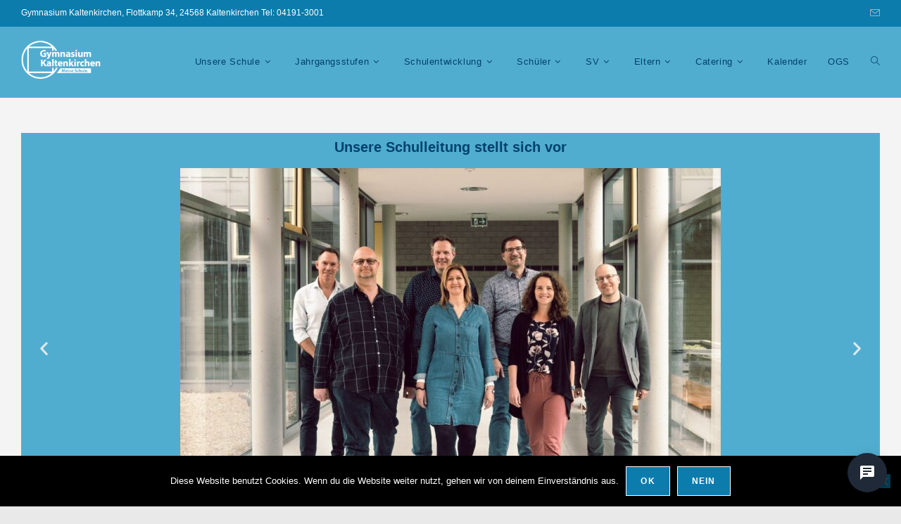

--- FILE ---
content_type: text/html; charset=UTF-8
request_url: https://www.gymkaki.de/schulstruktur/schulleitung/duplicated-aufgabenverteilung-der-schulleitung-594/
body_size: 267553
content:
<!DOCTYPE html>
<html class="html" lang="de">
<head>
	<meta charset="UTF-8">
	<link rel="profile" href="https://gmpg.org/xfn/11">

	<title>Aufgabenverteilung der Schulleitung &#8211; Gymnasium Kaltenkirchen</title>
<meta name='robots' content='max-image-preview:large' />
<meta name="viewport" content="width=device-width, initial-scale=1"><link rel="alternate" type="application/rss+xml" title="Gymnasium Kaltenkirchen &raquo; Feed" href="https://www.gymkaki.de/feed/" />
<link rel="alternate" type="application/rss+xml" title="Gymnasium Kaltenkirchen &raquo; Kommentar-Feed" href="https://www.gymkaki.de/comments/feed/" />
<link rel="alternate" title="oEmbed (JSON)" type="application/json+oembed" href="https://www.gymkaki.de/wp-json/oembed/1.0/embed?url=https%3A%2F%2Fwww.gymkaki.de%2Fschulstruktur%2Fschulleitung%2Fduplicated-aufgabenverteilung-der-schulleitung-594%2F" />
<link rel="alternate" title="oEmbed (XML)" type="text/xml+oembed" href="https://www.gymkaki.de/wp-json/oembed/1.0/embed?url=https%3A%2F%2Fwww.gymkaki.de%2Fschulstruktur%2Fschulleitung%2Fduplicated-aufgabenverteilung-der-schulleitung-594%2F&#038;format=xml" />
<style id='wp-img-auto-sizes-contain-inline-css'>
img:is([sizes=auto i],[sizes^="auto," i]){contain-intrinsic-size:3000px 1500px}
/*# sourceURL=wp-img-auto-sizes-contain-inline-css */
</style>
<link rel='stylesheet' id='premium-addons-css' href='https://www.gymkaki.de/wp-content/plugins/premium-addons-for-elementor/assets/frontend/min-css/premium-addons.min.css?ver=4.11.65' media='all' />
<style id='wp-emoji-styles-inline-css'>

	img.wp-smiley, img.emoji {
		display: inline !important;
		border: none !important;
		box-shadow: none !important;
		height: 1em !important;
		width: 1em !important;
		margin: 0 0.07em !important;
		vertical-align: -0.1em !important;
		background: none !important;
		padding: 0 !important;
	}
/*# sourceURL=wp-emoji-styles-inline-css */
</style>
<style id='classic-theme-styles-inline-css'>
/*! This file is auto-generated */
.wp-block-button__link{color:#fff;background-color:#32373c;border-radius:9999px;box-shadow:none;text-decoration:none;padding:calc(.667em + 2px) calc(1.333em + 2px);font-size:1.125em}.wp-block-file__button{background:#32373c;color:#fff;text-decoration:none}
/*# sourceURL=/wp-includes/css/classic-themes.min.css */
</style>
<style id='global-styles-inline-css'>
:root{--wp--preset--aspect-ratio--square: 1;--wp--preset--aspect-ratio--4-3: 4/3;--wp--preset--aspect-ratio--3-4: 3/4;--wp--preset--aspect-ratio--3-2: 3/2;--wp--preset--aspect-ratio--2-3: 2/3;--wp--preset--aspect-ratio--16-9: 16/9;--wp--preset--aspect-ratio--9-16: 9/16;--wp--preset--color--black: #000000;--wp--preset--color--cyan-bluish-gray: #abb8c3;--wp--preset--color--white: #ffffff;--wp--preset--color--pale-pink: #f78da7;--wp--preset--color--vivid-red: #cf2e2e;--wp--preset--color--luminous-vivid-orange: #ff6900;--wp--preset--color--luminous-vivid-amber: #fcb900;--wp--preset--color--light-green-cyan: #7bdcb5;--wp--preset--color--vivid-green-cyan: #00d084;--wp--preset--color--pale-cyan-blue: #8ed1fc;--wp--preset--color--vivid-cyan-blue: #0693e3;--wp--preset--color--vivid-purple: #9b51e0;--wp--preset--gradient--vivid-cyan-blue-to-vivid-purple: linear-gradient(135deg,rgb(6,147,227) 0%,rgb(155,81,224) 100%);--wp--preset--gradient--light-green-cyan-to-vivid-green-cyan: linear-gradient(135deg,rgb(122,220,180) 0%,rgb(0,208,130) 100%);--wp--preset--gradient--luminous-vivid-amber-to-luminous-vivid-orange: linear-gradient(135deg,rgb(252,185,0) 0%,rgb(255,105,0) 100%);--wp--preset--gradient--luminous-vivid-orange-to-vivid-red: linear-gradient(135deg,rgb(255,105,0) 0%,rgb(207,46,46) 100%);--wp--preset--gradient--very-light-gray-to-cyan-bluish-gray: linear-gradient(135deg,rgb(238,238,238) 0%,rgb(169,184,195) 100%);--wp--preset--gradient--cool-to-warm-spectrum: linear-gradient(135deg,rgb(74,234,220) 0%,rgb(151,120,209) 20%,rgb(207,42,186) 40%,rgb(238,44,130) 60%,rgb(251,105,98) 80%,rgb(254,248,76) 100%);--wp--preset--gradient--blush-light-purple: linear-gradient(135deg,rgb(255,206,236) 0%,rgb(152,150,240) 100%);--wp--preset--gradient--blush-bordeaux: linear-gradient(135deg,rgb(254,205,165) 0%,rgb(254,45,45) 50%,rgb(107,0,62) 100%);--wp--preset--gradient--luminous-dusk: linear-gradient(135deg,rgb(255,203,112) 0%,rgb(199,81,192) 50%,rgb(65,88,208) 100%);--wp--preset--gradient--pale-ocean: linear-gradient(135deg,rgb(255,245,203) 0%,rgb(182,227,212) 50%,rgb(51,167,181) 100%);--wp--preset--gradient--electric-grass: linear-gradient(135deg,rgb(202,248,128) 0%,rgb(113,206,126) 100%);--wp--preset--gradient--midnight: linear-gradient(135deg,rgb(2,3,129) 0%,rgb(40,116,252) 100%);--wp--preset--font-size--small: 13px;--wp--preset--font-size--medium: 20px;--wp--preset--font-size--large: 36px;--wp--preset--font-size--x-large: 42px;--wp--preset--spacing--20: 0.44rem;--wp--preset--spacing--30: 0.67rem;--wp--preset--spacing--40: 1rem;--wp--preset--spacing--50: 1.5rem;--wp--preset--spacing--60: 2.25rem;--wp--preset--spacing--70: 3.38rem;--wp--preset--spacing--80: 5.06rem;--wp--preset--shadow--natural: 6px 6px 9px rgba(0, 0, 0, 0.2);--wp--preset--shadow--deep: 12px 12px 50px rgba(0, 0, 0, 0.4);--wp--preset--shadow--sharp: 6px 6px 0px rgba(0, 0, 0, 0.2);--wp--preset--shadow--outlined: 6px 6px 0px -3px rgb(255, 255, 255), 6px 6px rgb(0, 0, 0);--wp--preset--shadow--crisp: 6px 6px 0px rgb(0, 0, 0);}:where(.is-layout-flex){gap: 0.5em;}:where(.is-layout-grid){gap: 0.5em;}body .is-layout-flex{display: flex;}.is-layout-flex{flex-wrap: wrap;align-items: center;}.is-layout-flex > :is(*, div){margin: 0;}body .is-layout-grid{display: grid;}.is-layout-grid > :is(*, div){margin: 0;}:where(.wp-block-columns.is-layout-flex){gap: 2em;}:where(.wp-block-columns.is-layout-grid){gap: 2em;}:where(.wp-block-post-template.is-layout-flex){gap: 1.25em;}:where(.wp-block-post-template.is-layout-grid){gap: 1.25em;}.has-black-color{color: var(--wp--preset--color--black) !important;}.has-cyan-bluish-gray-color{color: var(--wp--preset--color--cyan-bluish-gray) !important;}.has-white-color{color: var(--wp--preset--color--white) !important;}.has-pale-pink-color{color: var(--wp--preset--color--pale-pink) !important;}.has-vivid-red-color{color: var(--wp--preset--color--vivid-red) !important;}.has-luminous-vivid-orange-color{color: var(--wp--preset--color--luminous-vivid-orange) !important;}.has-luminous-vivid-amber-color{color: var(--wp--preset--color--luminous-vivid-amber) !important;}.has-light-green-cyan-color{color: var(--wp--preset--color--light-green-cyan) !important;}.has-vivid-green-cyan-color{color: var(--wp--preset--color--vivid-green-cyan) !important;}.has-pale-cyan-blue-color{color: var(--wp--preset--color--pale-cyan-blue) !important;}.has-vivid-cyan-blue-color{color: var(--wp--preset--color--vivid-cyan-blue) !important;}.has-vivid-purple-color{color: var(--wp--preset--color--vivid-purple) !important;}.has-black-background-color{background-color: var(--wp--preset--color--black) !important;}.has-cyan-bluish-gray-background-color{background-color: var(--wp--preset--color--cyan-bluish-gray) !important;}.has-white-background-color{background-color: var(--wp--preset--color--white) !important;}.has-pale-pink-background-color{background-color: var(--wp--preset--color--pale-pink) !important;}.has-vivid-red-background-color{background-color: var(--wp--preset--color--vivid-red) !important;}.has-luminous-vivid-orange-background-color{background-color: var(--wp--preset--color--luminous-vivid-orange) !important;}.has-luminous-vivid-amber-background-color{background-color: var(--wp--preset--color--luminous-vivid-amber) !important;}.has-light-green-cyan-background-color{background-color: var(--wp--preset--color--light-green-cyan) !important;}.has-vivid-green-cyan-background-color{background-color: var(--wp--preset--color--vivid-green-cyan) !important;}.has-pale-cyan-blue-background-color{background-color: var(--wp--preset--color--pale-cyan-blue) !important;}.has-vivid-cyan-blue-background-color{background-color: var(--wp--preset--color--vivid-cyan-blue) !important;}.has-vivid-purple-background-color{background-color: var(--wp--preset--color--vivid-purple) !important;}.has-black-border-color{border-color: var(--wp--preset--color--black) !important;}.has-cyan-bluish-gray-border-color{border-color: var(--wp--preset--color--cyan-bluish-gray) !important;}.has-white-border-color{border-color: var(--wp--preset--color--white) !important;}.has-pale-pink-border-color{border-color: var(--wp--preset--color--pale-pink) !important;}.has-vivid-red-border-color{border-color: var(--wp--preset--color--vivid-red) !important;}.has-luminous-vivid-orange-border-color{border-color: var(--wp--preset--color--luminous-vivid-orange) !important;}.has-luminous-vivid-amber-border-color{border-color: var(--wp--preset--color--luminous-vivid-amber) !important;}.has-light-green-cyan-border-color{border-color: var(--wp--preset--color--light-green-cyan) !important;}.has-vivid-green-cyan-border-color{border-color: var(--wp--preset--color--vivid-green-cyan) !important;}.has-pale-cyan-blue-border-color{border-color: var(--wp--preset--color--pale-cyan-blue) !important;}.has-vivid-cyan-blue-border-color{border-color: var(--wp--preset--color--vivid-cyan-blue) !important;}.has-vivid-purple-border-color{border-color: var(--wp--preset--color--vivid-purple) !important;}.has-vivid-cyan-blue-to-vivid-purple-gradient-background{background: var(--wp--preset--gradient--vivid-cyan-blue-to-vivid-purple) !important;}.has-light-green-cyan-to-vivid-green-cyan-gradient-background{background: var(--wp--preset--gradient--light-green-cyan-to-vivid-green-cyan) !important;}.has-luminous-vivid-amber-to-luminous-vivid-orange-gradient-background{background: var(--wp--preset--gradient--luminous-vivid-amber-to-luminous-vivid-orange) !important;}.has-luminous-vivid-orange-to-vivid-red-gradient-background{background: var(--wp--preset--gradient--luminous-vivid-orange-to-vivid-red) !important;}.has-very-light-gray-to-cyan-bluish-gray-gradient-background{background: var(--wp--preset--gradient--very-light-gray-to-cyan-bluish-gray) !important;}.has-cool-to-warm-spectrum-gradient-background{background: var(--wp--preset--gradient--cool-to-warm-spectrum) !important;}.has-blush-light-purple-gradient-background{background: var(--wp--preset--gradient--blush-light-purple) !important;}.has-blush-bordeaux-gradient-background{background: var(--wp--preset--gradient--blush-bordeaux) !important;}.has-luminous-dusk-gradient-background{background: var(--wp--preset--gradient--luminous-dusk) !important;}.has-pale-ocean-gradient-background{background: var(--wp--preset--gradient--pale-ocean) !important;}.has-electric-grass-gradient-background{background: var(--wp--preset--gradient--electric-grass) !important;}.has-midnight-gradient-background{background: var(--wp--preset--gradient--midnight) !important;}.has-small-font-size{font-size: var(--wp--preset--font-size--small) !important;}.has-medium-font-size{font-size: var(--wp--preset--font-size--medium) !important;}.has-large-font-size{font-size: var(--wp--preset--font-size--large) !important;}.has-x-large-font-size{font-size: var(--wp--preset--font-size--x-large) !important;}
:where(.wp-block-post-template.is-layout-flex){gap: 1.25em;}:where(.wp-block-post-template.is-layout-grid){gap: 1.25em;}
:where(.wp-block-term-template.is-layout-flex){gap: 1.25em;}:where(.wp-block-term-template.is-layout-grid){gap: 1.25em;}
:where(.wp-block-columns.is-layout-flex){gap: 2em;}:where(.wp-block-columns.is-layout-grid){gap: 2em;}
:root :where(.wp-block-pullquote){font-size: 1.5em;line-height: 1.6;}
/*# sourceURL=global-styles-inline-css */
</style>
<link rel='stylesheet' id='cookie-notice-front-css' href='https://www.gymkaki.de/wp-content/plugins/cookie-notice/css/front.min.css?ver=2.5.11' media='all' />
<link rel='stylesheet' id='lws-public-css' href='https://www.gymkaki.de/wp-content/plugins/live-weather-station/public/css/live-weather-station-public.min.css?ver=3.8.13' media='all' />
<link rel='stylesheet' id='video-embed-privacy-css' href='https://www.gymkaki.de/wp-content/plugins/video-embed-privacy/video-embed-privacy.css?ver=6.9' media='all' />
<link rel='stylesheet' id='eae-css-css' href='https://www.gymkaki.de/wp-content/plugins/addon-elements-for-elementor-page-builder/assets/css/eae.min.css?ver=1.14.4' media='all' />
<link rel='stylesheet' id='eae-peel-css-css' href='https://www.gymkaki.de/wp-content/plugins/addon-elements-for-elementor-page-builder/assets/lib/peel/peel.css?ver=1.14.4' media='all' />
<link rel='stylesheet' id='font-awesome-4-shim-css' href='https://www.gymkaki.de/wp-content/plugins/elementor/assets/lib/font-awesome/css/v4-shims.min.css?ver=1.0' media='all' />
<link rel='stylesheet' id='font-awesome-5-all-css' href='https://www.gymkaki.de/wp-content/plugins/elementor/assets/lib/font-awesome/css/all.min.css?ver=1.6.18' media='all' />
<link rel='stylesheet' id='vegas-css-css' href='https://www.gymkaki.de/wp-content/plugins/addon-elements-for-elementor-page-builder/assets/lib/vegas/vegas.min.css?ver=2.4.0' media='all' />
<link rel='stylesheet' id='ssa-upcoming-appointments-card-style-css' href='https://www.gymkaki.de/wp-content/plugins/simply-schedule-appointments/assets/css/upcoming-appointments.css?ver=2.6.9.23' media='all' />
<link rel='stylesheet' id='ssa-styles-css' href='https://www.gymkaki.de/wp-content/plugins/simply-schedule-appointments/assets/css/ssa-styles.css?ver=2.6.9.23' media='all' />
<link rel='stylesheet' id='font-awesome-css' href='https://www.gymkaki.de/wp-content/themes/oceanwp/assets/fonts/fontawesome/css/all.min.css?ver=6.7.2' media='all' />
<link rel='stylesheet' id='simple-line-icons-css' href='https://www.gymkaki.de/wp-content/themes/oceanwp/assets/css/third/simple-line-icons.min.css?ver=2.4.0' media='all' />
<link rel='stylesheet' id='oceanwp-style-css' href='https://www.gymkaki.de/wp-content/themes/oceanwp/assets/css/style.min.css?ver=4.1.4' media='all' />
<style id='oceanwp-style-inline-css'>
div.wpforms-container-full .wpforms-form input[type=submit]:hover,
			div.wpforms-container-full .wpforms-form input[type=submit]:focus,
			div.wpforms-container-full .wpforms-form input[type=submit]:active,
			div.wpforms-container-full .wpforms-form button[type=submit]:hover,
			div.wpforms-container-full .wpforms-form button[type=submit]:focus,
			div.wpforms-container-full .wpforms-form button[type=submit]:active,
			div.wpforms-container-full .wpforms-form .wpforms-page-button:hover,
			div.wpforms-container-full .wpforms-form .wpforms-page-button:active,
			div.wpforms-container-full .wpforms-form .wpforms-page-button:focus {
				border: none;
			}
/*# sourceURL=oceanwp-style-inline-css */
</style>
<link rel='stylesheet' id='ics-calendar-css' href='https://www.gymkaki.de/wp-content/plugins/ics-calendar/assets/style.min.css?ver=12.0.3.1' media='all' />
<link rel='stylesheet' id='elementor-icons-css' href='https://www.gymkaki.de/wp-content/plugins/elementor/assets/lib/eicons/css/elementor-icons.min.css?ver=5.46.0' media='all' />
<link rel='stylesheet' id='elementor-frontend-css' href='https://www.gymkaki.de/wp-content/plugins/elementor/assets/css/frontend.min.css?ver=3.34.4' media='all' />
<link rel='stylesheet' id='elementor-post-11019-css' href='https://www.gymkaki.de/wp-content/uploads/elementor/css/post-11019.css?ver=1770001068' media='all' />
<link rel='stylesheet' id='she-header-style-css' href='https://www.gymkaki.de/wp-content/plugins/sticky-header-effects-for-elementor/assets/css/she-header-style.css?ver=2.1.7' media='all' />
<link rel='stylesheet' id='widget-heading-css' href='https://www.gymkaki.de/wp-content/plugins/elementor/assets/css/widget-heading.min.css?ver=3.34.4' media='all' />
<link rel='stylesheet' id='swiper-css' href='https://www.gymkaki.de/wp-content/plugins/elementor/assets/lib/swiper/v8/css/swiper.min.css?ver=8.4.5' media='all' />
<link rel='stylesheet' id='e-swiper-css' href='https://www.gymkaki.de/wp-content/plugins/elementor/assets/css/conditionals/e-swiper.min.css?ver=3.34.4' media='all' />
<link rel='stylesheet' id='widget-image-carousel-css' href='https://www.gymkaki.de/wp-content/plugins/elementor/assets/css/widget-image-carousel.min.css?ver=3.34.4' media='all' />
<link rel='stylesheet' id='widget-spacer-css' href='https://www.gymkaki.de/wp-content/plugins/elementor/assets/css/widget-spacer.min.css?ver=3.34.4' media='all' />
<link rel='stylesheet' id='widget-image-css' href='https://www.gymkaki.de/wp-content/plugins/elementor/assets/css/widget-image.min.css?ver=3.34.4' media='all' />
<link rel='stylesheet' id='widget-divider-css' href='https://www.gymkaki.de/wp-content/plugins/elementor/assets/css/widget-divider.min.css?ver=3.34.4' media='all' />
<link rel='stylesheet' id='elementor-post-10994-css' href='https://www.gymkaki.de/wp-content/uploads/elementor/css/post-10994.css?ver=1770019754' media='all' />
<link rel='stylesheet' id='oe-widgets-style-css' href='https://www.gymkaki.de/wp-content/plugins/ocean-extra/assets/css/widgets.css?ver=6.9' media='all' />
<script id="cookie-notice-front-js-before">
var cnArgs = {"ajaxUrl":"https:\/\/www.gymkaki.de\/wp-admin\/admin-ajax.php","nonce":"072e8ce7ca","hideEffect":"fade","position":"bottom","onScroll":false,"onScrollOffset":100,"onClick":false,"cookieName":"cookie_notice_accepted","cookieTime":2592000,"cookieTimeRejected":2592000,"globalCookie":false,"redirection":false,"cache":false,"revokeCookies":false,"revokeCookiesOpt":"automatic"};

//# sourceURL=cookie-notice-front-js-before
</script>
<script src="https://www.gymkaki.de/wp-content/plugins/cookie-notice/js/front.min.js?ver=2.5.11" id="cookie-notice-front-js"></script>
<script src="https://www.gymkaki.de/wp-content/plugins/addon-elements-for-elementor-page-builder/assets/js/iconHelper.js?ver=1.0" id="eae-iconHelper-js"></script>
<script src="https://www.gymkaki.de/wp-includes/js/jquery/jquery.min.js?ver=3.7.1" id="jquery-core-js"></script>
<script src="https://www.gymkaki.de/wp-includes/js/jquery/jquery-migrate.min.js?ver=3.4.1" id="jquery-migrate-js"></script>
<script src="https://www.gymkaki.de/wp-content/plugins/sticky-header-effects-for-elementor/assets/js/she-header.js?ver=2.1.7" id="she-header-js"></script>
<link rel="https://api.w.org/" href="https://www.gymkaki.de/wp-json/" /><link rel="alternate" title="JSON" type="application/json" href="https://www.gymkaki.de/wp-json/wp/v2/pages/10994" /><link rel="EditURI" type="application/rsd+xml" title="RSD" href="https://www.gymkaki.de/xmlrpc.php?rsd" />
<meta name="generator" content="WordPress 6.9" />
<link rel="canonical" href="https://www.gymkaki.de/schulstruktur/schulleitung/duplicated-aufgabenverteilung-der-schulleitung-594/" />
<link rel='shortlink' href='https://www.gymkaki.de/?p=10994' />
<meta name="generator" content="Elementor 3.34.4; features: additional_custom_breakpoints; settings: css_print_method-external, google_font-enabled, font_display-block">
			<style>
				.e-con.e-parent:nth-of-type(n+4):not(.e-lazyloaded):not(.e-no-lazyload),
				.e-con.e-parent:nth-of-type(n+4):not(.e-lazyloaded):not(.e-no-lazyload) * {
					background-image: none !important;
				}
				@media screen and (max-height: 1024px) {
					.e-con.e-parent:nth-of-type(n+3):not(.e-lazyloaded):not(.e-no-lazyload),
					.e-con.e-parent:nth-of-type(n+3):not(.e-lazyloaded):not(.e-no-lazyload) * {
						background-image: none !important;
					}
				}
				@media screen and (max-height: 640px) {
					.e-con.e-parent:nth-of-type(n+2):not(.e-lazyloaded):not(.e-no-lazyload),
					.e-con.e-parent:nth-of-type(n+2):not(.e-lazyloaded):not(.e-no-lazyload) * {
						background-image: none !important;
					}
				}
			</style>
			<link rel="icon" href="https://www.gymkaki.de/wp-content/uploads/logo_gymkaki-150x150.jpg" sizes="32x32" />
<link rel="icon" href="https://www.gymkaki.de/wp-content/uploads/logo_gymkaki.jpg" sizes="192x192" />
<link rel="apple-touch-icon" href="https://www.gymkaki.de/wp-content/uploads/logo_gymkaki.jpg" />
<meta name="msapplication-TileImage" content="https://www.gymkaki.de/wp-content/uploads/logo_gymkaki.jpg" />
<!-- OceanWP CSS -->
<style type="text/css">
/* Colors */.boxed-layout #wrap,.separate-layout .content-area,.separate-layout .widget-area .sidebar-box,body.separate-blog.separate-layout #blog-entries >*,body.separate-blog.separate-layout .oceanwp-pagination,body.separate-blog.separate-layout .blog-entry.grid-entry .blog-entry-inner,.has-parallax-footer:not(.separate-layout) #main{background-color:#f4f4f4}body .theme-button,body input[type="submit"],body button[type="submit"],body button,body .button,body div.wpforms-container-full .wpforms-form input[type=submit],body div.wpforms-container-full .wpforms-form button[type=submit],body div.wpforms-container-full .wpforms-form .wpforms-page-button,.woocommerce-cart .wp-element-button,.woocommerce-checkout .wp-element-button,.wp-block-button__link{border-color:#ffffff}body .theme-button:hover,body input[type="submit"]:hover,body button[type="submit"]:hover,body button:hover,body .button:hover,body div.wpforms-container-full .wpforms-form input[type=submit]:hover,body div.wpforms-container-full .wpforms-form input[type=submit]:active,body div.wpforms-container-full .wpforms-form button[type=submit]:hover,body div.wpforms-container-full .wpforms-form button[type=submit]:active,body div.wpforms-container-full .wpforms-form .wpforms-page-button:hover,body div.wpforms-container-full .wpforms-form .wpforms-page-button:active,.woocommerce-cart .wp-element-button:hover,.woocommerce-checkout .wp-element-button:hover,.wp-block-button__link:hover{border-color:#ffffff}.page-header .page-header-title,.page-header.background-image-page-header .page-header-title{color:#ffffff}.site-breadcrumbs,.background-image-page-header .site-breadcrumbs{color:#f8f93a}.site-breadcrumbs a,.background-image-page-header .site-breadcrumbs a{color:#ffffff}.site-breadcrumbs a .owp-icon use,.background-image-page-header .site-breadcrumbs a .owp-icon use{stroke:#ffffff}/* OceanWP Style Settings CSS */@media only screen and (min-width:960px){.content-area,.content-left-sidebar .content-area{width:42%}}.theme-button,input[type="submit"],button[type="submit"],button,.button,body div.wpforms-container-full .wpforms-form input[type=submit],body div.wpforms-container-full .wpforms-form button[type=submit],body div.wpforms-container-full .wpforms-form .wpforms-page-button{border-style:solid}.theme-button,input[type="submit"],button[type="submit"],button,.button,body div.wpforms-container-full .wpforms-form input[type=submit],body div.wpforms-container-full .wpforms-form button[type=submit],body div.wpforms-container-full .wpforms-form .wpforms-page-button{border-width:1px}form input[type="text"],form input[type="password"],form input[type="email"],form input[type="url"],form input[type="date"],form input[type="month"],form input[type="time"],form input[type="datetime"],form input[type="datetime-local"],form input[type="week"],form input[type="number"],form input[type="search"],form input[type="tel"],form input[type="color"],form select,form textarea,.woocommerce .woocommerce-checkout .select2-container--default .select2-selection--single{border-style:solid}body div.wpforms-container-full .wpforms-form input[type=date],body div.wpforms-container-full .wpforms-form input[type=datetime],body div.wpforms-container-full .wpforms-form input[type=datetime-local],body div.wpforms-container-full .wpforms-form input[type=email],body div.wpforms-container-full .wpforms-form input[type=month],body div.wpforms-container-full .wpforms-form input[type=number],body div.wpforms-container-full .wpforms-form input[type=password],body div.wpforms-container-full .wpforms-form input[type=range],body div.wpforms-container-full .wpforms-form input[type=search],body div.wpforms-container-full .wpforms-form input[type=tel],body div.wpforms-container-full .wpforms-form input[type=text],body div.wpforms-container-full .wpforms-form input[type=time],body div.wpforms-container-full .wpforms-form input[type=url],body div.wpforms-container-full .wpforms-form input[type=week],body div.wpforms-container-full .wpforms-form select,body div.wpforms-container-full .wpforms-form textarea{border-style:solid}form input[type="text"],form input[type="password"],form input[type="email"],form input[type="url"],form input[type="date"],form input[type="month"],form input[type="time"],form input[type="datetime"],form input[type="datetime-local"],form input[type="week"],form input[type="number"],form input[type="search"],form input[type="tel"],form input[type="color"],form select,form textarea{border-radius:3px}body div.wpforms-container-full .wpforms-form input[type=date],body div.wpforms-container-full .wpforms-form input[type=datetime],body div.wpforms-container-full .wpforms-form input[type=datetime-local],body div.wpforms-container-full .wpforms-form input[type=email],body div.wpforms-container-full .wpforms-form input[type=month],body div.wpforms-container-full .wpforms-form input[type=number],body div.wpforms-container-full .wpforms-form input[type=password],body div.wpforms-container-full .wpforms-form input[type=range],body div.wpforms-container-full .wpforms-form input[type=search],body div.wpforms-container-full .wpforms-form input[type=tel],body div.wpforms-container-full .wpforms-form input[type=text],body div.wpforms-container-full .wpforms-form input[type=time],body div.wpforms-container-full .wpforms-form input[type=url],body div.wpforms-container-full .wpforms-form input[type=week],body div.wpforms-container-full .wpforms-form select,body div.wpforms-container-full .wpforms-form textarea{border-radius:3px}#scroll-top{background-color:#00abef}#scroll-top:hover{background-color:#00abef}.page-header,.has-transparent-header .page-header{padding:50px 0 50px 0}@media (max-width:768px){.page-header,.has-transparent-header .page-header{padding:600px 0 600px 0}}@media (max-width:480px){.page-header,.has-transparent-header .page-header{padding:200px 0 700px 0}}/* Header */#site-logo #site-logo-inner,.oceanwp-social-menu .social-menu-inner,#site-header.full_screen-header .menu-bar-inner,.after-header-content .after-header-content-inner{height:100px}#site-navigation-wrap .dropdown-menu >li >a,#site-navigation-wrap .dropdown-menu >li >span.opl-logout-link,.oceanwp-mobile-menu-icon a,.mobile-menu-close,.after-header-content-inner >a{line-height:100px}#site-header,.has-transparent-header .is-sticky #site-header,.has-vh-transparent .is-sticky #site-header.vertical-header,#searchform-header-replace{background-color:#51adcf}#site-header{border-color:#51adcf}#site-logo #site-logo-inner a img,#site-header.center-header #site-navigation-wrap .middle-site-logo a img{max-width:374px}#site-header #site-logo #site-logo-inner a img,#site-header.center-header #site-navigation-wrap .middle-site-logo a img{max-height:75px}.effect-one #site-navigation-wrap .dropdown-menu >li >a.menu-link >span:after,.effect-three #site-navigation-wrap .dropdown-menu >li >a.menu-link >span:after,.effect-five #site-navigation-wrap .dropdown-menu >li >a.menu-link >span:before,.effect-five #site-navigation-wrap .dropdown-menu >li >a.menu-link >span:after,.effect-nine #site-navigation-wrap .dropdown-menu >li >a.menu-link >span:before,.effect-nine #site-navigation-wrap .dropdown-menu >li >a.menu-link >span:after{background-color:#0b7cac}.effect-four #site-navigation-wrap .dropdown-menu >li >a.menu-link >span:before,.effect-four #site-navigation-wrap .dropdown-menu >li >a.menu-link >span:after,.effect-seven #site-navigation-wrap .dropdown-menu >li >a.menu-link:hover >span:after,.effect-seven #site-navigation-wrap .dropdown-menu >li.sfHover >a.menu-link >span:after{color:#0b7cac}.effect-seven #site-navigation-wrap .dropdown-menu >li >a.menu-link:hover >span:after,.effect-seven #site-navigation-wrap .dropdown-menu >li.sfHover >a.menu-link >span:after{text-shadow:10px 0 #0b7cac,-10px 0 #0b7cac}#site-navigation-wrap .dropdown-menu >li >a,.oceanwp-mobile-menu-icon a,#searchform-header-replace-close{color:#00416d}#site-navigation-wrap .dropdown-menu >li >a .owp-icon use,.oceanwp-mobile-menu-icon a .owp-icon use,#searchform-header-replace-close .owp-icon use{stroke:#00416d}#site-navigation-wrap .dropdown-menu >li >a:hover,.oceanwp-mobile-menu-icon a:hover,#searchform-header-replace-close:hover{color:#0b7cac}#site-navigation-wrap .dropdown-menu >li >a:hover .owp-icon use,.oceanwp-mobile-menu-icon a:hover .owp-icon use,#searchform-header-replace-close:hover .owp-icon use{stroke:#0b7cac}.dropdown-menu .sub-menu,#searchform-dropdown,.current-shop-items-dropdown{border-color:#0b7cac}.dropdown-menu ul li.menu-item,.navigation >ul >li >ul.megamenu.sub-menu >li,.navigation .megamenu li ul.sub-menu{border-color:#0b7cac}.dropdown-menu ul li a.menu-link{color:#00416d}.dropdown-menu ul li a.menu-link .owp-icon use{stroke:#00416d}/* Topbar */#top-bar-social li a:hover{color:#00bcef!important}#top-bar-social li a:hover .owp-icon use{stroke:#00bcef!important}#top-bar-wrap,.oceanwp-top-bar-sticky{background-color:#0b7cac}#top-bar-wrap{border-color:#0b7cac}#top-bar-wrap,#top-bar-content strong{color:#ffffff}/* Blog CSS */.ocean-single-post-header ul.meta-item li a:hover{color:#333333}/* Sidebar */.widget-area{padding:30px!important}/* Footer Widgets */#footer-widgets{background-color:#51adcf}#footer-widgets .footer-box a:hover,#footer-widgets a:hover{color:#0b7cac}/* Footer Copyright */#footer-bottom{background-color:#0b7cac}#footer-bottom a:hover,#footer-bottom #footer-bottom-menu a:hover{color:#8bcef9}/* Typography */body{font-size:14px;line-height:1.8}h1,h2,h3,h4,h5,h6,.theme-heading,.widget-title,.oceanwp-widget-recent-posts-title,.comment-reply-title,.entry-title,.sidebar-box .widget-title{line-height:1.4}h1{font-size:23px;line-height:1.4}h2{font-size:20px;line-height:1.4}h3{font-size:18px;line-height:1.4}h4{font-size:17px;line-height:1.4}h5{font-size:14px;line-height:1.4}h6{font-size:15px;line-height:1.4}.page-header .page-header-title,.page-header.background-image-page-header .page-header-title{font-size:32px;line-height:1.4}.page-header .page-subheading{font-size:15px;line-height:1.8}.site-breadcrumbs,.site-breadcrumbs a{font-size:13px;line-height:1.4}#top-bar-content,#top-bar-social-alt{font-size:12px;line-height:1.8}#site-logo a.site-logo-text{font-size:24px;line-height:1.8}.dropdown-menu ul li a.menu-link,#site-header.full_screen-header .fs-dropdown-menu ul.sub-menu li a{font-size:12px;line-height:1.2;letter-spacing:.6px}.sidr-class-dropdown-menu li a,a.sidr-class-toggle-sidr-close,#mobile-dropdown ul li a,body #mobile-fullscreen ul li a{font-size:15px;line-height:1.8}.blog-entry.post .blog-entry-header .entry-title a{font-size:24px;line-height:1.4}.ocean-single-post-header .single-post-title{font-size:34px;line-height:1.4;letter-spacing:.6px}.ocean-single-post-header ul.meta-item li,.ocean-single-post-header ul.meta-item li a{font-size:13px;line-height:1.4;letter-spacing:.6px}.ocean-single-post-header .post-author-name,.ocean-single-post-header .post-author-name a{font-size:14px;line-height:1.4;letter-spacing:.6px}.ocean-single-post-header .post-author-description{font-size:12px;line-height:1.4;letter-spacing:.6px}.single-post .entry-title{line-height:1.4;letter-spacing:.6px}.single-post ul.meta li,.single-post ul.meta li a{font-size:14px;line-height:1.4;letter-spacing:.6px}.sidebar-box .widget-title,.sidebar-box.widget_block .wp-block-heading{font-size:13px;line-height:1;letter-spacing:1px}#footer-widgets .footer-box .widget-title{font-size:13px;line-height:1;letter-spacing:1px}#footer-bottom #copyright{font-size:12px;line-height:1}#footer-bottom #footer-bottom-menu{font-size:12px;line-height:1}.woocommerce-store-notice.demo_store{line-height:2;letter-spacing:1.5px}.demo_store .woocommerce-store-notice__dismiss-link{line-height:2;letter-spacing:1.5px}.woocommerce ul.products li.product li.title h2,.woocommerce ul.products li.product li.title a{font-size:14px;line-height:1.5}.woocommerce ul.products li.product li.category,.woocommerce ul.products li.product li.category a{font-size:12px;line-height:1}.woocommerce ul.products li.product .price{font-size:18px;line-height:1}.woocommerce ul.products li.product .button,.woocommerce ul.products li.product .product-inner .added_to_cart{font-size:12px;line-height:1.5;letter-spacing:1px}.woocommerce ul.products li.owp-woo-cond-notice span,.woocommerce ul.products li.owp-woo-cond-notice a{font-size:16px;line-height:1;letter-spacing:1px;font-weight:600;text-transform:capitalize}.woocommerce div.product .product_title{font-size:24px;line-height:1.4;letter-spacing:.6px}.woocommerce div.product p.price{font-size:36px;line-height:1}.woocommerce .owp-btn-normal .summary form button.button,.woocommerce .owp-btn-big .summary form button.button,.woocommerce .owp-btn-very-big .summary form button.button{font-size:12px;line-height:1.5;letter-spacing:1px;text-transform:uppercase}.woocommerce div.owp-woo-single-cond-notice span,.woocommerce div.owp-woo-single-cond-notice a{font-size:18px;line-height:2;letter-spacing:1.5px;font-weight:600;text-transform:capitalize}.ocean-preloader--active .preloader-after-content{font-size:20px;line-height:1.8;letter-spacing:.6px}
</style></head>

<body class="wp-singular page-template-default page page-id-10994 page-child parent-pageid-593 wp-custom-logo wp-embed-responsive wp-theme-oceanwp cookies-not-set oceanwp-theme dropdown-mobile boxed-layout wrap-boxshadow default-breakpoint content-full-width content-max-width has-topbar page-header-disabled has-breadcrumbs has-fixed-footer elementor-default elementor-kit-11019 elementor-page elementor-page-10994" itemscope="itemscope" itemtype="https://schema.org/WebPage">

	<script>/* === Fobizz "Bubble" für iFrame – WPCode > JavaScript Snippet (Footer) === */
(function () {
  var BOT_IFRAME_SRC = "https://app.fobizz.com/ai/chats/public_assistants/15251642-1431-4091-963f-0d43b3401d7f?token=5f731967fd7e454486ec6032a0eee6e4"; 
  var BTN_BG = "#1f2937"; // Buttonfarbe
  var Z = 999999;

  function css(s) {
    var st = document.createElement("style");
    st.setAttribute("id", "fobizz-bubble-css");
    st.textContent = s;
    document.head.appendChild(st);
  }

  function el(tag, attrs, children) {
    var e = document.createElement(tag);
    if (attrs) Object.keys(attrs).forEach(function (k) {
      if (k === "style") Object.assign(e.style, attrs[k]);
      else if (k === "class") e.className = attrs[k];
      else e.setAttribute(k, attrs[k]);
    });
    (children || []).forEach(function (c) { e.appendChild(c); });
    return e;
  }

  function build() {
    if (document.getElementById("fobizz-bubble-wrap")) return;

    css(`
      #fobizz-bubble-wrap{position:fixed;right:20px;bottom:20px;z-index:${Z};display:flex;flex-direction:column;gap:12px}
      #fobizz-launcher{width:56px;height:56px;border-radius:999px;border:none;background:${BTN_BG};color:#fff;cursor:pointer;box-shadow:0 8px 20px rgba(0,0,0,.25);display:flex;align-items:center;justify-content:center}
      #fobizz-launcher svg{width:24px;height:24px}
      #fobizz-panel{width:380px;height:560px;max-height:75vh;border-radius:16px;overflow:hidden;box-shadow:0 20px 60px rgba(0,0,0,.35);display:none;background:#fff}
      #fobizz-head{height:44px;background:${BTN_BG};color:#fff;display:flex;align-items:center;justify-content:space-between;padding:0 8px 0 12px;font:500 14px/1.2 system-ui,Segoe UI,Roboto,Helvetica,Arial}
      #fobizz-head .btn{border:none;background:transparent;color:#fff;cursor:pointer;width:36px;height:36px;display:flex;align-items:center;justify-content:center}
      #fobizz-iframe{width:100%;height:calc(100% - 44px);border:0;display:block}
      @media (max-width:600px){
        #fobizz-panel{width:92vw;height:70vh;right:0;left:0}
        #fobizz-bubble-wrap{right:12px;bottom:12px}
        #fobizz-launcher{width:54px;height:54px}
      }
    `);

    var launcher = el("button", { id: "fobizz-launcher", "aria-label": "Chat öffnen" }, [
      (function () {
        var s = document.createElementNS("http://www.w3.org/2000/svg", "svg");
        s.setAttribute("viewBox", "0 0 24 24");
        s.innerHTML = '<path fill="currentColor" d="M20 2H4a2 2 0 0 0-2 2v18l4-4h14a2 2 0 0 0 2-2V4a2 2 0 0 0-2-2m-2 9H6v-2h12zm0-4H6V5h12zm-5 8H6v-2h7z"/>';
        return s;
      })()
    ]);

    var title = el("div", {}, [document.createTextNode("KI-Chat")]);
    var btnMin = el("button", { class: "btn", "aria-label": "Minimieren", title: "Minimieren" }, [
      (function () {
        var s = document.createElementNS("http://www.w3.org/2000/svg", "svg");
        s.setAttribute("viewBox", "0 0 24 24");
        s.innerHTML = '<path fill="currentColor" d="M19 13H5v-2h14z"/>';
        return s;
      })()
    ]);
    var btnClose = el("button", { class: "btn", "aria-label": "Schließen", title: "Schließen" }, [
      (function () {
        var s = document.createElementNS("http://www.w3.org/2000/svg", "svg");
        s.setAttribute("viewBox", "0 0 24 24");
        s.innerHTML = '<path fill="currentColor" d="m19 6.41l-1.41-1.41L12 10.59L6.41 5L5 6.41L10.59 12L5 17.59L6.41 19L12 13.41L17.59 19L19 17.59L13.41 12z"/>';
        return s;
      })()
    ]);

    var head = el("div", { id: "fobizz-head" }, [title, el("div", {}, [btnMin, btnClose])]);
    var iframe = el("iframe", { id: "fobizz-iframe", title: "Chatbot", src: "", allow: "clipboard-read; clipboard-write" });
    var panel = el("div", { id: "fobizz-panel", role: "dialog", "aria-modal": "false" }, [head, iframe]);

    var wrap = el("div", { id: "fobizz-bubble-wrap" }, [panel, launcher]);
    document.body.appendChild(wrap);

    var loaded = false;
    function openPanel() {
      if (!loaded) { iframe.src = BOT_IFRAME_SRC; loaded = true; }
      panel.style.display = "block";
      launcher.style.display = "none";
    }
    function minimizePanel() {
      panel.style.display = "none";
      launcher.style.display = "flex";
    }
    function closePanel() {
      panel.style.display = "none";
      launcher.style.display = "flex";
      // Wenn du willst, dass die Session beim Schließen neu startet, dann Kommentar unten entfernen:
      // iframe.src = "";
      // loaded = false;
    }

    launcher.addEventListener("click", openPanel);
    btnMin.addEventListener("click", minimizePanel);
    btnClose.addEventListener("click", closePanel);
    document.addEventListener("keydown", function (e) {
      if (e.key === "Escape") minimizePanel();
    });
  }

  if (document.readyState === "loading") {
    document.addEventListener("DOMContentLoaded", build);
  } else {
    build();
  }
})();
</script>
	
	<div id="outer-wrap" class="site clr">

		<a class="skip-link screen-reader-text" href="#main">Zum Inhalt springen</a>

		
		<div id="wrap" class="clr">

			

<div id="top-bar-wrap" class="clr hide-tablet-mobile">

	<div id="top-bar" class="clr container">

		
		<div id="top-bar-inner" class="clr">

			
	<div id="top-bar-content" class="clr has-content top-bar-left">

		
		
			
				<span class="topbar-content">

					Gymnasium Kaltenkirchen, Flottkamp 34, 24568 Kaltenkirchen  Tel: 04191-3001
				</span>

				
	</div><!-- #top-bar-content -->



<div id="top-bar-social" class="clr top-bar-right">

	<ul class="clr" aria-label="Social-Media-Links">

		<li class="oceanwp-email"><a href="mailto:&#103;&#121;m&#110;&#97;&#115;iu&#109;.&#107;alte&#110;kir&#99;&#104;e&#110;&#64;s&#99;hu&#108;e&#46;l&#97;&#110;d&#115;h.d&#101;" aria-label="Mail senden (öffnet im Mail-Programm)" target="_self"><i class=" icon-envelope" aria-hidden="true" role="img"></i></a></li>
	</ul>

</div><!-- #top-bar-social -->

		</div><!-- #top-bar-inner -->

		
	</div><!-- #top-bar -->

</div><!-- #top-bar-wrap -->


			
<header id="site-header" class="minimal-header effect-nine clr" data-height="100" itemscope="itemscope" itemtype="https://schema.org/WPHeader" role="banner">

	
					
			<div id="site-header-inner" class="clr container">

				
				

<div id="site-logo" class="clr" itemscope itemtype="https://schema.org/Brand" >

	
	<div id="site-logo-inner" class="clr">

		<a href="https://www.gymkaki.de/" class="custom-logo-link" rel="home"><img fetchpriority="high" width="3005" height="2000" src="https://www.gymkaki.de/wp-content/uploads/cropped-Logo_gymkaki_2021-weiss-blau.png" class="custom-logo" alt="Gymnasium Kaltenkirchen" decoding="async" srcset="https://www.gymkaki.de/wp-content/uploads/cropped-Logo_gymkaki_2021-weiss-blau.png 3005w, https://www.gymkaki.de/wp-content/uploads/cropped-Logo_gymkaki_2021-weiss-blau-300x200.png 300w, https://www.gymkaki.de/wp-content/uploads/cropped-Logo_gymkaki_2021-weiss-blau-1024x682.png 1024w, https://www.gymkaki.de/wp-content/uploads/cropped-Logo_gymkaki_2021-weiss-blau-768x511.png 768w, https://www.gymkaki.de/wp-content/uploads/cropped-Logo_gymkaki_2021-weiss-blau-1536x1022.png 1536w, https://www.gymkaki.de/wp-content/uploads/cropped-Logo_gymkaki_2021-weiss-blau-2048x1363.png 2048w, https://www.gymkaki.de/wp-content/uploads/cropped-Logo_gymkaki_2021-weiss-blau-1320x879.png 1320w" sizes="(max-width: 3005px) 100vw, 3005px" /></a>
	</div><!-- #site-logo-inner -->

	
	
</div><!-- #site-logo -->

			<div id="site-navigation-wrap" class="clr">
			
			
			
			<nav id="site-navigation" class="navigation main-navigation clr" itemscope="itemscope" itemtype="https://schema.org/SiteNavigationElement" role="navigation" >

				<ul id="menu-hauptmenue" class="main-menu dropdown-menu sf-menu"><li id="menu-item-8018" class="menu-item menu-item-type-post_type menu-item-object-page current-page-ancestor current-menu-ancestor current-menu-parent current_page_parent current_page_ancestor menu-item-has-children dropdown menu-item-8018 nav-no-click"><a href="https://www.gymkaki.de/?page_id=266" class="menu-link"><span class="text-wrap">Unsere Schule<i class="nav-arrow fa fa-angle-down" aria-hidden="true" role="img"></i></span></a>
<ul class="sub-menu">
	<li id="menu-item-20960" class="menu-item menu-item-type-post_type menu-item-object-page menu-item-20960"><a href="https://www.gymkaki.de/rundflug-ueber-das-schulgelaende/" class="menu-link"><span class="text-wrap">GymKaki von oben</span></a></li>	<li id="menu-item-19267" class="menu-item menu-item-type-post_type menu-item-object-page menu-item-19267"><a href="https://www.gymkaki.de/unsere-lehrerinnen-und-lehrer-duplicate-10865/" class="menu-link"><span class="text-wrap">Unser Kollegium</span></a></li>	<li id="menu-item-8024" class="menu-item menu-item-type-post_type menu-item-object-page menu-item-has-children dropdown menu-item-8024 nav-no-click"><a href="https://www.gymkaki.de/schulstruktur/fachschaften/" class="menu-link"><span class="text-wrap">Fachschaften<i class="nav-arrow fa fa-angle-right" aria-hidden="true" role="img"></i></span></a>
	<ul class="sub-menu">
		<li id="menu-item-8034" class="menu-item menu-item-type-post_type menu-item-object-page menu-item-has-children dropdown menu-item-8034 nav-no-click"><a href="https://www.gymkaki.de/schulstruktur/fachschaften/naturwissenschaftliche-faecher/" class="menu-link"><span class="text-wrap">mathematisch-naturwissenschaftliche Fächer<i class="nav-arrow fa fa-angle-right" aria-hidden="true" role="img"></i></span></a>
		<ul class="sub-menu">
			<li id="menu-item-20929" class="menu-item menu-item-type-custom menu-item-object-custom menu-item-20929"><a href="https://www.gymkaki.de/wp-content/uploads/Organigramme_Fako_MINT_06_2023.jpg" class="menu-link"><span class="text-wrap">MINT &#8211; Wer macht was?</span></a></li>			<li id="menu-item-17338" class="menu-item menu-item-type-custom menu-item-object-custom menu-item-17338"><a href="https://new.express.adobe.com/webpage/NBoMVuanF1xJE" class="menu-link"><span class="text-wrap">Mathematik</span></a></li>			<li id="menu-item-13811" class="menu-item menu-item-type-custom menu-item-object-custom menu-item-13811"><a href="https://spark.adobe.com/page/CJ5WMpnEjSgLJ/" class="menu-link"><span class="text-wrap">Biologie</span></a></li>			<li id="menu-item-13809" class="menu-item menu-item-type-custom menu-item-object-custom menu-item-13809"><a href="https://spark.adobe.com/page/dsSnjZTRSow0Y/" class="menu-link"><span class="text-wrap">Physik</span></a></li>			<li id="menu-item-8039" class="menu-item menu-item-type-post_type menu-item-object-page menu-item-8039"><a href="https://www.gymkaki.de/schulstruktur/fachschaften/naturwissenschaftliche-faecher/chemie/" class="menu-link"><span class="text-wrap">Chemie</span></a></li>			<li id="menu-item-18036" class="menu-item menu-item-type-custom menu-item-object-custom menu-item-18036"><a href="https://express.adobe.com/page/E16Ols4ruBoQV/" class="menu-link"><span class="text-wrap">Informatik</span></a></li>		</ul>
</li>		<li id="menu-item-8033" class="menu-item menu-item-type-post_type menu-item-object-page menu-item-has-children dropdown menu-item-8033 nav-no-click"><a href="https://www.gymkaki.de/schulstruktur/fachschaften/fremdsprachen/" class="menu-link"><span class="text-wrap">Sprachen<i class="nav-arrow fa fa-angle-right" aria-hidden="true" role="img"></i></span></a>
		<ul class="sub-menu">
			<li id="menu-item-20931" class="menu-item menu-item-type-custom menu-item-object-custom menu-item-20931"><a href="https://www.gymkaki.de/wp-content/uploads/Sprachen.jpg" class="menu-link"><span class="text-wrap">Sprachen &#8211; Wer macht was?</span></a></li>			<li id="menu-item-19173" class="menu-item menu-item-type-custom menu-item-object-custom menu-item-19173"><a href="https://express.adobe.com/page/X4EZ3KffsXlyb/" class="menu-link"><span class="text-wrap">Deutsch</span></a></li>			<li id="menu-item-13849" class="menu-item menu-item-type-custom menu-item-object-custom menu-item-13849"><a href="https://spark.adobe.com/page/ILJMYu5r6JxzB/" class="menu-link"><span class="text-wrap">Englisch</span></a></li>			<li id="menu-item-15702" class="menu-item menu-item-type-custom menu-item-object-custom menu-item-15702"><a href="https://spark.adobe.com/page/w6L1RSk4CtWn2/" class="menu-link"><span class="text-wrap">Französisch</span></a></li>			<li id="menu-item-8048" class="menu-item menu-item-type-post_type menu-item-object-page menu-item-8048"><a href="https://www.gymkaki.de/schulstruktur/fachschaften/fremdsprachen/latein/" class="menu-link"><span class="text-wrap">Latein</span></a></li>			<li id="menu-item-8049" class="menu-item menu-item-type-post_type menu-item-object-page menu-item-8049"><a href="https://www.gymkaki.de/schulstruktur/fachschaften/fremdsprachen/russisch/" class="menu-link"><span class="text-wrap">Russisch</span></a></li>		</ul>
</li>		<li id="menu-item-8036" class="menu-item menu-item-type-post_type menu-item-object-page menu-item-has-children dropdown menu-item-8036 nav-no-click"><a href="https://www.gymkaki.de/schulstruktur/fachschaften/gesellschaftswissenschaftliche-faecher/" class="menu-link"><span class="text-wrap">gesellschaftswissenschaftliche Fächer<i class="nav-arrow fa fa-angle-right" aria-hidden="true" role="img"></i></span></a>
		<ul class="sub-menu">
			<li id="menu-item-20932" class="menu-item menu-item-type-custom menu-item-object-custom menu-item-20932"><a href="https://www.gymkaki.de/wp-content/uploads/Ges_Wiss_1.jpg" class="menu-link"><span class="text-wrap">Gesellschaftswissenschaften &#8211; Wer macht was?</span></a></li>			<li id="menu-item-13876" class="menu-item menu-item-type-custom menu-item-object-custom menu-item-13876"><a href="https://spark.adobe.com/page/E0it6kYRVkChs/" class="menu-link"><span class="text-wrap">Geographie</span></a></li>			<li id="menu-item-13890" class="menu-item menu-item-type-custom menu-item-object-custom menu-item-13890"><a href="https://new.express.adobe.com/webpage/OAyQL8R1x0nMU" class="menu-link"><span class="text-wrap">Geschichte</span></a></li>			<li id="menu-item-12990" class="menu-item menu-item-type-custom menu-item-object-custom menu-item-12990"><a href="https://spark.adobe.com/page/3ylKlEDO3D2L7/" class="menu-link"><span class="text-wrap">Wirtschaft / Politik</span></a></li>			<li id="menu-item-13891" class="menu-item menu-item-type-custom menu-item-object-custom menu-item-13891"><a href="https://spark.adobe.com/page/WakxMQBzV2D87/" class="menu-link"><span class="text-wrap">Philosophie</span></a></li>			<li id="menu-item-13870" class="menu-item menu-item-type-custom menu-item-object-custom menu-item-13870"><a href="https://spark.adobe.com/page/uwD82miZnM4wQ/" class="menu-link"><span class="text-wrap">Religion Sek. I</span></a></li>			<li id="menu-item-13871" class="menu-item menu-item-type-custom menu-item-object-custom menu-item-13871"><a href="https://spark.adobe.com/page/ju5WeoankRbJv/" class="menu-link"><span class="text-wrap">Religion Sek. II</span></a></li>		</ul>
</li>		<li id="menu-item-8037" class="menu-item menu-item-type-post_type menu-item-object-page menu-item-has-children dropdown menu-item-8037 nav-no-click"><a href="https://www.gymkaki.de/schulstruktur/fachschaften/aesthetische-faecher/" class="menu-link"><span class="text-wrap">Ästhetische Fächer<i class="nav-arrow fa fa-angle-right" aria-hidden="true" role="img"></i></span></a>
		<ul class="sub-menu">
			<li id="menu-item-20930" class="menu-item menu-item-type-custom menu-item-object-custom menu-item-20930"><a href="https://www.gymkaki.de/wp-content/uploads/Organigramm_Aesthetik_Sport_06_23.jpg" class="menu-link"><span class="text-wrap">Ästhetik und Sport &#8211; Wer macht was?</span></a></li>			<li id="menu-item-8052" class="menu-item menu-item-type-post_type menu-item-object-page menu-item-has-children dropdown menu-item-8052 nav-no-click"><a href="https://www.gymkaki.de/schulstruktur/fachschaften/aesthetische-faecher/kunst/" class="menu-link"><span class="text-wrap">Kunst<i class="nav-arrow fa fa-angle-right" aria-hidden="true" role="img"></i></span></a>
			<ul class="sub-menu">
				<li id="menu-item-22587" class="menu-item menu-item-type-custom menu-item-object-custom menu-item-22587"><a href="https://www.gymkaki.de/wp-content/uploads/Homepage-Praesentation-Kunst-vollstaendig.pdf" class="menu-link"><span class="text-wrap">Das Fach Kunst</span></a></li>				<li id="menu-item-22588" class="menu-item menu-item-type-custom menu-item-object-custom menu-item-22588"><a href="https://www.gymkaki.de/wp-content/uploads/Flyer-Kunstprofil.pdf" class="menu-link"><span class="text-wrap">Das Kunstprofil</span></a></li>			</ul>
</li>			<li id="menu-item-14588" class="menu-item menu-item-type-post_type menu-item-object-page menu-item-14588 nav-no-click"><a href="https://www.gymkaki.de/schulstruktur/fachschaften/aesthetische-faecher/darstellendes-spiel/" class="menu-link"><span class="text-wrap">Darstellendes Spiel</span></a></li>			<li id="menu-item-17570" class="menu-item menu-item-type-custom menu-item-object-custom menu-item-17570"><a href="https://spark.adobe.com/page/zxxWTKDhXLLc9/" class="menu-link"><span class="text-wrap">Musik</span></a></li>		</ul>
</li>		<li id="menu-item-13503" class="menu-item menu-item-type-custom menu-item-object-custom menu-item-13503"><a href="https://spark.adobe.com/page/gb91dr9cEdkxK/" class="menu-link"><span class="text-wrap">Sport</span></a></li>		<li id="menu-item-25082" class="menu-item menu-item-type-post_type menu-item-object-page menu-item-25082"><a href="https://www.gymkaki.de/schulinterne-fachcurricula-sifc/" class="menu-link"><span class="text-wrap">Schulinterne Fachcurricula (SiFC)</span></a></li>		<li id="menu-item-22821" class="menu-item menu-item-type-custom menu-item-object-custom menu-item-home menu-item-has-children dropdown menu-item-22821 nav-no-click"><a href="http://www.gymkaki.de" class="menu-link"><span class="text-wrap">Individualisierung in den Kernfächern<i class="nav-arrow fa fa-angle-right" aria-hidden="true" role="img"></i></span></a>
		<ul class="sub-menu">
			<li id="menu-item-22822" class="menu-item menu-item-type-custom menu-item-object-custom menu-item-22822"><a href="https://new.express.adobe.com/webpage/vMBryuLA5YC3Z" class="menu-link"><span class="text-wrap">Das Konzept</span></a></li>			<li id="menu-item-22823" class="menu-item menu-item-type-custom menu-item-object-custom menu-item-22823"><a href="https://new.express.adobe.com/webpage/MZolnjNLWXJH9" class="menu-link"><span class="text-wrap">Deutsch</span></a></li>			<li id="menu-item-22824" class="menu-item menu-item-type-custom menu-item-object-custom menu-item-22824"><a href="https://new.express.adobe.com/webpage/0oRpVCyYrO2US" class="menu-link"><span class="text-wrap">Mathematik</span></a></li>			<li id="menu-item-22825" class="menu-item menu-item-type-custom menu-item-object-custom menu-item-22825"><a href="https://new.express.adobe.com/webpage/ja7C9BtGy6ghi" class="menu-link"><span class="text-wrap">Englisch</span></a></li>			<li id="menu-item-22826" class="menu-item menu-item-type-custom menu-item-object-custom menu-item-22826"><a href="https://new.express.adobe.com/webpage/CQwD0ZAj25KHu" class="menu-link"><span class="text-wrap">Latein</span></a></li>		</ul>
</li>	</ul>
</li>	<li id="menu-item-11236" class="menu-item menu-item-type-custom menu-item-object-custom current-menu-item current-menu-ancestor current-menu-parent menu-item-has-children dropdown menu-item-11236 nav-no-click"><a href="http://www.gymkaki.de/schulstruktur/schulleitung/duplicated-aufgabenverteilung-der-schulleitung-594/" class="menu-link"><span class="text-wrap">Schulleitung<i class="nav-arrow fa fa-angle-right" aria-hidden="true" role="img"></i></span></a>
	<ul class="sub-menu">
		<li id="menu-item-14805" class="menu-item menu-item-type-custom menu-item-object-custom current-menu-item menu-item-14805"><a href="http://www.gymkaki.de/schulstruktur/schulleitung/duplicated-aufgabenverteilung-der-schulleitung-594/" class="menu-link"><span class="text-wrap">Unsere Schulleitung stellt sich vor</span></a></li>		<li id="menu-item-21949" class="menu-item menu-item-type-post_type menu-item-object-page menu-item-21949"><a href="https://www.gymkaki.de/ohne-sie-laeuft-bei-uns-nichts-sekretaerinnen-und-hausmeister/" class="menu-link"><span class="text-wrap">Sekretärinnen und Hausmeister</span></a></li>		<li id="menu-item-14804" class="menu-item menu-item-type-custom menu-item-object-custom menu-item-14804"><a href="https://www.gymkaki.de/category/unsere-schulleitung-informiert/" class="menu-link"><span class="text-wrap">Unsere Schulleitung informiert</span></a></li>	</ul>
</li>	<li id="menu-item-8022" class="menu-item menu-item-type-post_type menu-item-object-page menu-item-8022"><a href="https://www.gymkaki.de/schulstruktur/schulleitung/organigramm/" class="menu-link"><span class="text-wrap">Wer macht was? &#8211; Organigramme</span></a></li>	<li id="menu-item-8086" class="menu-item menu-item-type-post_type menu-item-object-page menu-item-8086"><a href="https://www.gymkaki.de/schulstruktur/schulsozialarbeit/" class="menu-link"><span class="text-wrap">Schulsozialarbeit</span></a></li>	<li id="menu-item-14888" class="menu-item menu-item-type-custom menu-item-object-custom menu-item-14888"><a href="https://www.gymkaki.de/wp-content/uploads/Schulordnung_maerz_2022.pdf" class="menu-link"><span class="text-wrap">Schulordnung</span></a></li>	<li id="menu-item-8082" class="menu-item menu-item-type-post_type menu-item-object-page menu-item-has-children dropdown menu-item-8082 nav-no-click"><a href="https://www.gymkaki.de/schulstruktur/stundenplanstruktur/" class="menu-link"><span class="text-wrap">Stundenplan<i class="nav-arrow fa fa-angle-right" aria-hidden="true" role="img"></i></span></a>
	<ul class="sub-menu">
		<li id="menu-item-14896" class="menu-item menu-item-type-custom menu-item-object-custom menu-item-14896"><a href="https://nessa.webuntis.com/WebUntis/?school=Gym+Kaltenkirchen#/basic/login" class="menu-link"><span class="text-wrap">WebUntis</span></a></li>		<li id="menu-item-8084" class="menu-item menu-item-type-post_type menu-item-object-page menu-item-8084"><a href="https://www.gymkaki.de/schulstruktur/stundenplanstruktur/ganz-neue-unterrichtszeiten/" class="menu-link"><span class="text-wrap">Unterrichtszeiten</span></a></li>	</ul>
</li></ul>
</li><li id="menu-item-8019" class="menu-item menu-item-type-post_type menu-item-object-page menu-item-has-children dropdown menu-item-8019 nav-no-click"><a href="https://www.gymkaki.de/jahrgangsstufen/" class="menu-link"><span class="text-wrap">Jahrgangsstufen<i class="nav-arrow fa fa-angle-down" aria-hidden="true" role="img"></i></span></a>
<ul class="sub-menu">
	<li id="menu-item-8091" class="menu-item menu-item-type-post_type menu-item-object-page menu-item-has-children dropdown menu-item-8091 nav-no-click"><a href="https://www.gymkaki.de/jahrgangsstufen/orientierungsstufe/" class="menu-link"><span class="text-wrap">Orientierungsstufe<i class="nav-arrow fa fa-angle-right" aria-hidden="true" role="img"></i></span></a>
	<ul class="sub-menu">
		<li id="menu-item-14806" class="menu-item menu-item-type-custom menu-item-object-custom menu-item-14806"><a href="https://www.gymkaki.de/category/neues-fuer-unsere-orientierungsstufe/" class="menu-link"><span class="text-wrap">News aus unserer Orientierungsstufe</span></a></li>		<li id="menu-item-8093" class="menu-item menu-item-type-post_type menu-item-object-page menu-item-8093"><a href="https://www.gymkaki.de/jahrgangsstufen/orientierungsstufe/aufnahmekriterien/" class="menu-link"><span class="text-wrap">Aufnahmekriterien</span></a></li>		<li id="menu-item-22416" class="menu-item menu-item-type-post_type menu-item-object-page menu-item-22416"><a href="https://www.gymkaki.de/wahl-der-zweiten-fremdsprache/" class="menu-link"><span class="text-wrap">Französisch oder Latein? – Wahl der zweiten Fremdsprache</span></a></li>		<li id="menu-item-13687" class="menu-item menu-item-type-post_type menu-item-object-page menu-item-13687"><a href="https://www.gymkaki.de/wichtige-formulare/" class="menu-link"><span class="text-wrap">Wichtige Formulare</span></a></li>	</ul>
</li>	<li id="menu-item-8090" class="menu-item menu-item-type-post_type menu-item-object-page menu-item-has-children dropdown menu-item-8090 nav-no-click"><a href="https://www.gymkaki.de/jahrgangsstufen/mittelstufe/" class="menu-link"><span class="text-wrap">Mittelstufe<i class="nav-arrow fa fa-angle-right" aria-hidden="true" role="img"></i></span></a>
	<ul class="sub-menu">
		<li id="menu-item-14807" class="menu-item menu-item-type-custom menu-item-object-custom menu-item-14807"><a href="https://www.gymkaki.de/category/neues-fuer-unsere-mittelstufe/" class="menu-link"><span class="text-wrap">News aus unserer Mittelstufe</span></a></li>		<li id="menu-item-22597" class="menu-item menu-item-type-custom menu-item-object-custom menu-item-22597"><a href="https://new.express.adobe.com/webpage/lY5e7cWk1mIXA" class="menu-link"><span class="text-wrap">Wahlpflichtkurse (WPK)</span></a></li>		<li id="menu-item-23512" class="menu-item menu-item-type-custom menu-item-object-custom menu-item-23512"><a href="https://www.gymkaki.de/wp-content/uploads/Antrag-Wechsel-WPK.pdf" class="menu-link"><span class="text-wrap">WPK-Wechsel</span></a></li>		<li id="menu-item-23797" class="menu-item menu-item-type-custom menu-item-object-custom menu-item-23797"><a href="https://www.gymkaki.de/wp-content/uploads/Antrag-Wechsel-Reli-Philo.pdf" class="menu-link"><span class="text-wrap">Formular Reli-Philo-Wechsel</span></a></li>		<li id="menu-item-24390" class="menu-item menu-item-type-custom menu-item-object-custom menu-item-24390"><a href="https://www.gymkaki.de/wp-content/uploads/Leitfaden-Wahl-2.-Fremdsprache-2025.pdf" class="menu-link"><span class="text-wrap">Leitfaden zur Wahl der 2. Fremdsprache</span></a></li>		<li id="menu-item-23798" class="menu-item menu-item-type-custom menu-item-object-custom menu-item-23798"><a href="https://www.gymkaki.de/wp-content/uploads/Antrag-Wechsel-2.-FS.pdf" class="menu-link"><span class="text-wrap">Formular: Wechsel 2. Fremdsprache</span></a></li>		<li id="menu-item-19641" class="menu-item menu-item-type-post_type menu-item-object-page menu-item-19641"><a href="https://www.gymkaki.de/schulentwicklung/berufsorientierung/praktika/" class="menu-link"><span class="text-wrap">Praktika</span></a></li>		<li id="menu-item-22590" class="menu-item menu-item-type-custom menu-item-object-custom menu-item-22590"><a href="https://www.gymkaki.de/wp-content/uploads/Praes.-Austausch-Vorstellen-Werbung_2023.pdf" class="menu-link"><span class="text-wrap">Paraguay Austausch</span></a></li>		<li id="menu-item-14922" class="menu-item menu-item-type-custom menu-item-object-custom menu-item-14922"><a href="http://www.gesetze-rechtsprechung.sh.juris.de/jportal/?quelle=jlink&#038;query=GymVersV+SH&#038;psml=bsshoprod.psml&#038;max=true" class="menu-link"><span class="text-wrap">Schulartverordnung</span></a></li>	</ul>
</li>	<li id="menu-item-8089" class="menu-item menu-item-type-post_type menu-item-object-page menu-item-has-children dropdown menu-item-8089 nav-no-click"><a href="https://www.gymkaki.de/jahrgangsstufen/sekundarstufe-ii/" class="menu-link"><span class="text-wrap">Oberstufe<i class="nav-arrow fa fa-angle-right" aria-hidden="true" role="img"></i></span></a>
	<ul class="sub-menu">
		<li id="menu-item-14211" class="menu-item menu-item-type-custom menu-item-object-custom menu-item-14211"><a href="https://express.adobe.com/page/Wb2SYEnMZmqFm" class="menu-link"><span class="text-wrap">Informationen zur Profiloberstufe</span></a></li>		<li id="menu-item-14210" class="menu-item menu-item-type-custom menu-item-object-custom menu-item-14210"><a href="https://spark.adobe.com/page/j7gHURaKyJEzO/" class="menu-link"><span class="text-wrap">Unser Profilangebot</span></a></li>		<li id="menu-item-14808" class="menu-item menu-item-type-custom menu-item-object-custom menu-item-14808"><a href="https://www.gymkaki.de/category/neues-fuer-unsere-oberstufe/" class="menu-link"><span class="text-wrap">News aus unserer Oberstufe</span></a></li>		<li id="menu-item-8094" class="menu-item menu-item-type-post_type menu-item-object-page menu-item-8094"><a href="https://www.gymkaki.de/jahrgangsstufen/sekundarstufe-ii/terminplan-fuer-das-abitur/" class="menu-link"><span class="text-wrap">Terminplan Abitur</span></a></li>		<li id="menu-item-8098" class="menu-item menu-item-type-post_type menu-item-object-page menu-item-8098"><a href="https://www.gymkaki.de/jahrgangsstufen/sekundarstufe-ii/klausurenplan/" class="menu-link"><span class="text-wrap">Klausurenplan</span></a></li>		<li id="menu-item-8112" class="menu-item menu-item-type-post_type menu-item-object-page menu-item-8112"><a href="https://www.gymkaki.de/schulentwicklung/berufsorientierung/praktika/" class="menu-link"><span class="text-wrap">Praktika</span></a></li>		<li id="menu-item-14209" class="menu-item menu-item-type-custom menu-item-object-custom menu-item-14209"><a href="https://spark.adobe.com/page/xQkImc2rBO8J0/" class="menu-link"><span class="text-wrap">Schnuppertage am Gymkaki</span></a></li>		<li id="menu-item-14243" class="menu-item menu-item-type-post_type menu-item-object-page menu-item-14243"><a href="https://www.gymkaki.de/oberstufe-wichtige-dokumente-im-schnellzugriff/" class="menu-link"><span class="text-wrap">Oberstufe: Wichtige Dokumente im Schnellzugriff</span></a></li>	</ul>
</li></ul>
</li><li id="menu-item-8115" class="menu-item menu-item-type-post_type menu-item-object-page menu-item-has-children dropdown menu-item-8115 nav-no-click"><a href="https://www.gymkaki.de/schulentwicklung/" class="menu-link"><span class="text-wrap">Schulentwicklung<i class="nav-arrow fa fa-angle-down" aria-hidden="true" role="img"></i></span></a>
<ul class="sub-menu">
	<li id="menu-item-14617" class="menu-item menu-item-type-post_type menu-item-object-page menu-item-14617"><a href="https://www.gymkaki.de/unser-schulentwicklungsprozess/" class="menu-link"><span class="text-wrap">Unser Schulentwicklungsprozess</span></a></li>	<li id="menu-item-14890" class="menu-item menu-item-type-custom menu-item-object-custom menu-item-home menu-item-has-children dropdown menu-item-14890 nav-no-click"><a href="http://www.gymkaki.de" class="menu-link"><span class="text-wrap">Gymkaki digital<i class="nav-arrow fa fa-angle-right" aria-hidden="true" role="img"></i></span></a>
	<ul class="sub-menu">
		<li id="menu-item-24604" class="menu-item menu-item-type-post_type menu-item-object-page menu-item-24604"><a href="https://www.gymkaki.de/lehrkraefteplattformen/" class="menu-link"><span class="text-wrap">Lehrkräfteplattformen</span></a></li>		<li id="menu-item-19391" class="menu-item menu-item-type-post_type menu-item-object-page menu-item-19391"><a href="https://www.gymkaki.de/iserv-informationen-und-unterstuetzung/" class="menu-link"><span class="text-wrap">IServ – Informationen und Unterstützung</span></a></li>		<li id="menu-item-19432" class="menu-item menu-item-type-post_type menu-item-object-page menu-item-19432"><a href="https://www.gymkaki.de/webuntis-informationen-und-unterstuetzung/" class="menu-link"><span class="text-wrap">WebUntis – Informationen und Unterstützung</span></a></li>		<li id="menu-item-19618" class="menu-item menu-item-type-post_type menu-item-object-page menu-item-19618"><a href="https://www.gymkaki.de/webuntis-krankmeldung-durch-eltern/" class="menu-link"><span class="text-wrap">WebUntis: Krankmeldung durch Eltern</span></a></li>		<li id="menu-item-13815" class="menu-item menu-item-type-custom menu-item-object-custom menu-item-13815"><a href="https://spark.adobe.com/page/gxQkyx6hiKZzx/" class="menu-link"><span class="text-wrap">&#8222;Digitale Schule&#8220;</span></a></li>		<li id="menu-item-14891" class="menu-item menu-item-type-custom menu-item-object-custom menu-item-14891"><a href="https://www.gymkaki.de/wp-content/uploads/Vereinbarung-Nutzung-mobiler-Endgeraete-ab-02_2025.pdf" class="menu-link"><span class="text-wrap">Nutzung digitaler Endgeräte</span></a></li>		<li id="menu-item-13763" class="menu-item menu-item-type-custom menu-item-object-custom menu-item-13763"><a href="https://www.gymkaki.de/wp-content/uploads/handynutzung-A3-final.pdf" class="menu-link"><span class="text-wrap">WLAN-Nutzung</span></a></li>		<li id="menu-item-13816" class="menu-item menu-item-type-custom menu-item-object-custom menu-item-13816"><a href="https://spark.adobe.com/page/JTJtpM3oFos26/" class="menu-link"><span class="text-wrap">Medienentwicklung</span></a></li>	</ul>
</li>	<li id="menu-item-8119" class="menu-item menu-item-type-post_type menu-item-object-page menu-item-has-children dropdown menu-item-8119 nav-no-click"><a href="https://www.gymkaki.de/schulentwicklung/praeventionskonzept/" class="menu-link"><span class="text-wrap">Präventionskonzept<i class="nav-arrow fa fa-angle-right" aria-hidden="true" role="img"></i></span></a>
	<ul class="sub-menu">
		<li id="menu-item-14949" class="menu-item menu-item-type-custom menu-item-object-custom menu-item-14949"><a href="https://www.gymkaki.de/wp-content/uploads/Flyer-Verr%C3%BCckt-Na-und.pdf" class="menu-link"><span class="text-wrap">Verrückt &#8211; na und?!</span></a></li>	</ul>
</li>	<li id="menu-item-8108" class="menu-item menu-item-type-post_type menu-item-object-page menu-item-has-children dropdown menu-item-8108 nav-no-click"><a href="https://www.gymkaki.de/schulentwicklung/berufsorientierung/" class="menu-link"><span class="text-wrap">Berufsorientierung<i class="nav-arrow fa fa-angle-right" aria-hidden="true" role="img"></i></span></a>
	<ul class="sub-menu">
		<li id="menu-item-11486" class="menu-item menu-item-type-post_type menu-item-object-page menu-item-11486"><a href="https://www.gymkaki.de/berufsorientierung-curriculum/" class="menu-link"><span class="text-wrap">Berufsorientierung: Curriculum</span></a></li>		<li id="menu-item-8111" class="menu-item menu-item-type-post_type menu-item-object-page menu-item-8111"><a href="https://www.gymkaki.de/schulentwicklung/berufsorientierung/praktika/" class="menu-link"><span class="text-wrap">Praktika</span></a></li>		<li id="menu-item-8109" class="menu-item menu-item-type-post_type menu-item-object-page menu-item-8109"><a href="https://www.gymkaki.de/schulentwicklung/berufsorientierung/projekttage-in-den-8-klassen/" class="menu-link"><span class="text-wrap">Projekttage (8. Klassen)</span></a></li>		<li id="menu-item-8110" class="menu-item menu-item-type-post_type menu-item-object-page menu-item-8110"><a href="https://www.gymkaki.de/schulentwicklung/berufsorientierung/amika/" class="menu-link"><span class="text-wrap">AMIKA</span></a></li>		<li id="menu-item-8072" class="menu-item menu-item-type-post_type menu-item-object-page menu-item-has-children dropdown menu-item-8072 nav-no-click"><a href="https://www.gymkaki.de/schulentwicklung/oeffnung-von-schule/" class="menu-link"><span class="text-wrap">Kooperationen<i class="nav-arrow fa fa-angle-right" aria-hidden="true" role="img"></i></span></a>
		<ul class="sub-menu">
			<li id="menu-item-14980" class="menu-item menu-item-type-post_type menu-item-object-page menu-item-14980"><a href="https://www.gymkaki.de/kooperation-wiska/" class="menu-link"><span class="text-wrap">Kooperation WISKA</span></a></li>		</ul>
</li>	</ul>
</li>	<li id="menu-item-16417" class="menu-item menu-item-type-custom menu-item-object-custom menu-item-16417"><a href="https://express.adobe.com/page/cyVbMwJI3QXJK" class="menu-link"><span class="text-wrap">Wanderfahrten</span></a></li></ul>
</li><li id="menu-item-8146" class="menu-item menu-item-type-post_type menu-item-object-page menu-item-has-children dropdown menu-item-8146 nav-no-click"><a href="https://www.gymkaki.de/schueler/" class="menu-link"><span class="text-wrap">Schüler<i class="nav-arrow fa fa-angle-down" aria-hidden="true" role="img"></i></span></a>
<ul class="sub-menu">
	<li id="menu-item-21980" class="menu-item menu-item-type-post_type menu-item-object-page menu-item-21980"><a href="https://www.gymkaki.de/mental-health-am-gymkaki/" class="menu-link"><span class="text-wrap">Mental Health am GymKaki</span></a></li>	<li id="menu-item-8123" class="menu-item menu-item-type-post_type menu-item-object-page menu-item-8123"><a href="https://www.gymkaki.de/schueler/lerntrainer/" class="menu-link"><span class="text-wrap">Lerntrainer</span></a></li>	<li id="menu-item-12135" class="menu-item menu-item-type-post_type menu-item-object-page menu-item-12135"><a href="https://www.gymkaki.de/jugend-debattiert/" class="menu-link"><span class="text-wrap">Jugend debattiert</span></a></li>	<li id="menu-item-8367" class="menu-item menu-item-type-post_type menu-item-object-page menu-item-8367"><a href="https://www.gymkaki.de/busfahrplaene/" class="menu-link"><span class="text-wrap">Busfahrpläne</span></a></li>	<li id="menu-item-18313" class="menu-item menu-item-type-custom menu-item-object-custom menu-item-18313"><a href="https://www.gymkaki.de/wp-content/uploads/OLAV_Elterninfo_Antragstellung_SJ_2022-23.pdf" class="menu-link"><span class="text-wrap">OLAV- Antrag Schülerfahrkarte</span></a></li></ul>
</li><li id="menu-item-8125" class="menu-item menu-item-type-post_type menu-item-object-page menu-item-has-children dropdown menu-item-8125 nav-no-click"><a href="https://www.gymkaki.de/schueler/schuelervertretung/" class="menu-link"><span class="text-wrap">SV<i class="nav-arrow fa fa-angle-down" aria-hidden="true" role="img"></i></span></a>
<ul class="sub-menu">
	<li id="menu-item-16907" class="menu-item menu-item-type-custom menu-item-object-custom menu-item-16907"><a href="https://www.gymkaki.de/schueler/schuelervertretung/" class="menu-link"><span class="text-wrap">Die SV stellt sich vor</span></a></li>	<li id="menu-item-25275" class="menu-item menu-item-type-custom menu-item-object-custom menu-item-25275"><a href="https://www.gymkaki.de/wp-content/uploads/Leitfaden-Klaerungsgespraeche-am-Gymnaisum-Kaltenkirchen.pdf" class="menu-link"><span class="text-wrap">Leitfaden für Klärungsgespräche</span></a></li></ul>
</li><li id="menu-item-9605" class="menu-item menu-item-type-post_type menu-item-object-page menu-item-has-children dropdown menu-item-9605 nav-no-click"><a href="https://www.gymkaki.de/eltern/" class="menu-link"><span class="text-wrap">Eltern<i class="nav-arrow fa fa-angle-down" aria-hidden="true" role="img"></i></span></a>
<ul class="sub-menu">
	<li id="menu-item-23031" class="menu-item menu-item-type-custom menu-item-object-custom menu-item-23031"><a href="https://www.gymkaki.de/wp-content/uploads/OLAV_Elterninfo_Schuelerfahrkarten_SJ_2024-25_RZ-OD-SE-PI-1.pdf" class="menu-link"><span class="text-wrap">Eltern-Info Schülerfahrkarten</span></a></li>	<li id="menu-item-9606" class="menu-item menu-item-type-post_type menu-item-object-page menu-item-9606"><a href="https://www.gymkaki.de/schulelternbeirat/" class="menu-link"><span class="text-wrap">Schulelternbeirat</span></a></li>	<li id="menu-item-15014" class="menu-item menu-item-type-custom menu-item-object-custom menu-item-has-children dropdown menu-item-15014 nav-no-click"><a class="menu-link"><span class="text-wrap">Unser Förderverein<i class="nav-arrow fa fa-angle-right" aria-hidden="true" role="img"></i></span></a>
	<ul class="sub-menu">
		<li id="menu-item-23173" class="menu-item menu-item-type-post_type menu-item-object-page menu-item-23173"><a href="https://www.gymkaki.de/foerderverein-informationen-und-mitgliedschaft/" class="menu-link"><span class="text-wrap">Informationen und Mitgliedschaft</span></a></li>		<li id="menu-item-21774" class="menu-item menu-item-type-post_type menu-item-object-page menu-item-21774"><a href="https://www.gymkaki.de/unterstuetzte-projekte/" class="menu-link"><span class="text-wrap">Unterstützte Projekte</span></a></li>		<li id="menu-item-21758" class="menu-item menu-item-type-custom menu-item-object-custom menu-item-21758"><a href="https://www.gymkaki.de/wp-content/uploads/Flyer-Foerderverein-neu-2024.pdf" class="menu-link"><span class="text-wrap">Flyer</span></a></li>		<li id="menu-item-21752" class="menu-item menu-item-type-post_type menu-item-object-page menu-item-21752"><a href="https://www.gymkaki.de/21742-2/" class="menu-link"><span class="text-wrap">Beirat Cafeteria</span></a></li>		<li id="menu-item-21764" class="menu-item menu-item-type-post_type menu-item-object-page menu-item-21764"><a href="https://www.gymkaki.de/foerderverein-satzung/" class="menu-link"><span class="text-wrap">Förderverein – Satzung</span></a></li>		<li id="menu-item-21775" class="menu-item menu-item-type-custom menu-item-object-custom menu-item-21775"><a href="&#x6d;a&#x69;&#108;&#x74;&#111;:&#x74;a&#x74;&#106;&#x61;&#110;a&#x2e;&#114;&#x61;&#104;m&#x61;n&#x69;&#64;&#x73;&#99;h&#x75;l&#x65;&#45;&#x73;&#x68;&#46;&#x64;&#101;" class="menu-link"><span class="text-wrap">Kontakt zum Förderverein</span></a></li>	</ul>
</li>	<li id="menu-item-19787" class="menu-item menu-item-type-post_type menu-item-object-page menu-item-19787"><a href="https://www.gymkaki.de/webuntis-krankmeldung-durch-eltern/" class="menu-link"><span class="text-wrap">Krankmeldung</span></a></li></ul>
</li><li id="menu-item-8149" class="menu-item menu-item-type-post_type menu-item-object-page menu-item-has-children dropdown menu-item-8149 nav-no-click"><a href="https://www.gymkaki.de/catering/" class="menu-link"><span class="text-wrap">Catering<i class="nav-arrow fa fa-angle-down" aria-hidden="true" role="img"></i></span></a>
<ul class="sub-menu">
	<li id="menu-item-8239" class="menu-item menu-item-type-post_type menu-item-object-page menu-item-8239"><a href="https://www.gymkaki.de/cafeteria/" class="menu-link"><span class="text-wrap">Cafeteria</span></a></li>	<li id="menu-item-24301" class="menu-item menu-item-type-custom menu-item-object-custom menu-item-24301"><a href="https://www.gymkaki.de/wp-content/uploads/CafeteriaPreisliste-ab-28.04.25.pdf" class="menu-link"><span class="text-wrap">Preisliste Cafeteria</span></a></li></ul>
</li><li id="menu-item-20168" class="menu-item menu-item-type-post_type menu-item-object-page menu-item-20168"><a href="https://www.gymkaki.de/kalender/" class="menu-link"><span class="text-wrap">Kalender</span></a></li><li id="menu-item-8152" class="menu-item menu-item-type-post_type menu-item-object-page menu-item-8152"><a href="https://www.gymkaki.de/ogs/" class="menu-link"><span class="text-wrap">OGS</span></a></li><li class="search-toggle-li" ><a href="https://www.gymkaki.de/#" class="site-search-toggle search-dropdown-toggle"><span class="screen-reader-text">Website-Suche umschalten</span><i class=" icon-magnifier" aria-hidden="true" role="img"></i></a></li></ul>
<div id="searchform-dropdown" class="header-searchform-wrap clr" >
	
<form aria-label="Diese Website durchsuchen" role="search" method="get" class="searchform" action="https://www.gymkaki.de/">	
	<input aria-label="Suchabfrage eingeben" type="search" id="ocean-search-form-1" class="field" autocomplete="off" placeholder="Suchen" name="s">
		</form>
</div><!-- #searchform-dropdown -->

			</nav><!-- #site-navigation -->

			
			
					</div><!-- #site-navigation-wrap -->
			
		
	
				
	
	<div class="oceanwp-mobile-menu-icon clr mobile-right">

		
		
		
		<a href="https://www.gymkaki.de/#mobile-menu-toggle" class="mobile-menu"  aria-label="Mobiles Menü">
							<i class="fa fa-bars" aria-hidden="true"></i>
								<span class="oceanwp-text">Menü</span>
				<span class="oceanwp-close-text">Schließen</span>
						</a>

		
		
		
	</div><!-- #oceanwp-mobile-menu-navbar -->

	

			</div><!-- #site-header-inner -->

			
<div id="mobile-dropdown" class="clr" >

	<nav class="clr" itemscope="itemscope" itemtype="https://schema.org/SiteNavigationElement">

		
	<div id="mobile-nav" class="navigation clr">

		<ul id="menu-hauptmenue-1" class="menu"><li class="menu-item menu-item-type-post_type menu-item-object-page current-page-ancestor current-menu-ancestor current-menu-parent current_page_parent current_page_ancestor menu-item-has-children menu-item-8018"><a href="https://www.gymkaki.de/?page_id=266">Unsere Schule</a>
<ul class="sub-menu">
	<li class="menu-item menu-item-type-post_type menu-item-object-page menu-item-20960"><a href="https://www.gymkaki.de/rundflug-ueber-das-schulgelaende/">GymKaki von oben</a></li>
	<li class="menu-item menu-item-type-post_type menu-item-object-page menu-item-19267"><a href="https://www.gymkaki.de/unsere-lehrerinnen-und-lehrer-duplicate-10865/">Unser Kollegium</a></li>
	<li class="menu-item menu-item-type-post_type menu-item-object-page menu-item-has-children menu-item-8024"><a href="https://www.gymkaki.de/schulstruktur/fachschaften/">Fachschaften</a>
	<ul class="sub-menu">
		<li class="menu-item menu-item-type-post_type menu-item-object-page menu-item-has-children menu-item-8034"><a href="https://www.gymkaki.de/schulstruktur/fachschaften/naturwissenschaftliche-faecher/">mathematisch-naturwissenschaftliche Fächer</a>
		<ul class="sub-menu">
			<li class="menu-item menu-item-type-custom menu-item-object-custom menu-item-20929"><a href="https://www.gymkaki.de/wp-content/uploads/Organigramme_Fako_MINT_06_2023.jpg">MINT &#8211; Wer macht was?</a></li>
			<li class="menu-item menu-item-type-custom menu-item-object-custom menu-item-17338"><a href="https://new.express.adobe.com/webpage/NBoMVuanF1xJE">Mathematik</a></li>
			<li class="menu-item menu-item-type-custom menu-item-object-custom menu-item-13811"><a href="https://spark.adobe.com/page/CJ5WMpnEjSgLJ/">Biologie</a></li>
			<li class="menu-item menu-item-type-custom menu-item-object-custom menu-item-13809"><a href="https://spark.adobe.com/page/dsSnjZTRSow0Y/">Physik</a></li>
			<li class="menu-item menu-item-type-post_type menu-item-object-page menu-item-8039"><a href="https://www.gymkaki.de/schulstruktur/fachschaften/naturwissenschaftliche-faecher/chemie/">Chemie</a></li>
			<li class="menu-item menu-item-type-custom menu-item-object-custom menu-item-18036"><a href="https://express.adobe.com/page/E16Ols4ruBoQV/">Informatik</a></li>
		</ul>
</li>
		<li class="menu-item menu-item-type-post_type menu-item-object-page menu-item-has-children menu-item-8033"><a href="https://www.gymkaki.de/schulstruktur/fachschaften/fremdsprachen/">Sprachen</a>
		<ul class="sub-menu">
			<li class="menu-item menu-item-type-custom menu-item-object-custom menu-item-20931"><a href="https://www.gymkaki.de/wp-content/uploads/Sprachen.jpg">Sprachen &#8211; Wer macht was?</a></li>
			<li class="menu-item menu-item-type-custom menu-item-object-custom menu-item-19173"><a href="https://express.adobe.com/page/X4EZ3KffsXlyb/">Deutsch</a></li>
			<li class="menu-item menu-item-type-custom menu-item-object-custom menu-item-13849"><a href="https://spark.adobe.com/page/ILJMYu5r6JxzB/">Englisch</a></li>
			<li class="menu-item menu-item-type-custom menu-item-object-custom menu-item-15702"><a href="https://spark.adobe.com/page/w6L1RSk4CtWn2/">Französisch</a></li>
			<li class="menu-item menu-item-type-post_type menu-item-object-page menu-item-8048"><a href="https://www.gymkaki.de/schulstruktur/fachschaften/fremdsprachen/latein/">Latein</a></li>
			<li class="menu-item menu-item-type-post_type menu-item-object-page menu-item-8049"><a href="https://www.gymkaki.de/schulstruktur/fachschaften/fremdsprachen/russisch/">Russisch</a></li>
		</ul>
</li>
		<li class="menu-item menu-item-type-post_type menu-item-object-page menu-item-has-children menu-item-8036"><a href="https://www.gymkaki.de/schulstruktur/fachschaften/gesellschaftswissenschaftliche-faecher/">gesellschaftswissenschaftliche Fächer</a>
		<ul class="sub-menu">
			<li class="menu-item menu-item-type-custom menu-item-object-custom menu-item-20932"><a href="https://www.gymkaki.de/wp-content/uploads/Ges_Wiss_1.jpg">Gesellschaftswissenschaften &#8211; Wer macht was?</a></li>
			<li class="menu-item menu-item-type-custom menu-item-object-custom menu-item-13876"><a href="https://spark.adobe.com/page/E0it6kYRVkChs/">Geographie</a></li>
			<li class="menu-item menu-item-type-custom menu-item-object-custom menu-item-13890"><a href="https://new.express.adobe.com/webpage/OAyQL8R1x0nMU">Geschichte</a></li>
			<li class="menu-item menu-item-type-custom menu-item-object-custom menu-item-12990"><a href="https://spark.adobe.com/page/3ylKlEDO3D2L7/">Wirtschaft / Politik</a></li>
			<li class="menu-item menu-item-type-custom menu-item-object-custom menu-item-13891"><a href="https://spark.adobe.com/page/WakxMQBzV2D87/">Philosophie</a></li>
			<li class="menu-item menu-item-type-custom menu-item-object-custom menu-item-13870"><a href="https://spark.adobe.com/page/uwD82miZnM4wQ/">Religion Sek. I</a></li>
			<li class="menu-item menu-item-type-custom menu-item-object-custom menu-item-13871"><a href="https://spark.adobe.com/page/ju5WeoankRbJv/">Religion Sek. II</a></li>
		</ul>
</li>
		<li class="menu-item menu-item-type-post_type menu-item-object-page menu-item-has-children menu-item-8037"><a href="https://www.gymkaki.de/schulstruktur/fachschaften/aesthetische-faecher/">Ästhetische Fächer</a>
		<ul class="sub-menu">
			<li class="menu-item menu-item-type-custom menu-item-object-custom menu-item-20930"><a href="https://www.gymkaki.de/wp-content/uploads/Organigramm_Aesthetik_Sport_06_23.jpg">Ästhetik und Sport &#8211; Wer macht was?</a></li>
			<li class="menu-item menu-item-type-post_type menu-item-object-page menu-item-has-children menu-item-8052"><a href="https://www.gymkaki.de/schulstruktur/fachschaften/aesthetische-faecher/kunst/">Kunst</a>
			<ul class="sub-menu">
				<li class="menu-item menu-item-type-custom menu-item-object-custom menu-item-22587"><a href="https://www.gymkaki.de/wp-content/uploads/Homepage-Praesentation-Kunst-vollstaendig.pdf">Das Fach Kunst</a></li>
				<li class="menu-item menu-item-type-custom menu-item-object-custom menu-item-22588"><a href="https://www.gymkaki.de/wp-content/uploads/Flyer-Kunstprofil.pdf">Das Kunstprofil</a></li>
			</ul>
</li>
			<li class="menu-item menu-item-type-post_type menu-item-object-page menu-item-14588"><a href="https://www.gymkaki.de/schulstruktur/fachschaften/aesthetische-faecher/darstellendes-spiel/">Darstellendes Spiel</a></li>
			<li class="menu-item menu-item-type-custom menu-item-object-custom menu-item-17570"><a href="https://spark.adobe.com/page/zxxWTKDhXLLc9/">Musik</a></li>
		</ul>
</li>
		<li class="menu-item menu-item-type-custom menu-item-object-custom menu-item-13503"><a href="https://spark.adobe.com/page/gb91dr9cEdkxK/">Sport</a></li>
		<li class="menu-item menu-item-type-post_type menu-item-object-page menu-item-25082"><a href="https://www.gymkaki.de/schulinterne-fachcurricula-sifc/">Schulinterne Fachcurricula (SiFC)</a></li>
		<li class="menu-item menu-item-type-custom menu-item-object-custom menu-item-home menu-item-has-children menu-item-22821"><a href="http://www.gymkaki.de">Individualisierung in den Kernfächern</a>
		<ul class="sub-menu">
			<li class="menu-item menu-item-type-custom menu-item-object-custom menu-item-22822"><a href="https://new.express.adobe.com/webpage/vMBryuLA5YC3Z">Das Konzept</a></li>
			<li class="menu-item menu-item-type-custom menu-item-object-custom menu-item-22823"><a href="https://new.express.adobe.com/webpage/MZolnjNLWXJH9">Deutsch</a></li>
			<li class="menu-item menu-item-type-custom menu-item-object-custom menu-item-22824"><a href="https://new.express.adobe.com/webpage/0oRpVCyYrO2US">Mathematik</a></li>
			<li class="menu-item menu-item-type-custom menu-item-object-custom menu-item-22825"><a href="https://new.express.adobe.com/webpage/ja7C9BtGy6ghi">Englisch</a></li>
			<li class="menu-item menu-item-type-custom menu-item-object-custom menu-item-22826"><a href="https://new.express.adobe.com/webpage/CQwD0ZAj25KHu">Latein</a></li>
		</ul>
</li>
	</ul>
</li>
	<li class="menu-item menu-item-type-custom menu-item-object-custom current-menu-item current-menu-ancestor current-menu-parent menu-item-has-children menu-item-11236"><a href="http://www.gymkaki.de/schulstruktur/schulleitung/duplicated-aufgabenverteilung-der-schulleitung-594/" aria-current="page">Schulleitung</a>
	<ul class="sub-menu">
		<li class="menu-item menu-item-type-custom menu-item-object-custom current-menu-item menu-item-14805"><a href="http://www.gymkaki.de/schulstruktur/schulleitung/duplicated-aufgabenverteilung-der-schulleitung-594/" aria-current="page">Unsere Schulleitung stellt sich vor</a></li>
		<li class="menu-item menu-item-type-post_type menu-item-object-page menu-item-21949"><a href="https://www.gymkaki.de/ohne-sie-laeuft-bei-uns-nichts-sekretaerinnen-und-hausmeister/">Sekretärinnen und Hausmeister</a></li>
		<li class="menu-item menu-item-type-custom menu-item-object-custom menu-item-14804"><a href="https://www.gymkaki.de/category/unsere-schulleitung-informiert/">Unsere Schulleitung informiert</a></li>
	</ul>
</li>
	<li class="menu-item menu-item-type-post_type menu-item-object-page menu-item-8022"><a href="https://www.gymkaki.de/schulstruktur/schulleitung/organigramm/">Wer macht was? &#8211; Organigramme</a></li>
	<li class="menu-item menu-item-type-post_type menu-item-object-page menu-item-8086"><a href="https://www.gymkaki.de/schulstruktur/schulsozialarbeit/">Schulsozialarbeit</a></li>
	<li class="menu-item menu-item-type-custom menu-item-object-custom menu-item-14888"><a href="https://www.gymkaki.de/wp-content/uploads/Schulordnung_maerz_2022.pdf">Schulordnung</a></li>
	<li class="menu-item menu-item-type-post_type menu-item-object-page menu-item-has-children menu-item-8082"><a href="https://www.gymkaki.de/schulstruktur/stundenplanstruktur/">Stundenplan</a>
	<ul class="sub-menu">
		<li class="menu-item menu-item-type-custom menu-item-object-custom menu-item-14896"><a href="https://nessa.webuntis.com/WebUntis/?school=Gym+Kaltenkirchen#/basic/login">WebUntis</a></li>
		<li class="menu-item menu-item-type-post_type menu-item-object-page menu-item-8084"><a href="https://www.gymkaki.de/schulstruktur/stundenplanstruktur/ganz-neue-unterrichtszeiten/">Unterrichtszeiten</a></li>
	</ul>
</li>
</ul>
</li>
<li class="menu-item menu-item-type-post_type menu-item-object-page menu-item-has-children menu-item-8019"><a href="https://www.gymkaki.de/jahrgangsstufen/">Jahrgangsstufen</a>
<ul class="sub-menu">
	<li class="menu-item menu-item-type-post_type menu-item-object-page menu-item-has-children menu-item-8091"><a href="https://www.gymkaki.de/jahrgangsstufen/orientierungsstufe/">Orientierungsstufe</a>
	<ul class="sub-menu">
		<li class="menu-item menu-item-type-custom menu-item-object-custom menu-item-14806"><a href="https://www.gymkaki.de/category/neues-fuer-unsere-orientierungsstufe/">News aus unserer Orientierungsstufe</a></li>
		<li class="menu-item menu-item-type-post_type menu-item-object-page menu-item-8093"><a href="https://www.gymkaki.de/jahrgangsstufen/orientierungsstufe/aufnahmekriterien/">Aufnahmekriterien</a></li>
		<li class="menu-item menu-item-type-post_type menu-item-object-page menu-item-22416"><a href="https://www.gymkaki.de/wahl-der-zweiten-fremdsprache/">Französisch oder Latein? – Wahl der zweiten Fremdsprache</a></li>
		<li class="menu-item menu-item-type-post_type menu-item-object-page menu-item-13687"><a href="https://www.gymkaki.de/wichtige-formulare/">Wichtige Formulare</a></li>
	</ul>
</li>
	<li class="menu-item menu-item-type-post_type menu-item-object-page menu-item-has-children menu-item-8090"><a href="https://www.gymkaki.de/jahrgangsstufen/mittelstufe/">Mittelstufe</a>
	<ul class="sub-menu">
		<li class="menu-item menu-item-type-custom menu-item-object-custom menu-item-14807"><a href="https://www.gymkaki.de/category/neues-fuer-unsere-mittelstufe/">News aus unserer Mittelstufe</a></li>
		<li class="menu-item menu-item-type-custom menu-item-object-custom menu-item-22597"><a href="https://new.express.adobe.com/webpage/lY5e7cWk1mIXA">Wahlpflichtkurse (WPK)</a></li>
		<li class="menu-item menu-item-type-custom menu-item-object-custom menu-item-23512"><a href="https://www.gymkaki.de/wp-content/uploads/Antrag-Wechsel-WPK.pdf">WPK-Wechsel</a></li>
		<li class="menu-item menu-item-type-custom menu-item-object-custom menu-item-23797"><a href="https://www.gymkaki.de/wp-content/uploads/Antrag-Wechsel-Reli-Philo.pdf">Formular Reli-Philo-Wechsel</a></li>
		<li class="menu-item menu-item-type-custom menu-item-object-custom menu-item-24390"><a href="https://www.gymkaki.de/wp-content/uploads/Leitfaden-Wahl-2.-Fremdsprache-2025.pdf">Leitfaden zur Wahl der 2. Fremdsprache</a></li>
		<li class="menu-item menu-item-type-custom menu-item-object-custom menu-item-23798"><a href="https://www.gymkaki.de/wp-content/uploads/Antrag-Wechsel-2.-FS.pdf">Formular: Wechsel 2. Fremdsprache</a></li>
		<li class="menu-item menu-item-type-post_type menu-item-object-page menu-item-19641"><a href="https://www.gymkaki.de/schulentwicklung/berufsorientierung/praktika/">Praktika</a></li>
		<li class="menu-item menu-item-type-custom menu-item-object-custom menu-item-22590"><a href="https://www.gymkaki.de/wp-content/uploads/Praes.-Austausch-Vorstellen-Werbung_2023.pdf">Paraguay Austausch</a></li>
		<li class="menu-item menu-item-type-custom menu-item-object-custom menu-item-14922"><a href="http://www.gesetze-rechtsprechung.sh.juris.de/jportal/?quelle=jlink&#038;query=GymVersV+SH&#038;psml=bsshoprod.psml&#038;max=true">Schulartverordnung</a></li>
	</ul>
</li>
	<li class="menu-item menu-item-type-post_type menu-item-object-page menu-item-has-children menu-item-8089"><a href="https://www.gymkaki.de/jahrgangsstufen/sekundarstufe-ii/">Oberstufe</a>
	<ul class="sub-menu">
		<li class="menu-item menu-item-type-custom menu-item-object-custom menu-item-14211"><a href="https://express.adobe.com/page/Wb2SYEnMZmqFm">Informationen zur Profiloberstufe</a></li>
		<li class="menu-item menu-item-type-custom menu-item-object-custom menu-item-14210"><a href="https://spark.adobe.com/page/j7gHURaKyJEzO/">Unser Profilangebot</a></li>
		<li class="menu-item menu-item-type-custom menu-item-object-custom menu-item-14808"><a href="https://www.gymkaki.de/category/neues-fuer-unsere-oberstufe/">News aus unserer Oberstufe</a></li>
		<li class="menu-item menu-item-type-post_type menu-item-object-page menu-item-8094"><a href="https://www.gymkaki.de/jahrgangsstufen/sekundarstufe-ii/terminplan-fuer-das-abitur/">Terminplan Abitur</a></li>
		<li class="menu-item menu-item-type-post_type menu-item-object-page menu-item-8098"><a href="https://www.gymkaki.de/jahrgangsstufen/sekundarstufe-ii/klausurenplan/">Klausurenplan</a></li>
		<li class="menu-item menu-item-type-post_type menu-item-object-page menu-item-8112"><a href="https://www.gymkaki.de/schulentwicklung/berufsorientierung/praktika/">Praktika</a></li>
		<li class="menu-item menu-item-type-custom menu-item-object-custom menu-item-14209"><a href="https://spark.adobe.com/page/xQkImc2rBO8J0/">Schnuppertage am Gymkaki</a></li>
		<li class="menu-item menu-item-type-post_type menu-item-object-page menu-item-14243"><a href="https://www.gymkaki.de/oberstufe-wichtige-dokumente-im-schnellzugriff/">Oberstufe: Wichtige Dokumente im Schnellzugriff</a></li>
	</ul>
</li>
</ul>
</li>
<li class="menu-item menu-item-type-post_type menu-item-object-page menu-item-has-children menu-item-8115"><a href="https://www.gymkaki.de/schulentwicklung/">Schulentwicklung</a>
<ul class="sub-menu">
	<li class="menu-item menu-item-type-post_type menu-item-object-page menu-item-14617"><a href="https://www.gymkaki.de/unser-schulentwicklungsprozess/">Unser Schulentwicklungsprozess</a></li>
	<li class="menu-item menu-item-type-custom menu-item-object-custom menu-item-home menu-item-has-children menu-item-14890"><a href="http://www.gymkaki.de">Gymkaki digital</a>
	<ul class="sub-menu">
		<li class="menu-item menu-item-type-post_type menu-item-object-page menu-item-24604"><a href="https://www.gymkaki.de/lehrkraefteplattformen/">Lehrkräfteplattformen</a></li>
		<li class="menu-item menu-item-type-post_type menu-item-object-page menu-item-19391"><a href="https://www.gymkaki.de/iserv-informationen-und-unterstuetzung/">IServ – Informationen und Unterstützung</a></li>
		<li class="menu-item menu-item-type-post_type menu-item-object-page menu-item-19432"><a href="https://www.gymkaki.de/webuntis-informationen-und-unterstuetzung/">WebUntis – Informationen und Unterstützung</a></li>
		<li class="menu-item menu-item-type-post_type menu-item-object-page menu-item-19618"><a href="https://www.gymkaki.de/webuntis-krankmeldung-durch-eltern/">WebUntis: Krankmeldung durch Eltern</a></li>
		<li class="menu-item menu-item-type-custom menu-item-object-custom menu-item-13815"><a href="https://spark.adobe.com/page/gxQkyx6hiKZzx/">&#8222;Digitale Schule&#8220;</a></li>
		<li class="menu-item menu-item-type-custom menu-item-object-custom menu-item-14891"><a href="https://www.gymkaki.de/wp-content/uploads/Vereinbarung-Nutzung-mobiler-Endgeraete-ab-02_2025.pdf">Nutzung digitaler Endgeräte</a></li>
		<li class="menu-item menu-item-type-custom menu-item-object-custom menu-item-13763"><a href="https://www.gymkaki.de/wp-content/uploads/handynutzung-A3-final.pdf">WLAN-Nutzung</a></li>
		<li class="menu-item menu-item-type-custom menu-item-object-custom menu-item-13816"><a href="https://spark.adobe.com/page/JTJtpM3oFos26/">Medienentwicklung</a></li>
	</ul>
</li>
	<li class="menu-item menu-item-type-post_type menu-item-object-page menu-item-has-children menu-item-8119"><a href="https://www.gymkaki.de/schulentwicklung/praeventionskonzept/">Präventionskonzept</a>
	<ul class="sub-menu">
		<li class="menu-item menu-item-type-custom menu-item-object-custom menu-item-14949"><a href="https://www.gymkaki.de/wp-content/uploads/Flyer-Verr%C3%BCckt-Na-und.pdf">Verrückt &#8211; na und?!</a></li>
	</ul>
</li>
	<li class="menu-item menu-item-type-post_type menu-item-object-page menu-item-has-children menu-item-8108"><a href="https://www.gymkaki.de/schulentwicklung/berufsorientierung/">Berufsorientierung</a>
	<ul class="sub-menu">
		<li class="menu-item menu-item-type-post_type menu-item-object-page menu-item-11486"><a href="https://www.gymkaki.de/berufsorientierung-curriculum/">Berufsorientierung: Curriculum</a></li>
		<li class="menu-item menu-item-type-post_type menu-item-object-page menu-item-8111"><a href="https://www.gymkaki.de/schulentwicklung/berufsorientierung/praktika/">Praktika</a></li>
		<li class="menu-item menu-item-type-post_type menu-item-object-page menu-item-8109"><a href="https://www.gymkaki.de/schulentwicklung/berufsorientierung/projekttage-in-den-8-klassen/">Projekttage (8. Klassen)</a></li>
		<li class="menu-item menu-item-type-post_type menu-item-object-page menu-item-8110"><a href="https://www.gymkaki.de/schulentwicklung/berufsorientierung/amika/">AMIKA</a></li>
		<li class="menu-item menu-item-type-post_type menu-item-object-page menu-item-has-children menu-item-8072"><a href="https://www.gymkaki.de/schulentwicklung/oeffnung-von-schule/">Kooperationen</a>
		<ul class="sub-menu">
			<li class="menu-item menu-item-type-post_type menu-item-object-page menu-item-14980"><a href="https://www.gymkaki.de/kooperation-wiska/">Kooperation WISKA</a></li>
		</ul>
</li>
	</ul>
</li>
	<li class="menu-item menu-item-type-custom menu-item-object-custom menu-item-16417"><a href="https://express.adobe.com/page/cyVbMwJI3QXJK">Wanderfahrten</a></li>
</ul>
</li>
<li class="menu-item menu-item-type-post_type menu-item-object-page menu-item-has-children menu-item-8146"><a href="https://www.gymkaki.de/schueler/">Schüler</a>
<ul class="sub-menu">
	<li class="menu-item menu-item-type-post_type menu-item-object-page menu-item-21980"><a href="https://www.gymkaki.de/mental-health-am-gymkaki/">Mental Health am GymKaki</a></li>
	<li class="menu-item menu-item-type-post_type menu-item-object-page menu-item-8123"><a href="https://www.gymkaki.de/schueler/lerntrainer/">Lerntrainer</a></li>
	<li class="menu-item menu-item-type-post_type menu-item-object-page menu-item-12135"><a href="https://www.gymkaki.de/jugend-debattiert/">Jugend debattiert</a></li>
	<li class="menu-item menu-item-type-post_type menu-item-object-page menu-item-8367"><a href="https://www.gymkaki.de/busfahrplaene/">Busfahrpläne</a></li>
	<li class="menu-item menu-item-type-custom menu-item-object-custom menu-item-18313"><a href="https://www.gymkaki.de/wp-content/uploads/OLAV_Elterninfo_Antragstellung_SJ_2022-23.pdf">OLAV- Antrag Schülerfahrkarte</a></li>
</ul>
</li>
<li class="menu-item menu-item-type-post_type menu-item-object-page menu-item-has-children menu-item-8125"><a href="https://www.gymkaki.de/schueler/schuelervertretung/">SV</a>
<ul class="sub-menu">
	<li class="menu-item menu-item-type-custom menu-item-object-custom menu-item-16907"><a href="https://www.gymkaki.de/schueler/schuelervertretung/">Die SV stellt sich vor</a></li>
	<li class="menu-item menu-item-type-custom menu-item-object-custom menu-item-25275"><a href="https://www.gymkaki.de/wp-content/uploads/Leitfaden-Klaerungsgespraeche-am-Gymnaisum-Kaltenkirchen.pdf">Leitfaden für Klärungsgespräche</a></li>
</ul>
</li>
<li class="menu-item menu-item-type-post_type menu-item-object-page menu-item-has-children menu-item-9605"><a href="https://www.gymkaki.de/eltern/">Eltern</a>
<ul class="sub-menu">
	<li class="menu-item menu-item-type-custom menu-item-object-custom menu-item-23031"><a href="https://www.gymkaki.de/wp-content/uploads/OLAV_Elterninfo_Schuelerfahrkarten_SJ_2024-25_RZ-OD-SE-PI-1.pdf">Eltern-Info Schülerfahrkarten</a></li>
	<li class="menu-item menu-item-type-post_type menu-item-object-page menu-item-9606"><a href="https://www.gymkaki.de/schulelternbeirat/">Schulelternbeirat</a></li>
	<li class="menu-item menu-item-type-custom menu-item-object-custom menu-item-has-children menu-item-15014"><a>Unser Förderverein</a>
	<ul class="sub-menu">
		<li class="menu-item menu-item-type-post_type menu-item-object-page menu-item-23173"><a href="https://www.gymkaki.de/foerderverein-informationen-und-mitgliedschaft/">Informationen und Mitgliedschaft</a></li>
		<li class="menu-item menu-item-type-post_type menu-item-object-page menu-item-21774"><a href="https://www.gymkaki.de/unterstuetzte-projekte/">Unterstützte Projekte</a></li>
		<li class="menu-item menu-item-type-custom menu-item-object-custom menu-item-21758"><a href="https://www.gymkaki.de/wp-content/uploads/Flyer-Foerderverein-neu-2024.pdf">Flyer</a></li>
		<li class="menu-item menu-item-type-post_type menu-item-object-page menu-item-21752"><a href="https://www.gymkaki.de/21742-2/">Beirat Cafeteria</a></li>
		<li class="menu-item menu-item-type-post_type menu-item-object-page menu-item-21764"><a href="https://www.gymkaki.de/foerderverein-satzung/">Förderverein – Satzung</a></li>
		<li class="menu-item menu-item-type-custom menu-item-object-custom menu-item-21775"><a href="m&#97;&#105;&#108;&#x74;&#x6f;&#x3a;ta&#116;&#106;&#x61;&#x6e;&#x61;&#x2e;ra&#104;&#109;&#x61;&#x6e;&#x69;&#x40;s&#99;&#104;&#117;&#x6c;&#x65;&#x2d;sh&#46;&#100;&#101;">Kontakt zum Förderverein</a></li>
	</ul>
</li>
	<li class="menu-item menu-item-type-post_type menu-item-object-page menu-item-19787"><a href="https://www.gymkaki.de/webuntis-krankmeldung-durch-eltern/">Krankmeldung</a></li>
</ul>
</li>
<li class="menu-item menu-item-type-post_type menu-item-object-page menu-item-has-children menu-item-8149"><a href="https://www.gymkaki.de/catering/">Catering</a>
<ul class="sub-menu">
	<li class="menu-item menu-item-type-post_type menu-item-object-page menu-item-8239"><a href="https://www.gymkaki.de/cafeteria/">Cafeteria</a></li>
	<li class="menu-item menu-item-type-custom menu-item-object-custom menu-item-24301"><a href="https://www.gymkaki.de/wp-content/uploads/CafeteriaPreisliste-ab-28.04.25.pdf">Preisliste Cafeteria</a></li>
</ul>
</li>
<li class="menu-item menu-item-type-post_type menu-item-object-page menu-item-20168"><a href="https://www.gymkaki.de/kalender/">Kalender</a></li>
<li class="menu-item menu-item-type-post_type menu-item-object-page menu-item-8152"><a href="https://www.gymkaki.de/ogs/">OGS</a></li>
</ul>
	</div>


<div id="mobile-menu-search" class="clr">
	<form aria-label="Diese Website durchsuchen" method="get" action="https://www.gymkaki.de/" class="mobile-searchform">
		<input aria-label="Suchabfrage eingeben" value="" class="field" id="ocean-mobile-search-2" type="search" name="s" autocomplete="off" placeholder="Suchen" />
		<button aria-label="Suche abschicken" type="submit" class="searchform-submit">
			<i class=" icon-magnifier" aria-hidden="true" role="img"></i>		</button>
					</form>
</div><!-- .mobile-menu-search -->

	</nav>

</div>

			
			
		
		
</header><!-- #site-header -->


			
			<main id="main" class="site-main clr"  role="main">

				
	
	<div id="content-wrap" class="container clr">

		
		<div id="primary" class="content-area clr">

			
			<div id="content" class="site-content clr">

				
				
<article class="single-page-article clr">

	
<div class="entry clr" itemprop="text">

	
			<div data-elementor-type="wp-page" data-elementor-id="10994" class="elementor elementor-10994">
						<section class="has_eae_slider elementor-section elementor-top-section elementor-element elementor-element-7cb0c87 elementor-section-boxed elementor-section-height-default elementor-section-height-default" data-eae-slider="75602" data-id="7cb0c87" data-element_type="section" data-settings="{&quot;background_background&quot;:&quot;classic&quot;}">
						<div class="elementor-container elementor-column-gap-default">
					<div class="has_eae_slider elementor-column elementor-col-100 elementor-top-column elementor-element elementor-element-eadc21b" data-eae-slider="70648" data-id="eadc21b" data-element_type="column">
			<div class="elementor-widget-wrap elementor-element-populated">
						<div class="elementor-element elementor-element-117d765 elementor-widget elementor-widget-heading" data-id="117d765" data-element_type="widget" data-widget_type="heading.default">
				<div class="elementor-widget-container">
					<h2 class="elementor-heading-title elementor-size-default">Unsere Schulleitung stellt sich vor</h2>				</div>
				</div>
					</div>
		</div>
					</div>
		</section>
				<section class="has_eae_slider elementor-section elementor-top-section elementor-element elementor-element-a7461dd elementor-section-boxed elementor-section-height-default elementor-section-height-default" data-eae-slider="46533" data-id="a7461dd" data-element_type="section" data-settings="{&quot;background_background&quot;:&quot;classic&quot;}">
						<div class="elementor-container elementor-column-gap-default">
					<div class="has_eae_slider elementor-column elementor-col-100 elementor-top-column elementor-element elementor-element-ef4d961" data-eae-slider="23548" data-id="ef4d961" data-element_type="column">
			<div class="elementor-widget-wrap elementor-element-populated">
						<div class="elementor-element elementor-element-f0546aa elementor-arrows-position-inside elementor-widget elementor-widget-image-carousel" data-id="f0546aa" data-element_type="widget" data-settings="{&quot;slides_to_show&quot;:&quot;1&quot;,&quot;navigation&quot;:&quot;arrows&quot;,&quot;autoplay&quot;:&quot;yes&quot;,&quot;pause_on_hover&quot;:&quot;yes&quot;,&quot;pause_on_interaction&quot;:&quot;yes&quot;,&quot;autoplay_speed&quot;:5000,&quot;infinite&quot;:&quot;yes&quot;,&quot;effect&quot;:&quot;slide&quot;,&quot;speed&quot;:500}" data-widget_type="image-carousel.default">
				<div class="elementor-widget-container">
							<div class="elementor-image-carousel-wrapper swiper" role="region" aria-roledescription="carousel" aria-label="Bild Karussell" dir="ltr">
			<div class="elementor-image-carousel swiper-wrapper" aria-live="off">
								<div class="swiper-slide" role="group" aria-roledescription="slide" aria-label="1 von 2"><a data-elementor-open-lightbox="yes" data-elementor-lightbox-slideshow="f0546aa" data-elementor-lightbox-title="SL_2023-05-02_sRGB" data-e-action-hash="#elementor-action%3Aaction%3Dlightbox%26settings%3DeyJpZCI6MjA3MTUsInVybCI6Imh0dHBzOlwvXC93d3cuZ3lta2FraS5kZVwvd3AtY29udGVudFwvdXBsb2Fkc1wvU0xfMjAyMy0wNS0wMl9zUkdCLmpwZyIsInNsaWRlc2hvdyI6ImYwNTQ2YWEifQ%3D%3D" href="https://www.gymkaki.de/wp-content/uploads/SL_2023-05-02_sRGB.jpg"><figure class="swiper-slide-inner"><img decoding="async" class="swiper-slide-image" src="https://www.gymkaki.de/wp-content/uploads/SL_2023-05-02_sRGB-768x512.jpg" alt="SL_2023-05-02_sRGB" /></figure></a></div><div class="swiper-slide" role="group" aria-roledescription="slide" aria-label="2 von 2"><a data-elementor-open-lightbox="yes" data-elementor-lightbox-slideshow="f0546aa" data-elementor-lightbox-title="Schulleitung" data-e-action-hash="#elementor-action%3Aaction%3Dlightbox%26settings%3DeyJpZCI6MjQ0NzAsInVybCI6Imh0dHBzOlwvXC93d3cuZ3lta2FraS5kZVwvd3AtY29udGVudFwvdXBsb2Fkc1wvU2NodWxsZWl0dW5nLmpwZyIsInNsaWRlc2hvdyI6ImYwNTQ2YWEifQ%3D%3D" href="https://www.gymkaki.de/wp-content/uploads/Schulleitung.jpg"><figure class="swiper-slide-inner"><img decoding="async" class="swiper-slide-image" src="https://www.gymkaki.de/wp-content/uploads/Schulleitung-768x432.jpg" alt="Schulleitung" /></figure></a></div>			</div>
												<div class="elementor-swiper-button elementor-swiper-button-prev" role="button" tabindex="0">
						<i aria-hidden="true" class="eicon-chevron-left"></i>					</div>
					<div class="elementor-swiper-button elementor-swiper-button-next" role="button" tabindex="0">
						<i aria-hidden="true" class="eicon-chevron-right"></i>					</div>
				
									</div>
						</div>
				</div>
					</div>
		</div>
					</div>
		</section>
				<section class="has_eae_slider elementor-section elementor-top-section elementor-element elementor-element-482003b elementor-section-boxed elementor-section-height-default elementor-section-height-default" data-eae-slider="27701" data-id="482003b" data-element_type="section">
						<div class="elementor-container elementor-column-gap-default">
					<div class="has_eae_slider elementor-column elementor-col-100 elementor-top-column elementor-element elementor-element-34e4db7" data-eae-slider="41890" data-id="34e4db7" data-element_type="column">
			<div class="elementor-widget-wrap elementor-element-populated">
						<div class="elementor-element elementor-element-2c502b5 elementor-widget elementor-widget-spacer" data-id="2c502b5" data-element_type="widget" data-widget_type="spacer.default">
				<div class="elementor-widget-container">
							<div class="elementor-spacer">
			<div class="elementor-spacer-inner"></div>
		</div>
						</div>
				</div>
					</div>
		</div>
					</div>
		</section>
				<section class="has_eae_slider elementor-section elementor-top-section elementor-element elementor-element-4dcd098 elementor-section-boxed elementor-section-height-default elementor-section-height-default" data-eae-slider="950" data-id="4dcd098" data-element_type="section" data-settings="{&quot;animation&quot;:&quot;none&quot;}">
						<div class="elementor-container elementor-column-gap-default">
					<div class="has_eae_slider elementor-column elementor-col-50 elementor-top-column elementor-element elementor-element-67a2238" data-eae-slider="53959" data-id="67a2238" data-element_type="column">
			<div class="elementor-widget-wrap elementor-element-populated">
						<div class="elementor-element elementor-element-bce3af6 elementor-widget elementor-widget-image" data-id="bce3af6" data-element_type="widget" data-widget_type="image.default">
				<div class="elementor-widget-container">
												<figure class="wp-caption">
											<a href="&#109;&#x61;&#105;&#x6c;&#116;&#x6f;:&#x74;a&#x74;j&#97;&#x6e;&#97;&#x2e;&#114;&#x61;&#104;&#x6d;a&#x6e;i&#x40;s&#99;&#x68;&#117;&#x6c;&#101;&#x2d;&#115;&#x68;&#46;&#x64;e">
							<img decoding="async" width="225" height="300" src="https://www.gymkaki.de/wp-content/uploads/Tatjana-Ra-225x300.jpg" class="attachment-medium size-medium wp-image-24663" alt="" srcset="https://www.gymkaki.de/wp-content/uploads/Tatjana-Ra-225x300.jpg 225w, https://www.gymkaki.de/wp-content/uploads/Tatjana-Ra-768x1024.jpg 768w, https://www.gymkaki.de/wp-content/uploads/Tatjana-Ra-1152x1536.jpg 1152w, https://www.gymkaki.de/wp-content/uploads/Tatjana-Ra-1536x2048.jpg 1536w, https://www.gymkaki.de/wp-content/uploads/Tatjana-Ra-1320x1760.jpg 1320w, https://www.gymkaki.de/wp-content/uploads/Tatjana-Ra-scaled.jpg 1920w" sizes="(max-width: 225px) 100vw, 225px" />								</a>
											<figcaption class="widget-image-caption wp-caption-text">Tatjana Rahmani - Schulleiterin</figcaption>
										</figure>
									</div>
				</div>
					</div>
		</div>
				<div class="has_eae_slider elementor-column elementor-col-50 elementor-top-column elementor-element elementor-element-c7672c7" data-eae-slider="42678" data-id="c7672c7" data-element_type="column">
			<div class="elementor-widget-wrap elementor-element-populated">
						<div class="elementor-element elementor-element-e5e4f20 elementor-widget elementor-widget-text-editor" data-id="e5e4f20" data-element_type="widget" data-widget_type="text-editor.default">
				<div class="elementor-widget-container">
									<p style="text-align: justify;"><strong>Die Schulleiterin: Tatjana Rahmani </strong></p><p style="text-align: justify;"><strong>Warum ich Schulleiterin bin? </strong></p><p style="text-align: justify;">Weil ich leidenschaftliche Lehrerin bin und ich meine Vorstellungen von einer guten Schule wirksam umsetzen möchte.</p><p style="text-align: justify;"><strong>Was sind meine Verantwortungsbereiche? </strong></p><p style="text-align: justify;">Der Schwerpunkt meiner Arbeit liegt auf dem täglichen <strong>Gespräch mit Menschen</strong> hier an dieser Schule oder mit Menschen, die mit unserer Schule in Verbindung stehen. So kann ich positiv darauf Einfluss nehmen, dass der <strong>Bildungs- und Erziehungsauftrag</strong> unserer Schule erfüllt wird. Natürlich bin ich auch dafür verantwortlich, dass die Schule <strong>professionell organisiert</strong> ist und ebenso <strong>professionell verwaltet</strong> wird, ich <strong>vertrete die Schule nach außen</strong>, indem ich u.a. mit dem Ministerium/ der Schulaufsicht, der Stadt/ dem Schulträger und anderen Partnern der Schule kooperiere.</p><p style="text-align: justify;">Schule lebt von Menschen, die sie gestalten und gemeinsame Ziele entwickeln und umsetzen, deshalb braucht es neben <strong>engagierten Lehrerinnen und Lehrern </strong><span style="font-size: 14px;">auch </span><strong style="font-size: 14px;">motivierte und kompetente Funktionsträger</strong><span style="font-size: 14px;">, die im Team mit ihrer Schulleiterin die </span><strong style="font-size: 14px;">Schul- und Unterrichtsentwicklung</strong><span style="font-size: 14px;"> konstant im Blick haben und Impulse setzen.</span></p><p style="text-align: justify;"><strong>Im Folgenden stellen sich die weiteren Schulleitungsmitglieder des Gymnasiums Kaltenkirchen vor:</strong></p>								</div>
				</div>
					</div>
		</div>
					</div>
		</section>
				<section class="has_eae_slider elementor-section elementor-top-section elementor-element elementor-element-05afdca elementor-section-boxed elementor-section-height-default elementor-section-height-default" data-eae-slider="10298" data-id="05afdca" data-element_type="section">
						<div class="elementor-container elementor-column-gap-default">
					<div class="has_eae_slider elementor-column elementor-col-100 elementor-top-column elementor-element elementor-element-6096f48" data-eae-slider="32103" data-id="6096f48" data-element_type="column">
			<div class="elementor-widget-wrap elementor-element-populated">
						<div class="elementor-element elementor-element-58fd59a elementor-widget-divider--view-line elementor-widget elementor-widget-divider" data-id="58fd59a" data-element_type="widget" data-widget_type="divider.default">
				<div class="elementor-widget-container">
							<div class="elementor-divider">
			<span class="elementor-divider-separator">
						</span>
		</div>
						</div>
				</div>
					</div>
		</div>
					</div>
		</section>
				<section class="has_eae_slider elementor-section elementor-top-section elementor-element elementor-element-48ec3f3 elementor-section-boxed elementor-section-height-default elementor-section-height-default" data-eae-slider="48036" data-id="48ec3f3" data-element_type="section">
						<div class="elementor-container elementor-column-gap-default">
					<div class="has_eae_slider elementor-column elementor-col-50 elementor-top-column elementor-element elementor-element-16c9073" data-eae-slider="46979" data-id="16c9073" data-element_type="column">
			<div class="elementor-widget-wrap elementor-element-populated">
						<div class="elementor-element elementor-element-36639d3 elementor-widget elementor-widget-image" data-id="36639d3" data-element_type="widget" data-widget_type="image.default">
				<div class="elementor-widget-container">
												<figure class="wp-caption">
											<a href="&#x6d;&#97;i&#x6c;&#116;o&#x3a;&#98;e&#x72;&#110;d&#x2e;&#103;a&#x67;&#101;l&#x6d;&#97;n&#x6e;&#64;s&#x63;&#104;u&#x6c;&#101;-&#x73;&#104;&#46;&#x64;&#101;">
							<img decoding="async" width="200" height="300" src="https://www.gymkaki.de/wp-content/uploads/Gagelmann.Herr_-200x300.jpg" class="attachment-medium size-medium wp-image-16614" alt="" srcset="https://www.gymkaki.de/wp-content/uploads/Gagelmann.Herr_-200x300.jpg 200w, https://www.gymkaki.de/wp-content/uploads/Gagelmann.Herr_.jpg 400w" sizes="(max-width: 200px) 100vw, 200px" />								</a>
											<figcaption class="widget-image-caption wp-caption-text">Bernd Gagelmann - Stellvertretender Schulleiter</figcaption>
										</figure>
									</div>
				</div>
					</div>
		</div>
				<div class="has_eae_slider elementor-column elementor-col-50 elementor-top-column elementor-element elementor-element-3b45fb1" data-eae-slider="35949" data-id="3b45fb1" data-element_type="column">
			<div class="elementor-widget-wrap elementor-element-populated">
						<div class="elementor-element elementor-element-8f0239b elementor-widget elementor-widget-text-editor" data-id="8f0239b" data-element_type="widget" data-widget_type="text-editor.default">
				<div class="elementor-widget-container">
									<p><!-- [if gte mso 9]><xml><br /> <o:OfficeDocumentSettings><br />  <o:AllowPNG></o:AllowPNG><br /> </o:OfficeDocumentSettings><br /></xml><![endif]--><!-- [if gte mso 9]><xml><br /> <w:WordDocument><br />  <w:View>Normal</w:View><br />  <w:Zoom>0</w:Zoom><br />  <w:TrackMoves></w:TrackMoves><br />  <w:TrackFormatting></w:TrackFormatting><br />  <w:HyphenationZone>21</w:HyphenationZone><br />  <w:PunctuationKerning></w:PunctuationKerning><br />  <w:ValidateAgainstSchemas></w:ValidateAgainstSchemas><br />  <w:SaveIfXMLInvalid>false</w:SaveIfXMLInvalid><br />  <w:IgnoreMixedContent>false</w:IgnoreMixedContent><br />  <w:AlwaysShowPlaceholderText>false</w:AlwaysShowPlaceholderText><br />  <w:DoNotPromoteQF></w:DoNotPromoteQF><br />  <w:LidThemeOther>DE</w:LidThemeOther><br />  <w:LidThemeAsian>X-NONE</w:LidThemeAsian><br />  <w:LidThemeComplexScript>X-NONE</w:LidThemeComplexScript><br />  <w:Compatibility><br />   <w:BreakWrappedTables></w:BreakWrappedTables><br />   <w:SnapToGridInCell></w:SnapToGridInCell><br />   <w:WrapTextWithPunct></w:WrapTextWithPunct><br />   <w:UseAsianBreakRules></w:UseAsianBreakRules><br />   <w:DontGrowAutofit></w:DontGrowAutofit><br />   <w:SplitPgBreakAndParaMark></w:SplitPgBreakAndParaMark><br />   <w:EnableOpenTypeKerning></w:EnableOpenTypeKerning><br />   <w:DontFlipMirrorIndents></w:DontFlipMirrorIndents><br />   <w:OverrideTableStyleHps></w:OverrideTableStyleHps><br />  </w:Compatibility><br />  <m:mathPr><br />   <m:mathFont m:val="Cambria Math"></m:mathFont><br />   <m:brkBin m:val="before"></m:brkBin><br />   <m:brkBinSub m:val="--"></m:brkBinSub><br />   <m:smallFrac m:val="off"></m:smallFrac><br />   <m:dispDef></m:dispDef><br />   <m:lMargin m:val="0"></m:lMargin><br />   <m:rMargin m:val="0"></m:rMargin><br />   <m:defJc m:val="centerGroup"></m:defJc><br />   <m:wrapIndent m:val="1440"></m:wrapIndent><br />   <m:intLim m:val="subSup"></m:intLim><br />   <m:naryLim m:val="undOvr"></m:naryLim><br />  </m:mathPr></w:WordDocument><br /></xml><![endif]--><!-- [if gte mso 9]><xml><br /> <w:LatentStyles DefLockedState="false" DefUnhideWhenUsed="false" DefSemiHidden="false" DefQFormat="false" DefPriority="99" LatentStyleCount="371"><br />  <w:LsdException Locked="false" Priority="0" QFormat="true" Name="Normal"></w:LsdException><br />  <w:LsdException Locked="false" Priority="9" QFormat="true" Name="heading 1"></w:LsdException><br />  <w:LsdException Locked="false" Priority="9" SemiHidden="true" UnhideWhenUsed="true" QFormat="true" Name="heading 2"></w:LsdException><br />  <w:LsdException Locked="false" Priority="9" SemiHidden="true" UnhideWhenUsed="true" QFormat="true" Name="heading 3"></w:LsdException><br />  <w:LsdException Locked="false" Priority="9" SemiHidden="true" UnhideWhenUsed="true" QFormat="true" Name="heading 4"></w:LsdException><br />  <w:LsdException Locked="false" Priority="9" SemiHidden="true" UnhideWhenUsed="true" QFormat="true" Name="heading 5"></w:LsdException><br />  <w:LsdException Locked="false" Priority="9" SemiHidden="true" UnhideWhenUsed="true" QFormat="true" Name="heading 6"></w:LsdException><br />  <w:LsdException Locked="false" Priority="9" SemiHidden="true" UnhideWhenUsed="true" QFormat="true" Name="heading 7"></w:LsdException><br />  <w:LsdException Locked="false" Priority="9" SemiHidden="true" UnhideWhenUsed="true" QFormat="true" Name="heading 8"></w:LsdException><br />  <w:LsdException Locked="false" Priority="9" SemiHidden="true" UnhideWhenUsed="true" QFormat="true" Name="heading 9"></w:LsdException><br />  <w:LsdException Locked="false" SemiHidden="true" UnhideWhenUsed="true" Name="index 1"></w:LsdException><br />  <w:LsdException Locked="false" SemiHidden="true" UnhideWhenUsed="true" Name="index 2"></w:LsdException><br />  <w:LsdException Locked="false" SemiHidden="true" UnhideWhenUsed="true" Name="index 3"></w:LsdException><br />  <w:LsdException Locked="false" SemiHidden="true" UnhideWhenUsed="true" Name="index 4"></w:LsdException><br />  <w:LsdException Locked="false" SemiHidden="true" UnhideWhenUsed="true" Name="index 5"></w:LsdException><br />  <w:LsdException Locked="false" SemiHidden="true" UnhideWhenUsed="true" Name="index 6"></w:LsdException><br />  <w:LsdException Locked="false" SemiHidden="true" UnhideWhenUsed="true" Name="index 7"></w:LsdException><br />  <w:LsdException Locked="false" SemiHidden="true" UnhideWhenUsed="true" Name="index 8"></w:LsdException><br />  <w:LsdException Locked="false" SemiHidden="true" UnhideWhenUsed="true" Name="index 9"></w:LsdException><br />  <w:LsdException Locked="false" Priority="39" SemiHidden="true" UnhideWhenUsed="true" Name="toc 1"></w:LsdException><br />  <w:LsdException Locked="false" Priority="39" SemiHidden="true" UnhideWhenUsed="true" Name="toc 2"></w:LsdException><br />  <w:LsdException Locked="false" Priority="39" SemiHidden="true" UnhideWhenUsed="true" Name="toc 3"></w:LsdException><br />  <w:LsdException Locked="false" Priority="39" SemiHidden="true" UnhideWhenUsed="true" Name="toc 4"></w:LsdException><br />  <w:LsdException Locked="false" Priority="39" SemiHidden="true" UnhideWhenUsed="true" Name="toc 5"></w:LsdException><br />  <w:LsdException Locked="false" Priority="39" SemiHidden="true" UnhideWhenUsed="true" Name="toc 6"></w:LsdException><br />  <w:LsdException Locked="false" Priority="39" SemiHidden="true" UnhideWhenUsed="true" Name="toc 7"></w:LsdException><br />  <w:LsdException Locked="false" Priority="39" SemiHidden="true" UnhideWhenUsed="true" Name="toc 8"></w:LsdException><br />  <w:LsdException Locked="false" Priority="39" SemiHidden="true" UnhideWhenUsed="true" Name="toc 9"></w:LsdException><br />  <w:LsdException Locked="false" SemiHidden="true" UnhideWhenUsed="true" Name="Normal Indent"></w:LsdException><br />  <w:LsdException Locked="false" SemiHidden="true" UnhideWhenUsed="true" Name="footnote text"></w:LsdException><br />  <w:LsdException Locked="false" SemiHidden="true" UnhideWhenUsed="true" Name="annotation text"></w:LsdException><br />  <w:LsdException Locked="false" SemiHidden="true" UnhideWhenUsed="true" Name="header"></w:LsdException><br />  <w:LsdException Locked="false" SemiHidden="true" UnhideWhenUsed="true" Name="footer"></w:LsdException><br />  <w:LsdException Locked="false" SemiHidden="true" UnhideWhenUsed="true" Name="index heading"></w:LsdException><br />  <w:LsdException Locked="false" Priority="35" SemiHidden="true" UnhideWhenUsed="true" QFormat="true" Name="caption"></w:LsdException><br />  <w:LsdException Locked="false" SemiHidden="true" UnhideWhenUsed="true" Name="table of figures"></w:LsdException><br />  <w:LsdException Locked="false" SemiHidden="true" UnhideWhenUsed="true" Name="envelope address"></w:LsdException><br />  <w:LsdException Locked="false" SemiHidden="true" UnhideWhenUsed="true" Name="envelope return"></w:LsdException><br />  <w:LsdException Locked="false" SemiHidden="true" UnhideWhenUsed="true" Name="footnote reference"></w:LsdException><br />  <w:LsdException Locked="false" SemiHidden="true" UnhideWhenUsed="true" Name="annotation reference"></w:LsdException><br />  <w:LsdException Locked="false" SemiHidden="true" UnhideWhenUsed="true" Name="line number"></w:LsdException><br />  <w:LsdException Locked="false" SemiHidden="true" UnhideWhenUsed="true" Name="page number"></w:LsdException><br />  <w:LsdException Locked="false" SemiHidden="true" UnhideWhenUsed="true" Name="endnote reference"></w:LsdException><br />  <w:LsdException Locked="false" SemiHidden="true" UnhideWhenUsed="true" Name="endnote text"></w:LsdException><br />  <w:LsdException Locked="false" SemiHidden="true" UnhideWhenUsed="true" Name="table of authorities"></w:LsdException><br />  <w:LsdException Locked="false" SemiHidden="true" UnhideWhenUsed="true" Name="macro"></w:LsdException><br />  <w:LsdException Locked="false" SemiHidden="true" UnhideWhenUsed="true" Name="toa heading"></w:LsdException><br />  <w:LsdException Locked="false" SemiHidden="true" UnhideWhenUsed="true" Name="List"></w:LsdException><br />  <w:LsdException Locked="false" SemiHidden="true" UnhideWhenUsed="true" Name="List Bullet"></w:LsdException><br />  <w:LsdException Locked="false" SemiHidden="true" UnhideWhenUsed="true" Name="List Number"></w:LsdException><br />  <w:LsdException Locked="false" SemiHidden="true" UnhideWhenUsed="true" Name="List 2"></w:LsdException><br />  <w:LsdException Locked="false" SemiHidden="true" UnhideWhenUsed="true" Name="List 3"></w:LsdException><br />  <w:LsdException Locked="false" SemiHidden="true" UnhideWhenUsed="true" Name="List 4"></w:LsdException><br />  <w:LsdException Locked="false" SemiHidden="true" UnhideWhenUsed="true" Name="List 5"></w:LsdException><br />  <w:LsdException Locked="false" SemiHidden="true" UnhideWhenUsed="true" Name="List Bullet 2"></w:LsdException><br />  <w:LsdException Locked="false" SemiHidden="true" UnhideWhenUsed="true" Name="List Bullet 3"></w:LsdException><br />  <w:LsdException Locked="false" SemiHidden="true" UnhideWhenUsed="true" Name="List Bullet 4"></w:LsdException><br />  <w:LsdException Locked="false" SemiHidden="true" UnhideWhenUsed="true" Name="List Bullet 5"></w:LsdException><br />  <w:LsdException Locked="false" SemiHidden="true" UnhideWhenUsed="true" Name="List Number 2"></w:LsdException><br />  <w:LsdException Locked="false" SemiHidden="true" UnhideWhenUsed="true" Name="List Number 3"></w:LsdException><br />  <w:LsdException Locked="false" SemiHidden="true" UnhideWhenUsed="true" Name="List Number 4"></w:LsdException><br />  <w:LsdException Locked="false" SemiHidden="true" UnhideWhenUsed="true" Name="List Number 5"></w:LsdException><br />  <w:LsdException Locked="false" Priority="10" QFormat="true" Name="Title"></w:LsdException><br />  <w:LsdException Locked="false" SemiHidden="true" UnhideWhenUsed="true" Name="Closing"></w:LsdException><br />  <w:LsdException Locked="false" SemiHidden="true" UnhideWhenUsed="true" Name="Signature"></w:LsdException><br />  <w:LsdException Locked="false" Priority="1" SemiHidden="true" UnhideWhenUsed="true" Name="Default Paragraph Font"></w:LsdException><br />  <w:LsdException Locked="false" SemiHidden="true" UnhideWhenUsed="true" Name="Body Text"></w:LsdException><br />  <w:LsdException Locked="false" SemiHidden="true" UnhideWhenUsed="true" Name="Body Text Indent"></w:LsdException><br />  <w:LsdException Locked="false" SemiHidden="true" UnhideWhenUsed="true" Name="List Continue"></w:LsdException><br />  <w:LsdException Locked="false" SemiHidden="true" UnhideWhenUsed="true" Name="List Continue 2"></w:LsdException><br />  <w:LsdException Locked="false" SemiHidden="true" UnhideWhenUsed="true" Name="List Continue 3"></w:LsdException><br />  <w:LsdException Locked="false" SemiHidden="true" UnhideWhenUsed="true" Name="List Continue 4"></w:LsdException><br />  <w:LsdException Locked="false" SemiHidden="true" UnhideWhenUsed="true" Name="List Continue 5"></w:LsdException><br />  <w:LsdException Locked="false" SemiHidden="true" UnhideWhenUsed="true" Name="Message Header"></w:LsdException><br />  <w:LsdException Locked="false" Priority="11" QFormat="true" Name="Subtitle"></w:LsdException><br />  <w:LsdException Locked="false" SemiHidden="true" UnhideWhenUsed="true" Name="Salutation"></w:LsdException><br />  <w:LsdException Locked="false" SemiHidden="true" UnhideWhenUsed="true" Name="Date"></w:LsdException><br />  <w:LsdException Locked="false" SemiHidden="true" UnhideWhenUsed="true" Name="Body Text First Indent"></w:LsdException><br />  <w:LsdException Locked="false" SemiHidden="true" UnhideWhenUsed="true" Name="Body Text First Indent 2"></w:LsdException><br />  <w:LsdException Locked="false" SemiHidden="true" UnhideWhenUsed="true" Name="Note Heading"></w:LsdException><br />  <w:LsdException Locked="false" SemiHidden="true" UnhideWhenUsed="true" Name="Body Text 2"></w:LsdException><br />  <w:LsdException Locked="false" SemiHidden="true" UnhideWhenUsed="true" Name="Body Text 3"></w:LsdException><br />  <w:LsdException Locked="false" SemiHidden="true" UnhideWhenUsed="true" Name="Body Text Indent 2"></w:LsdException><br />  <w:LsdException Locked="false" SemiHidden="true" UnhideWhenUsed="true" Name="Body Text Indent 3"></w:LsdException><br />  <w:LsdException Locked="false" SemiHidden="true" UnhideWhenUsed="true" Name="Block Text"></w:LsdException><br />  <w:LsdException Locked="false" SemiHidden="true" UnhideWhenUsed="true" Name="Hyperlink"></w:LsdException><br />  <w:LsdException Locked="false" SemiHidden="true" UnhideWhenUsed="true" Name="FollowedHyperlink"></w:LsdException><br />  <w:LsdException Locked="false" Priority="22" QFormat="true" Name="Strong"></w:LsdException><br />  <w:LsdException Locked="false" Priority="20" QFormat="true" Name="Emphasis"></w:LsdException><br />  <w:LsdException Locked="false" SemiHidden="true" UnhideWhenUsed="true" Name="Document Map"></w:LsdException><br />  <w:LsdException Locked="false" SemiHidden="true" UnhideWhenUsed="true" Name="Plain Text"></w:LsdException><br />  <w:LsdException Locked="false" SemiHidden="true" UnhideWhenUsed="true" Name="E-mail Signature"></w:LsdException><br />  <w:LsdException Locked="false" SemiHidden="true" UnhideWhenUsed="true" Name="HTML Top of Form"></w:LsdException><br />  <w:LsdException Locked="false" SemiHidden="true" UnhideWhenUsed="true" Name="HTML Bottom of Form"></w:LsdException><br />  <w:LsdException Locked="false" SemiHidden="true" UnhideWhenUsed="true" Name="Normal (Web)"></w:LsdException><br />  <w:LsdException Locked="false" SemiHidden="true" UnhideWhenUsed="true" Name="HTML Acronym"></w:LsdException><br />  <w:LsdException Locked="false" SemiHidden="true" UnhideWhenUsed="true" Name="HTML Address"></w:LsdException><br />  <w:LsdException Locked="false" SemiHidden="true" UnhideWhenUsed="true" Name="HTML Cite"></w:LsdException><br />  <w:LsdException Locked="false" SemiHidden="true" UnhideWhenUsed="true" Name="HTML Code"></w:LsdException><br />  <w:LsdException Locked="false" SemiHidden="true" UnhideWhenUsed="true" Name="HTML Definition"></w:LsdException><br />  <w:LsdException Locked="false" SemiHidden="true" UnhideWhenUsed="true" Name="HTML Keyboard"></w:LsdException><br />  <w:LsdException Locked="false" SemiHidden="true" UnhideWhenUsed="true" Name="HTML Preformatted"></w:LsdException><br />  <w:LsdException Locked="false" SemiHidden="true" UnhideWhenUsed="true" Name="HTML Sample"></w:LsdException><br />  <w:LsdException Locked="false" SemiHidden="true" UnhideWhenUsed="true" Name="HTML Typewriter"></w:LsdException><br />  <w:LsdException Locked="false" SemiHidden="true" UnhideWhenUsed="true" Name="HTML Variable"></w:LsdException><br />  <w:LsdException Locked="false" SemiHidden="true" UnhideWhenUsed="true" Name="Normal Table"></w:LsdException><br />  <w:LsdException Locked="false" SemiHidden="true" UnhideWhenUsed="true" Name="annotation subject"></w:LsdException><br />  <w:LsdException Locked="false" SemiHidden="true" UnhideWhenUsed="true" Name="No List"></w:LsdException><br />  <w:LsdException Locked="false" SemiHidden="true" UnhideWhenUsed="true" Name="Outline List 1"></w:LsdException><br />  <w:LsdException Locked="false" SemiHidden="true" UnhideWhenUsed="true" Name="Outline List 2"></w:LsdException><br />  <w:LsdException Locked="false" SemiHidden="true" UnhideWhenUsed="true" Name="Outline List 3"></w:LsdException><br />  <w:LsdException Locked="false" SemiHidden="true" UnhideWhenUsed="true" Name="Table Simple 1"></w:LsdException><br />  <w:LsdException Locked="false" SemiHidden="true" UnhideWhenUsed="true" Name="Table Simple 2"></w:LsdException><br />  <w:LsdException Locked="false" SemiHidden="true" UnhideWhenUsed="true" Name="Table Simple 3"></w:LsdException><br />  <w:LsdException Locked="false" SemiHidden="true" UnhideWhenUsed="true" Name="Table Classic 1"></w:LsdException><br />  <w:LsdException Locked="false" SemiHidden="true" UnhideWhenUsed="true" Name="Table Classic 2"></w:LsdException><br />  <w:LsdException Locked="false" SemiHidden="true" UnhideWhenUsed="true" Name="Table Classic 3"></w:LsdException><br />  <w:LsdException Locked="false" SemiHidden="true" UnhideWhenUsed="true" Name="Table Classic 4"></w:LsdException><br />  <w:LsdException Locked="false" SemiHidden="true" UnhideWhenUsed="true" Name="Table Colorful 1"></w:LsdException><br />  <w:LsdException Locked="false" SemiHidden="true" UnhideWhenUsed="true" Name="Table Colorful 2"></w:LsdException><br />  <w:LsdException Locked="false" SemiHidden="true" UnhideWhenUsed="true" Name="Table Colorful 3"></w:LsdException><br />  <w:LsdException Locked="false" SemiHidden="true" UnhideWhenUsed="true" Name="Table Columns 1"></w:LsdException><br />  <w:LsdException Locked="false" SemiHidden="true" UnhideWhenUsed="true" Name="Table Columns 2"></w:LsdException><br />  <w:LsdException Locked="false" SemiHidden="true" UnhideWhenUsed="true" Name="Table Columns 3"></w:LsdException><br />  <w:LsdException Locked="false" SemiHidden="true" UnhideWhenUsed="true" Name="Table Columns 4"></w:LsdException><br />  <w:LsdException Locked="false" SemiHidden="true" UnhideWhenUsed="true" Name="Table Columns 5"></w:LsdException><br />  <w:LsdException Locked="false" SemiHidden="true" UnhideWhenUsed="true" Name="Table Grid 1"></w:LsdException><br />  <w:LsdException Locked="false" SemiHidden="true" UnhideWhenUsed="true" Name="Table Grid 2"></w:LsdException><br />  <w:LsdException Locked="false" SemiHidden="true" UnhideWhenUsed="true" Name="Table Grid 3"></w:LsdException><br />  <w:LsdException Locked="false" SemiHidden="true" UnhideWhenUsed="true" Name="Table Grid 4"></w:LsdException><br />  <w:LsdException Locked="false" SemiHidden="true" UnhideWhenUsed="true" Name="Table Grid 5"></w:LsdException><br />  <w:LsdException Locked="false" SemiHidden="true" UnhideWhenUsed="true" Name="Table Grid 6"></w:LsdException><br />  <w:LsdException Locked="false" SemiHidden="true" UnhideWhenUsed="true" Name="Table Grid 7"></w:LsdException><br />  <w:LsdException Locked="false" SemiHidden="true" UnhideWhenUsed="true" Name="Table Grid 8"></w:LsdException><br />  <w:LsdException Locked="false" SemiHidden="true" UnhideWhenUsed="true" Name="Table List 1"></w:LsdException><br />  <w:LsdException Locked="false" SemiHidden="true" UnhideWhenUsed="true" Name="Table List 2"></w:LsdException><br />  <w:LsdException Locked="false" SemiHidden="true" UnhideWhenUsed="true" Name="Table List 3"></w:LsdException><br />  <w:LsdException Locked="false" SemiHidden="true" UnhideWhenUsed="true" Name="Table List 4"></w:LsdException><br />  <w:LsdException Locked="false" SemiHidden="true" UnhideWhenUsed="true" Name="Table List 5"></w:LsdException><br />  <w:LsdException Locked="false" SemiHidden="true" UnhideWhenUsed="true" Name="Table List 6"></w:LsdException><br />  <w:LsdException Locked="false" SemiHidden="true" UnhideWhenUsed="true" Name="Table List 7"></w:LsdException><br />  <w:LsdException Locked="false" SemiHidden="true" UnhideWhenUsed="true" Name="Table List 8"></w:LsdException><br />  <w:LsdException Locked="false" SemiHidden="true" UnhideWhenUsed="true" Name="Table 3D effects 1"></w:LsdException><br />  <w:LsdException Locked="false" SemiHidden="true" UnhideWhenUsed="true" Name="Table 3D effects 2"></w:LsdException><br />  <w:LsdException Locked="false" SemiHidden="true" UnhideWhenUsed="true" Name="Table 3D effects 3"></w:LsdException><br />  <w:LsdException Locked="false" SemiHidden="true" UnhideWhenUsed="true" Name="Table Contemporary"></w:LsdException><br />  <w:LsdException Locked="false" SemiHidden="true" UnhideWhenUsed="true" Name="Table Elegant"></w:LsdException><br />  <w:LsdException Locked="false" SemiHidden="true" UnhideWhenUsed="true" Name="Table Professional"></w:LsdException><br />  <w:LsdException Locked="false" SemiHidden="true" UnhideWhenUsed="true" Name="Table Subtle 1"></w:LsdException><br />  <w:LsdException Locked="false" SemiHidden="true" UnhideWhenUsed="true" Name="Table Subtle 2"></w:LsdException><br />  <w:LsdException Locked="false" SemiHidden="true" UnhideWhenUsed="true" Name="Table Web 1"></w:LsdException><br />  <w:LsdException Locked="false" SemiHidden="true" UnhideWhenUsed="true" Name="Table Web 2"></w:LsdException><br />  <w:LsdException Locked="false" SemiHidden="true" UnhideWhenUsed="true" Name="Table Web 3"></w:LsdException><br />  <w:LsdException Locked="false" SemiHidden="true" UnhideWhenUsed="true" Name="Balloon Text"></w:LsdException><br />  <w:LsdException Locked="false" Priority="39" Name="Table Grid"></w:LsdException><br />  <w:LsdException Locked="false" SemiHidden="true" UnhideWhenUsed="true" Name="Table Theme"></w:LsdException><br />  <w:LsdException Locked="false" SemiHidden="true" Name="Placeholder Text"></w:LsdException><br />  <w:LsdException Locked="false" Priority="1" QFormat="true" Name="No Spacing"></w:LsdException><br />  <w:LsdException Locked="false" Priority="60" Name="Light Shading"></w:LsdException><br />  <w:LsdException Locked="false" Priority="61" Name="Light List"></w:LsdException><br />  <w:LsdException Locked="false" Priority="62" Name="Light Grid"></w:LsdException><br />  <w:LsdException Locked="false" Priority="63" Name="Medium Shading 1"></w:LsdException><br />  <w:LsdException Locked="false" Priority="64" Name="Medium Shading 2"></w:LsdException><br />  <w:LsdException Locked="false" Priority="65" Name="Medium List 1"></w:LsdException><br />  <w:LsdException Locked="false" Priority="66" Name="Medium List 2"></w:LsdException><br />  <w:LsdException Locked="false" Priority="67" Name="Medium Grid 1"></w:LsdException><br />  <w:LsdException Locked="false" Priority="68" Name="Medium Grid 2"></w:LsdException><br />  <w:LsdException Locked="false" Priority="69" Name="Medium Grid 3"></w:LsdException><br />  <w:LsdException Locked="false" Priority="70" Name="Dark List"></w:LsdException><br />  <w:LsdException Locked="false" Priority="71" Name="Colorful Shading"></w:LsdException><br />  <w:LsdException Locked="false" Priority="72" Name="Colorful List"></w:LsdException><br />  <w:LsdException Locked="false" Priority="73" Name="Colorful Grid"></w:LsdException><br />  <w:LsdException Locked="false" Priority="60" Name="Light Shading Accent 1"></w:LsdException><br />  <w:LsdException Locked="false" Priority="61" Name="Light List Accent 1"></w:LsdException><br />  <w:LsdException Locked="false" Priority="62" Name="Light Grid Accent 1"></w:LsdException><br />  <w:LsdException Locked="false" Priority="63" Name="Medium Shading 1 Accent 1"></w:LsdException><br />  <w:LsdException Locked="false" Priority="64" Name="Medium Shading 2 Accent 1"></w:LsdException><br />  <w:LsdException Locked="false" Priority="65" Name="Medium List 1 Accent 1"></w:LsdException><br />  <w:LsdException Locked="false" SemiHidden="true" Name="Revision"></w:LsdException><br />  <w:LsdException Locked="false" Priority="34" QFormat="true" Name="List Paragraph"></w:LsdException><br />  <w:LsdException Locked="false" Priority="29" QFormat="true" Name="Quote"></w:LsdException><br />  <w:LsdException Locked="false" Priority="30" QFormat="true" Name="Intense Quote"></w:LsdException><br />  <w:LsdException Locked="false" Priority="66" Name="Medium List 2 Accent 1"></w:LsdException><br />  <w:LsdException Locked="false" Priority="67" Name="Medium Grid 1 Accent 1"></w:LsdException><br />  <w:LsdException Locked="false" Priority="68" Name="Medium Grid 2 Accent 1"></w:LsdException><br />  <w:LsdException Locked="false" Priority="69" Name="Medium Grid 3 Accent 1"></w:LsdException><br />  <w:LsdException Locked="false" Priority="70" Name="Dark List Accent 1"></w:LsdException><br />  <w:LsdException Locked="false" Priority="71" Name="Colorful Shading Accent 1"></w:LsdException><br />  <w:LsdException Locked="false" Priority="72" Name="Colorful List Accent 1"></w:LsdException><br />  <w:LsdException Locked="false" Priority="73" Name="Colorful Grid Accent 1"></w:LsdException><br />  <w:LsdException Locked="false" Priority="60" Name="Light Shading Accent 2"></w:LsdException><br />  <w:LsdException Locked="false" Priority="61" Name="Light List Accent 2"></w:LsdException><br />  <w:LsdException Locked="false" Priority="62" Name="Light Grid Accent 2"></w:LsdException><br />  <w:LsdException Locked="false" Priority="63" Name="Medium Shading 1 Accent 2"></w:LsdException><br />  <w:LsdException Locked="false" Priority="64" Name="Medium Shading 2 Accent 2"></w:LsdException><br />  <w:LsdException Locked="false" Priority="65" Name="Medium List 1 Accent 2"></w:LsdException><br />  <w:LsdException Locked="false" Priority="66" Name="Medium List 2 Accent 2"></w:LsdException><br />  <w:LsdException Locked="false" Priority="67" Name="Medium Grid 1 Accent 2"></w:LsdException><br />  <w:LsdException Locked="false" Priority="68" Name="Medium Grid 2 Accent 2"></w:LsdException><br />  <w:LsdException Locked="false" Priority="69" Name="Medium Grid 3 Accent 2"></w:LsdException><br />  <w:LsdException Locked="false" Priority="70" Name="Dark List Accent 2"></w:LsdException><br />  <w:LsdException Locked="false" Priority="71" Name="Colorful Shading Accent 2"></w:LsdException><br />  <w:LsdException Locked="false" Priority="72" Name="Colorful List Accent 2"></w:LsdException><br />  <w:LsdException Locked="false" Priority="73" Name="Colorful Grid Accent 2"></w:LsdException><br />  <w:LsdException Locked="false" Priority="60" Name="Light Shading Accent 3"></w:LsdException><br />  <w:LsdException Locked="false" Priority="61" Name="Light List Accent 3"></w:LsdException><br />  <w:LsdException Locked="false" Priority="62" Name="Light Grid Accent 3"></w:LsdException><br />  <w:LsdException Locked="false" Priority="63" Name="Medium Shading 1 Accent 3"></w:LsdException><br />  <w:LsdException Locked="false" Priority="64" Name="Medium Shading 2 Accent 3"></w:LsdException><br />  <w:LsdException Locked="false" Priority="65" Name="Medium List 1 Accent 3"></w:LsdException><br />  <w:LsdException Locked="false" Priority="66" Name="Medium List 2 Accent 3"></w:LsdException><br />  <w:LsdException Locked="false" Priority="67" Name="Medium Grid 1 Accent 3"></w:LsdException><br />  <w:LsdException Locked="false" Priority="68" Name="Medium Grid 2 Accent 3"></w:LsdException><br />  <w:LsdException Locked="false" Priority="69" Name="Medium Grid 3 Accent 3"></w:LsdException><br />  <w:LsdException Locked="false" Priority="70" Name="Dark List Accent 3"></w:LsdException><br />  <w:LsdException Locked="false" Priority="71" Name="Colorful Shading Accent 3"></w:LsdException><br />  <w:LsdException Locked="false" Priority="72" Name="Colorful List Accent 3"></w:LsdException><br />  <w:LsdException Locked="false" Priority="73" Name="Colorful Grid Accent 3"></w:LsdException><br />  <w:LsdException Locked="false" Priority="60" Name="Light Shading Accent 4"></w:LsdException><br />  <w:LsdException Locked="false" Priority="61" Name="Light List Accent 4"></w:LsdException><br />  <w:LsdException Locked="false" Priority="62" Name="Light Grid Accent 4"></w:LsdException><br />  <w:LsdException Locked="false" Priority="63" Name="Medium Shading 1 Accent 4"></w:LsdException><br />  <w:LsdException Locked="false" Priority="64" Name="Medium Shading 2 Accent 4"></w:LsdException><br />  <w:LsdException Locked="false" Priority="65" Name="Medium List 1 Accent 4"></w:LsdException><br />  <w:LsdException Locked="false" Priority="66" Name="Medium List 2 Accent 4"></w:LsdException><br />  <w:LsdException Locked="false" Priority="67" Name="Medium Grid 1 Accent 4"></w:LsdException><br />  <w:LsdException Locked="false" Priority="68" Name="Medium Grid 2 Accent 4"></w:LsdException><br />  <w:LsdException Locked="false" Priority="69" Name="Medium Grid 3 Accent 4"></w:LsdException><br />  <w:LsdException Locked="false" Priority="70" Name="Dark List Accent 4"></w:LsdException><br />  <w:LsdException Locked="false" Priority="71" Name="Colorful Shading Accent 4"></w:LsdException><br />  <w:LsdException Locked="false" Priority="72" Name="Colorful List Accent 4"></w:LsdException><br />  <w:LsdException Locked="false" Priority="73" Name="Colorful Grid Accent 4"></w:LsdException><br />  <w:LsdException Locked="false" Priority="60" Name="Light Shading Accent 5"></w:LsdException><br />  <w:LsdException Locked="false" Priority="61" Name="Light List Accent 5"></w:LsdException><br />  <w:LsdException Locked="false" Priority="62" Name="Light Grid Accent 5"></w:LsdException><br />  <w:LsdException Locked="false" Priority="63" Name="Medium Shading 1 Accent 5"></w:LsdException><br />  <w:LsdException Locked="false" Priority="64" Name="Medium Shading 2 Accent 5"></w:LsdException><br />  <w:LsdException Locked="false" Priority="65" Name="Medium List 1 Accent 5"></w:LsdException><br />  <w:LsdException Locked="false" Priority="66" Name="Medium List 2 Accent 5"></w:LsdException><br />  <w:LsdException Locked="false" Priority="67" Name="Medium Grid 1 Accent 5"></w:LsdException><br />  <w:LsdException Locked="false" Priority="68" Name="Medium Grid 2 Accent 5"></w:LsdException><br />  <w:LsdException Locked="false" Priority="69" Name="Medium Grid 3 Accent 5"></w:LsdException><br />  <w:LsdException Locked="false" Priority="70" Name="Dark List Accent 5"></w:LsdException><br />  <w:LsdException Locked="false" Priority="71" Name="Colorful Shading Accent 5"></w:LsdException><br />  <w:LsdException Locked="false" Priority="72" Name="Colorful List Accent 5"></w:LsdException><br />  <w:LsdException Locked="false" Priority="73" Name="Colorful Grid Accent 5"></w:LsdException><br />  <w:LsdException Locked="false" Priority="60" Name="Light Shading Accent 6"></w:LsdException><br />  <w:LsdException Locked="false" Priority="61" Name="Light List Accent 6"></w:LsdException><br />  <w:LsdException Locked="false" Priority="62" Name="Light Grid Accent 6"></w:LsdException><br />  <w:LsdException Locked="false" Priority="63" Name="Medium Shading 1 Accent 6"></w:LsdException><br />  <w:LsdException Locked="false" Priority="64" Name="Medium Shading 2 Accent 6"></w:LsdException><br />  <w:LsdException Locked="false" Priority="65" Name="Medium List 1 Accent 6"></w:LsdException><br />  <w:LsdException Locked="false" Priority="66" Name="Medium List 2 Accent 6"></w:LsdException><br />  <w:LsdException Locked="false" Priority="67" Name="Medium Grid 1 Accent 6"></w:LsdException><br />  <w:LsdException Locked="false" Priority="68" Name="Medium Grid 2 Accent 6"></w:LsdException><br />  <w:LsdException Locked="false" Priority="69" Name="Medium Grid 3 Accent 6"></w:LsdException><br />  <w:LsdException Locked="false" Priority="70" Name="Dark List Accent 6"></w:LsdException><br />  <w:LsdException Locked="false" Priority="71" Name="Colorful Shading Accent 6"></w:LsdException><br />  <w:LsdException Locked="false" Priority="72" Name="Colorful List Accent 6"></w:LsdException><br />  <w:LsdException Locked="false" Priority="73" Name="Colorful Grid Accent 6"></w:LsdException><br />  <w:LsdException Locked="false" Priority="19" QFormat="true" Name="Subtle Emphasis"></w:LsdException><br />  <w:LsdException Locked="false" Priority="21" QFormat="true" Name="Intense Emphasis"></w:LsdException><br />  <w:LsdException Locked="false" Priority="31" QFormat="true" Name="Subtle Reference"></w:LsdException><br />  <w:LsdException Locked="false" Priority="32" QFormat="true" Name="Intense Reference"></w:LsdException><br />  <w:LsdException Locked="false" Priority="33" QFormat="true" Name="Book Title"></w:LsdException><br />  <w:LsdException Locked="false" Priority="37" SemiHidden="true" UnhideWhenUsed="true" Name="Bibliography"></w:LsdException><br />  <w:LsdException Locked="false" Priority="39" SemiHidden="true" UnhideWhenUsed="true" QFormat="true" Name="TOC Heading"></w:LsdException><br />  <w:LsdException Locked="false" Priority="41" Name="Plain Table 1"></w:LsdException><br />  <w:LsdException Locked="false" Priority="42" Name="Plain Table 2"></w:LsdException><br />  <w:LsdException Locked="false" Priority="43" Name="Plain Table 3"></w:LsdException><br />  <w:LsdException Locked="false" Priority="44" Name="Plain Table 4"></w:LsdException><br />  <w:LsdException Locked="false" Priority="45" Name="Plain Table 5"></w:LsdException><br />  <w:LsdException Locked="false" Priority="40" Name="Grid Table Light"></w:LsdException><br />  <w:LsdException Locked="false" Priority="46" Name="Grid Table 1 Light"></w:LsdException><br />  <w:LsdException Locked="false" Priority="47" Name="Grid Table 2"></w:LsdException><br />  <w:LsdException Locked="false" Priority="48" Name="Grid Table 3"></w:LsdException><br />  <w:LsdException Locked="false" Priority="49" Name="Grid Table 4"></w:LsdException><br />  <w:LsdException Locked="false" Priority="50" Name="Grid Table 5 Dark"></w:LsdException><br />  <w:LsdException Locked="false" Priority="51" Name="Grid Table 6 Colorful"></w:LsdException><br />  <w:LsdException Locked="false" Priority="52" Name="Grid Table 7 Colorful"></w:LsdException><br />  <w:LsdException Locked="false" Priority="46" Name="Grid Table 1 Light Accent 1"></w:LsdException><br />  <w:LsdException Locked="false" Priority="47" Name="Grid Table 2 Accent 1"></w:LsdException><br />  <w:LsdException Locked="false" Priority="48" Name="Grid Table 3 Accent 1"></w:LsdException><br />  <w:LsdException Locked="false" Priority="49" Name="Grid Table 4 Accent 1"></w:LsdException><br />  <w:LsdException Locked="false" Priority="50" Name="Grid Table 5 Dark Accent 1"></w:LsdException><br />  <w:LsdException Locked="false" Priority="51" Name="Grid Table 6 Colorful Accent 1"></w:LsdException><br />  <w:LsdException Locked="false" Priority="52" Name="Grid Table 7 Colorful Accent 1"></w:LsdException><br />  <w:LsdException Locked="false" Priority="46" Name="Grid Table 1 Light Accent 2"></w:LsdException><br />  <w:LsdException Locked="false" Priority="47" Name="Grid Table 2 Accent 2"></w:LsdException><br />  <w:LsdException Locked="false" Priority="48" Name="Grid Table 3 Accent 2"></w:LsdException><br />  <w:LsdException Locked="false" Priority="49" Name="Grid Table 4 Accent 2"></w:LsdException><br />  <w:LsdException Locked="false" Priority="50" Name="Grid Table 5 Dark Accent 2"></w:LsdException><br />  <w:LsdException Locked="false" Priority="51" Name="Grid Table 6 Colorful Accent 2"></w:LsdException><br />  <w:LsdException Locked="false" Priority="52" Name="Grid Table 7 Colorful Accent 2"></w:LsdException><br />  <w:LsdException Locked="false" Priority="46" Name="Grid Table 1 Light Accent 3"></w:LsdException><br />  <w:LsdException Locked="false" Priority="47" Name="Grid Table 2 Accent 3"></w:LsdException><br />  <w:LsdException Locked="false" Priority="48" Name="Grid Table 3 Accent 3"></w:LsdException><br />  <w:LsdException Locked="false" Priority="49" Name="Grid Table 4 Accent 3"></w:LsdException><br />  <w:LsdException Locked="false" Priority="50" Name="Grid Table 5 Dark Accent 3"></w:LsdException><br />  <w:LsdException Locked="false" Priority="51" Name="Grid Table 6 Colorful Accent 3"></w:LsdException><br />  <w:LsdException Locked="false" Priority="52" Name="Grid Table 7 Colorful Accent 3"></w:LsdException><br />  <w:LsdException Locked="false" Priority="46" Name="Grid Table 1 Light Accent 4"></w:LsdException><br />  <w:LsdException Locked="false" Priority="47" Name="Grid Table 2 Accent 4"></w:LsdException><br />  <w:LsdException Locked="false" Priority="48" Name="Grid Table 3 Accent 4"></w:LsdException><br />  <w:LsdException Locked="false" Priority="49" Name="Grid Table 4 Accent 4"></w:LsdException><br />  <w:LsdException Locked="false" Priority="50" Name="Grid Table 5 Dark Accent 4"></w:LsdException><br />  <w:LsdException Locked="false" Priority="51" Name="Grid Table 6 Colorful Accent 4"></w:LsdException><br />  <w:LsdException Locked="false" Priority="52" Name="Grid Table 7 Colorful Accent 4"></w:LsdException><br />  <w:LsdException Locked="false" Priority="46" Name="Grid Table 1 Light Accent 5"></w:LsdException><br />  <w:LsdException Locked="false" Priority="47" Name="Grid Table 2 Accent 5"></w:LsdException><br />  <w:LsdException Locked="false" Priority="48" Name="Grid Table 3 Accent 5"></w:LsdException><br />  <w:LsdException Locked="false" Priority="49" Name="Grid Table 4 Accent 5"></w:LsdException><br />  <w:LsdException Locked="false" Priority="50" Name="Grid Table 5 Dark Accent 5"></w:LsdException><br />  <w:LsdException Locked="false" Priority="51" Name="Grid Table 6 Colorful Accent 5"></w:LsdException><br />  <w:LsdException Locked="false" Priority="52" Name="Grid Table 7 Colorful Accent 5"></w:LsdException><br />  <w:LsdException Locked="false" Priority="46" Name="Grid Table 1 Light Accent 6"></w:LsdException><br />  <w:LsdException Locked="false" Priority="47" Name="Grid Table 2 Accent 6"></w:LsdException><br />  <w:LsdException Locked="false" Priority="48" Name="Grid Table 3 Accent 6"></w:LsdException><br />  <w:LsdException Locked="false" Priority="49" Name="Grid Table 4 Accent 6"></w:LsdException><br />  <w:LsdException Locked="false" Priority="50" Name="Grid Table 5 Dark Accent 6"></w:LsdException><br />  <w:LsdException Locked="false" Priority="51" Name="Grid Table 6 Colorful Accent 6"></w:LsdException><br />  <w:LsdException Locked="false" Priority="52" Name="Grid Table 7 Colorful Accent 6"></w:LsdException><br />  <w:LsdException Locked="false" Priority="46" Name="List Table 1 Light"></w:LsdException><br />  <w:LsdException Locked="false" Priority="47" Name="List Table 2"></w:LsdException><br />  <w:LsdException Locked="false" Priority="48" Name="List Table 3"></w:LsdException><br />  <w:LsdException Locked="false" Priority="49" Name="List Table 4"></w:LsdException><br />  <w:LsdException Locked="false" Priority="50" Name="List Table 5 Dark"></w:LsdException><br />  <w:LsdException Locked="false" Priority="51" Name="List Table 6 Colorful"></w:LsdException><br />  <w:LsdException Locked="false" Priority="52" Name="List Table 7 Colorful"></w:LsdException><br />  <w:LsdException Locked="false" Priority="46" Name="List Table 1 Light Accent 1"></w:LsdException><br />  <w:LsdException Locked="false" Priority="47" Name="List Table 2 Accent 1"></w:LsdException><br />  <w:LsdException Locked="false" Priority="48" Name="List Table 3 Accent 1"></w:LsdException><br />  <w:LsdException Locked="false" Priority="49" Name="List Table 4 Accent 1"></w:LsdException><br />  <w:LsdException Locked="false" Priority="50" Name="List Table 5 Dark Accent 1"></w:LsdException><br />  <w:LsdException Locked="false" Priority="51" Name="List Table 6 Colorful Accent 1"></w:LsdException><br />  <w:LsdException Locked="false" Priority="52" Name="List Table 7 Colorful Accent 1"></w:LsdException><br />  <w:LsdException Locked="false" Priority="46" Name="List Table 1 Light Accent 2"></w:LsdException><br />  <w:LsdException Locked="false" Priority="47" Name="List Table 2 Accent 2"></w:LsdException><br />  <w:LsdException Locked="false" Priority="48" Name="List Table 3 Accent 2"></w:LsdException><br />  <w:LsdException Locked="false" Priority="49" Name="List Table 4 Accent 2"></w:LsdException><br />  <w:LsdException Locked="false" Priority="50" Name="List Table 5 Dark Accent 2"></w:LsdException><br />  <w:LsdException Locked="false" Priority="51" Name="List Table 6 Colorful Accent 2"></w:LsdException><br />  <w:LsdException Locked="false" Priority="52" Name="List Table 7 Colorful Accent 2"></w:LsdException><br />  <w:LsdException Locked="false" Priority="46" Name="List Table 1 Light Accent 3"></w:LsdException><br />  <w:LsdException Locked="false" Priority="47" Name="List Table 2 Accent 3"></w:LsdException><br />  <w:LsdException Locked="false" Priority="48" Name="List Table 3 Accent 3"></w:LsdException><br />  <w:LsdException Locked="false" Priority="49" Name="List Table 4 Accent 3"></w:LsdException><br />  <w:LsdException Locked="false" Priority="50" Name="List Table 5 Dark Accent 3"></w:LsdException><br />  <w:LsdException Locked="false" Priority="51" Name="List Table 6 Colorful Accent 3"></w:LsdException><br />  <w:LsdException Locked="false" Priority="52" Name="List Table 7 Colorful Accent 3"></w:LsdException><br />  <w:LsdException Locked="false" Priority="46" Name="List Table 1 Light Accent 4"></w:LsdException><br />  <w:LsdException Locked="false" Priority="47" Name="List Table 2 Accent 4"></w:LsdException><br />  <w:LsdException Locked="false" Priority="48" Name="List Table 3 Accent 4"></w:LsdException><br />  <w:LsdException Locked="false" Priority="49" Name="List Table 4 Accent 4"></w:LsdException><br />  <w:LsdException Locked="false" Priority="50" Name="List Table 5 Dark Accent 4"></w:LsdException><br />  <w:LsdException Locked="false" Priority="51" Name="List Table 6 Colorful Accent 4"></w:LsdException><br />  <w:LsdException Locked="false" Priority="52" Name="List Table 7 Colorful Accent 4"></w:LsdException><br />  <w:LsdException Locked="false" Priority="46" Name="List Table 1 Light Accent 5"></w:LsdException><br />  <w:LsdException Locked="false" Priority="47" Name="List Table 2 Accent 5"></w:LsdException><br />  <w:LsdException Locked="false" Priority="48" Name="List Table 3 Accent 5"></w:LsdException><br />  <w:LsdException Locked="false" Priority="49" Name="List Table 4 Accent 5"></w:LsdException><br />  <w:LsdException Locked="false" Priority="50" Name="List Table 5 Dark Accent 5"></w:LsdException><br />  <w:LsdException Locked="false" Priority="51" Name="List Table 6 Colorful Accent 5"></w:LsdException><br />  <w:LsdException Locked="false" Priority="52" Name="List Table 7 Colorful Accent 5"></w:LsdException><br />  <w:LsdException Locked="false" Priority="46" Name="List Table 1 Light Accent 6"></w:LsdException><br />  <w:LsdException Locked="false" Priority="47" Name="List Table 2 Accent 6"></w:LsdException><br />  <w:LsdException Locked="false" Priority="48" Name="List Table 3 Accent 6"></w:LsdException><br />  <w:LsdException Locked="false" Priority="49" Name="List Table 4 Accent 6"></w:LsdException><br />  <w:LsdException Locked="false" Priority="50" Name="List Table 5 Dark Accent 6"></w:LsdException><br />  <w:LsdException Locked="false" Priority="51" Name="List Table 6 Colorful Accent 6"></w:LsdException><br />  <w:LsdException Locked="false" Priority="52" Name="List Table 7 Colorful Accent 6"></w:LsdException><br /> </w:LatentStyles><br /></xml><![endif]--><!-- [if gte mso 10]></p>
<style>
 /* Style Definitions */<br /> table.MsoNormalTable<br />	{mso-style-name:"Normale Tabelle";<br />	mso-tstyle-rowband-size:0;<br />	mso-tstyle-colband-size:0;<br />	mso-style-noshow:yes;<br />	mso-style-priority:99;<br />	mso-style-parent:"";<br />	mso-padding-alt:0cm 5.4pt 0cm 5.4pt;<br />	mso-para-margin-top:0cm;<br />	mso-para-margin-right:0cm;<br />	mso-para-margin-bottom:8.0pt;<br />	mso-para-margin-left:0cm;<br />	line-height:107%;<br />	mso-pagination:widow-orphan;<br />	font-size:11.0pt;<br />	font-family:"Calibri",sans-serif;<br />	mso-ascii-font-family:Calibri;<br />	mso-ascii-theme-font:minor-latin;<br />	mso-hansi-font-family:Calibri;<br />	mso-hansi-theme-font:minor-latin;<br />	mso-bidi-font-family:"Times New Roman";<br />	mso-bidi-theme-font:minor-bidi;<br />	mso-fareast-language:EN-US;}<br /></style>
<p><![endif]--></p><p style="text-align: justify;"><strong>Der stellvertretende Schulleiter: Bernd Gagelmann</strong></p><p style="text-align: justify;"><strong>Die Erstellung der Stunden- bzw. Vertretungspläne</strong> gehört zu meinen offensichtlichen Aufgaben als stellvertretender Schulleiter. Dazu zählen auch die <strong>Planung von Aufsichten</strong> während der Pausen, Klausuren und anderen schulischen Veranstaltungen.</p><p style="text-align: justify;">Gleichzeitig bin ich in Teilen für die allgemeine <strong>Organisation und Verwaltung</strong> unsere Schule zuständig, um einen gesicherten Schulbetrieb zu gewährleisten. Neben der <strong>Personalverwaltung</strong> zählt u.a. auch der <strong>Haushalt</strong> der Schule zu diesen Tätigkeiten.</p><p style="text-align: justify;">Zusammen mit der erweiterten Schulleitung setzen wir <strong>Schwerpunkte für die Arbeit an Schul- und Unterrichtsentwicklung</strong>, um den Anforderungen einer sich stark veränderten Gesellschaft noch gerechter zu werden.</p><p style="text-align: justify;">Im schulischen Alltag sehe ich mich auch als <strong>kommunikative Schnittstelle</strong> für und zwischen LehrerInnen, SchülerInnen und Eltern.</p><p style="text-align: justify;">Als<strong> „ständige Vertretung“ der Schulleiterin</strong> übernehme ich im Bedarfsfall zeitweise die Leitung unserer Schule.</p><p style="text-align: justify;">Diese Vielfältigkeit macht die Arbeit als stellvertretender Schulleiter jeden Tag zu einem spannenden Tag.</p>								</div>
				</div>
					</div>
		</div>
					</div>
		</section>
				<section class="has_eae_slider elementor-section elementor-top-section elementor-element elementor-element-5b8804e elementor-section-boxed elementor-section-height-default elementor-section-height-default" data-eae-slider="88648" data-id="5b8804e" data-element_type="section">
						<div class="elementor-container elementor-column-gap-default">
					<div class="has_eae_slider elementor-column elementor-col-100 elementor-top-column elementor-element elementor-element-bbbebda" data-eae-slider="57260" data-id="bbbebda" data-element_type="column">
			<div class="elementor-widget-wrap elementor-element-populated">
						<div class="elementor-element elementor-element-079a94a elementor-widget-divider--view-line elementor-widget elementor-widget-divider" data-id="079a94a" data-element_type="widget" data-widget_type="divider.default">
				<div class="elementor-widget-container">
							<div class="elementor-divider">
			<span class="elementor-divider-separator">
						</span>
		</div>
						</div>
				</div>
					</div>
		</div>
					</div>
		</section>
				<section class="has_eae_slider elementor-section elementor-top-section elementor-element elementor-element-33cac69 elementor-section-boxed elementor-section-height-default elementor-section-height-default" data-eae-slider="81945" data-id="33cac69" data-element_type="section">
						<div class="elementor-container elementor-column-gap-default">
					<div class="has_eae_slider elementor-column elementor-col-50 elementor-top-column elementor-element elementor-element-567b034" data-eae-slider="77990" data-id="567b034" data-element_type="column">
			<div class="elementor-widget-wrap elementor-element-populated">
						<div class="elementor-element elementor-element-fc01b91 elementor-widget elementor-widget-image" data-id="fc01b91" data-element_type="widget" data-widget_type="image.default">
				<div class="elementor-widget-container">
												<figure class="wp-caption">
											<a href="&#x6d;&#97;i&#x6c;&#116;o&#x3a;&#109;a&#x72;&#x6b;&#117;&#x73;&#x2e;&#104;e&#x75;&#101;r&#x40;&#115;c&#x68;&#x75;&#108;&#x65;&#x2d;&#115;h&#x2e;&#100;e">
							<img loading="lazy" decoding="async" width="200" height="300" src="https://www.gymkaki.de/wp-content/uploads/Heuer.Herr_-200x300.jpg" class="attachment-medium size-medium wp-image-16617" alt="" srcset="https://www.gymkaki.de/wp-content/uploads/Heuer.Herr_-200x300.jpg 200w, https://www.gymkaki.de/wp-content/uploads/Heuer.Herr_.jpg 400w" sizes="(max-width: 200px) 100vw, 200px" />								</a>
											<figcaption class="widget-image-caption wp-caption-text">Markus Heuer - Oberstufenleiter</figcaption>
										</figure>
									</div>
				</div>
					</div>
		</div>
				<div class="has_eae_slider elementor-column elementor-col-50 elementor-top-column elementor-element elementor-element-d07a87f" data-eae-slider="64571" data-id="d07a87f" data-element_type="column">
			<div class="elementor-widget-wrap elementor-element-populated">
						<div class="elementor-element elementor-element-68d5227 elementor-widget elementor-widget-text-editor" data-id="68d5227" data-element_type="widget" data-widget_type="text-editor.default">
				<div class="elementor-widget-container">
									<p><!-- [if gte mso 9]><xml><br /> <o:OfficeDocumentSettings><br />  <o:AllowPNG></o:AllowPNG><br /> </o:OfficeDocumentSettings><br /></xml><![endif]--><!-- [if gte mso 9]><xml><br /> <w:WordDocument><br />  <w:View>Normal</w:View><br />  <w:Zoom>0</w:Zoom><br />  <w:TrackMoves></w:TrackMoves><br />  <w:TrackFormatting></w:TrackFormatting><br />  <w:HyphenationZone>21</w:HyphenationZone><br />  <w:PunctuationKerning></w:PunctuationKerning><br />  <w:ValidateAgainstSchemas></w:ValidateAgainstSchemas><br />  <w:SaveIfXMLInvalid>false</w:SaveIfXMLInvalid><br />  <w:IgnoreMixedContent>false</w:IgnoreMixedContent><br />  <w:AlwaysShowPlaceholderText>false</w:AlwaysShowPlaceholderText><br />  <w:DoNotPromoteQF></w:DoNotPromoteQF><br />  <w:LidThemeOther>DE</w:LidThemeOther><br />  <w:LidThemeAsian>X-NONE</w:LidThemeAsian><br />  <w:LidThemeComplexScript>X-NONE</w:LidThemeComplexScript><br />  <w:Compatibility><br />   <w:BreakWrappedTables></w:BreakWrappedTables><br />   <w:SnapToGridInCell></w:SnapToGridInCell><br />   <w:WrapTextWithPunct></w:WrapTextWithPunct><br />   <w:UseAsianBreakRules></w:UseAsianBreakRules><br />   <w:DontGrowAutofit></w:DontGrowAutofit><br />   <w:SplitPgBreakAndParaMark></w:SplitPgBreakAndParaMark><br />   <w:EnableOpenTypeKerning></w:EnableOpenTypeKerning><br />   <w:DontFlipMirrorIndents></w:DontFlipMirrorIndents><br />   <w:OverrideTableStyleHps></w:OverrideTableStyleHps><br />  </w:Compatibility><br />  <m:mathPr><br />   <m:mathFont m:val="Cambria Math"></m:mathFont><br />   <m:brkBin m:val="before"></m:brkBin><br />   <m:brkBinSub m:val="--"></m:brkBinSub><br />   <m:smallFrac m:val="off"></m:smallFrac><br />   <m:dispDef></m:dispDef><br />   <m:lMargin m:val="0"></m:lMargin><br />   <m:rMargin m:val="0"></m:rMargin><br />   <m:defJc m:val="centerGroup"></m:defJc><br />   <m:wrapIndent m:val="1440"></m:wrapIndent><br />   <m:intLim m:val="subSup"></m:intLim><br />   <m:naryLim m:val="undOvr"></m:naryLim><br />  </m:mathPr></w:WordDocument><br /></xml><![endif]--><!-- [if gte mso 9]><xml><br /> <w:LatentStyles DefLockedState="false" DefUnhideWhenUsed="false" DefSemiHidden="false" DefQFormat="false" DefPriority="99" LatentStyleCount="371"><br />  <w:LsdException Locked="false" Priority="0" QFormat="true" Name="Normal"></w:LsdException><br />  <w:LsdException Locked="false" Priority="9" QFormat="true" Name="heading 1"></w:LsdException><br />  <w:LsdException Locked="false" Priority="9" SemiHidden="true" UnhideWhenUsed="true" QFormat="true" Name="heading 2"></w:LsdException><br />  <w:LsdException Locked="false" Priority="9" SemiHidden="true" UnhideWhenUsed="true" QFormat="true" Name="heading 3"></w:LsdException><br />  <w:LsdException Locked="false" Priority="9" SemiHidden="true" UnhideWhenUsed="true" QFormat="true" Name="heading 4"></w:LsdException><br />  <w:LsdException Locked="false" Priority="9" SemiHidden="true" UnhideWhenUsed="true" QFormat="true" Name="heading 5"></w:LsdException><br />  <w:LsdException Locked="false" Priority="9" SemiHidden="true" UnhideWhenUsed="true" QFormat="true" Name="heading 6"></w:LsdException><br />  <w:LsdException Locked="false" Priority="9" SemiHidden="true" UnhideWhenUsed="true" QFormat="true" Name="heading 7"></w:LsdException><br />  <w:LsdException Locked="false" Priority="9" SemiHidden="true" UnhideWhenUsed="true" QFormat="true" Name="heading 8"></w:LsdException><br />  <w:LsdException Locked="false" Priority="9" SemiHidden="true" UnhideWhenUsed="true" QFormat="true" Name="heading 9"></w:LsdException><br />  <w:LsdException Locked="false" SemiHidden="true" UnhideWhenUsed="true" Name="index 1"></w:LsdException><br />  <w:LsdException Locked="false" SemiHidden="true" UnhideWhenUsed="true" Name="index 2"></w:LsdException><br />  <w:LsdException Locked="false" SemiHidden="true" UnhideWhenUsed="true" Name="index 3"></w:LsdException><br />  <w:LsdException Locked="false" SemiHidden="true" UnhideWhenUsed="true" Name="index 4"></w:LsdException><br />  <w:LsdException Locked="false" SemiHidden="true" UnhideWhenUsed="true" Name="index 5"></w:LsdException><br />  <w:LsdException Locked="false" SemiHidden="true" UnhideWhenUsed="true" Name="index 6"></w:LsdException><br />  <w:LsdException Locked="false" SemiHidden="true" UnhideWhenUsed="true" Name="index 7"></w:LsdException><br />  <w:LsdException Locked="false" SemiHidden="true" UnhideWhenUsed="true" Name="index 8"></w:LsdException><br />  <w:LsdException Locked="false" SemiHidden="true" UnhideWhenUsed="true" Name="index 9"></w:LsdException><br />  <w:LsdException Locked="false" Priority="39" SemiHidden="true" UnhideWhenUsed="true" Name="toc 1"></w:LsdException><br />  <w:LsdException Locked="false" Priority="39" SemiHidden="true" UnhideWhenUsed="true" Name="toc 2"></w:LsdException><br />  <w:LsdException Locked="false" Priority="39" SemiHidden="true" UnhideWhenUsed="true" Name="toc 3"></w:LsdException><br />  <w:LsdException Locked="false" Priority="39" SemiHidden="true" UnhideWhenUsed="true" Name="toc 4"></w:LsdException><br />  <w:LsdException Locked="false" Priority="39" SemiHidden="true" UnhideWhenUsed="true" Name="toc 5"></w:LsdException><br />  <w:LsdException Locked="false" Priority="39" SemiHidden="true" UnhideWhenUsed="true" Name="toc 6"></w:LsdException><br />  <w:LsdException Locked="false" Priority="39" SemiHidden="true" UnhideWhenUsed="true" Name="toc 7"></w:LsdException><br />  <w:LsdException Locked="false" Priority="39" SemiHidden="true" UnhideWhenUsed="true" Name="toc 8"></w:LsdException><br />  <w:LsdException Locked="false" Priority="39" SemiHidden="true" UnhideWhenUsed="true" Name="toc 9"></w:LsdException><br />  <w:LsdException Locked="false" SemiHidden="true" UnhideWhenUsed="true" Name="Normal Indent"></w:LsdException><br />  <w:LsdException Locked="false" SemiHidden="true" UnhideWhenUsed="true" Name="footnote text"></w:LsdException><br />  <w:LsdException Locked="false" SemiHidden="true" UnhideWhenUsed="true" Name="annotation text"></w:LsdException><br />  <w:LsdException Locked="false" SemiHidden="true" UnhideWhenUsed="true" Name="header"></w:LsdException><br />  <w:LsdException Locked="false" SemiHidden="true" UnhideWhenUsed="true" Name="footer"></w:LsdException><br />  <w:LsdException Locked="false" SemiHidden="true" UnhideWhenUsed="true" Name="index heading"></w:LsdException><br />  <w:LsdException Locked="false" Priority="35" SemiHidden="true" UnhideWhenUsed="true" QFormat="true" Name="caption"></w:LsdException><br />  <w:LsdException Locked="false" SemiHidden="true" UnhideWhenUsed="true" Name="table of figures"></w:LsdException><br />  <w:LsdException Locked="false" SemiHidden="true" UnhideWhenUsed="true" Name="envelope address"></w:LsdException><br />  <w:LsdException Locked="false" SemiHidden="true" UnhideWhenUsed="true" Name="envelope return"></w:LsdException><br />  <w:LsdException Locked="false" SemiHidden="true" UnhideWhenUsed="true" Name="footnote reference"></w:LsdException><br />  <w:LsdException Locked="false" SemiHidden="true" UnhideWhenUsed="true" Name="annotation reference"></w:LsdException><br />  <w:LsdException Locked="false" SemiHidden="true" UnhideWhenUsed="true" Name="line number"></w:LsdException><br />  <w:LsdException Locked="false" SemiHidden="true" UnhideWhenUsed="true" Name="page number"></w:LsdException><br />  <w:LsdException Locked="false" SemiHidden="true" UnhideWhenUsed="true" Name="endnote reference"></w:LsdException><br />  <w:LsdException Locked="false" SemiHidden="true" UnhideWhenUsed="true" Name="endnote text"></w:LsdException><br />  <w:LsdException Locked="false" SemiHidden="true" UnhideWhenUsed="true" Name="table of authorities"></w:LsdException><br />  <w:LsdException Locked="false" SemiHidden="true" UnhideWhenUsed="true" Name="macro"></w:LsdException><br />  <w:LsdException Locked="false" SemiHidden="true" UnhideWhenUsed="true" Name="toa heading"></w:LsdException><br />  <w:LsdException Locked="false" SemiHidden="true" UnhideWhenUsed="true" Name="List"></w:LsdException><br />  <w:LsdException Locked="false" SemiHidden="true" UnhideWhenUsed="true" Name="List Bullet"></w:LsdException><br />  <w:LsdException Locked="false" SemiHidden="true" UnhideWhenUsed="true" Name="List Number"></w:LsdException><br />  <w:LsdException Locked="false" SemiHidden="true" UnhideWhenUsed="true" Name="List 2"></w:LsdException><br />  <w:LsdException Locked="false" SemiHidden="true" UnhideWhenUsed="true" Name="List 3"></w:LsdException><br />  <w:LsdException Locked="false" SemiHidden="true" UnhideWhenUsed="true" Name="List 4"></w:LsdException><br />  <w:LsdException Locked="false" SemiHidden="true" UnhideWhenUsed="true" Name="List 5"></w:LsdException><br />  <w:LsdException Locked="false" SemiHidden="true" UnhideWhenUsed="true" Name="List Bullet 2"></w:LsdException><br />  <w:LsdException Locked="false" SemiHidden="true" UnhideWhenUsed="true" Name="List Bullet 3"></w:LsdException><br />  <w:LsdException Locked="false" SemiHidden="true" UnhideWhenUsed="true" Name="List Bullet 4"></w:LsdException><br />  <w:LsdException Locked="false" SemiHidden="true" UnhideWhenUsed="true" Name="List Bullet 5"></w:LsdException><br />  <w:LsdException Locked="false" SemiHidden="true" UnhideWhenUsed="true" Name="List Number 2"></w:LsdException><br />  <w:LsdException Locked="false" SemiHidden="true" UnhideWhenUsed="true" Name="List Number 3"></w:LsdException><br />  <w:LsdException Locked="false" SemiHidden="true" UnhideWhenUsed="true" Name="List Number 4"></w:LsdException><br />  <w:LsdException Locked="false" SemiHidden="true" UnhideWhenUsed="true" Name="List Number 5"></w:LsdException><br />  <w:LsdException Locked="false" Priority="10" QFormat="true" Name="Title"></w:LsdException><br />  <w:LsdException Locked="false" SemiHidden="true" UnhideWhenUsed="true" Name="Closing"></w:LsdException><br />  <w:LsdException Locked="false" SemiHidden="true" UnhideWhenUsed="true" Name="Signature"></w:LsdException><br />  <w:LsdException Locked="false" Priority="1" SemiHidden="true" UnhideWhenUsed="true" Name="Default Paragraph Font"></w:LsdException><br />  <w:LsdException Locked="false" SemiHidden="true" UnhideWhenUsed="true" Name="Body Text"></w:LsdException><br />  <w:LsdException Locked="false" SemiHidden="true" UnhideWhenUsed="true" Name="Body Text Indent"></w:LsdException><br />  <w:LsdException Locked="false" SemiHidden="true" UnhideWhenUsed="true" Name="List Continue"></w:LsdException><br />  <w:LsdException Locked="false" SemiHidden="true" UnhideWhenUsed="true" Name="List Continue 2"></w:LsdException><br />  <w:LsdException Locked="false" SemiHidden="true" UnhideWhenUsed="true" Name="List Continue 3"></w:LsdException><br />  <w:LsdException Locked="false" SemiHidden="true" UnhideWhenUsed="true" Name="List Continue 4"></w:LsdException><br />  <w:LsdException Locked="false" SemiHidden="true" UnhideWhenUsed="true" Name="List Continue 5"></w:LsdException><br />  <w:LsdException Locked="false" SemiHidden="true" UnhideWhenUsed="true" Name="Message Header"></w:LsdException><br />  <w:LsdException Locked="false" Priority="11" QFormat="true" Name="Subtitle"></w:LsdException><br />  <w:LsdException Locked="false" SemiHidden="true" UnhideWhenUsed="true" Name="Salutation"></w:LsdException><br />  <w:LsdException Locked="false" SemiHidden="true" UnhideWhenUsed="true" Name="Date"></w:LsdException><br />  <w:LsdException Locked="false" SemiHidden="true" UnhideWhenUsed="true" Name="Body Text First Indent"></w:LsdException><br />  <w:LsdException Locked="false" SemiHidden="true" UnhideWhenUsed="true" Name="Body Text First Indent 2"></w:LsdException><br />  <w:LsdException Locked="false" SemiHidden="true" UnhideWhenUsed="true" Name="Note Heading"></w:LsdException><br />  <w:LsdException Locked="false" SemiHidden="true" UnhideWhenUsed="true" Name="Body Text 2"></w:LsdException><br />  <w:LsdException Locked="false" SemiHidden="true" UnhideWhenUsed="true" Name="Body Text 3"></w:LsdException><br />  <w:LsdException Locked="false" SemiHidden="true" UnhideWhenUsed="true" Name="Body Text Indent 2"></w:LsdException><br />  <w:LsdException Locked="false" SemiHidden="true" UnhideWhenUsed="true" Name="Body Text Indent 3"></w:LsdException><br />  <w:LsdException Locked="false" SemiHidden="true" UnhideWhenUsed="true" Name="Block Text"></w:LsdException><br />  <w:LsdException Locked="false" SemiHidden="true" UnhideWhenUsed="true" Name="Hyperlink"></w:LsdException><br />  <w:LsdException Locked="false" SemiHidden="true" UnhideWhenUsed="true" Name="FollowedHyperlink"></w:LsdException><br />  <w:LsdException Locked="false" Priority="22" QFormat="true" Name="Strong"></w:LsdException><br />  <w:LsdException Locked="false" Priority="20" QFormat="true" Name="Emphasis"></w:LsdException><br />  <w:LsdException Locked="false" SemiHidden="true" UnhideWhenUsed="true" Name="Document Map"></w:LsdException><br />  <w:LsdException Locked="false" SemiHidden="true" UnhideWhenUsed="true" Name="Plain Text"></w:LsdException><br />  <w:LsdException Locked="false" SemiHidden="true" UnhideWhenUsed="true" Name="E-mail Signature"></w:LsdException><br />  <w:LsdException Locked="false" SemiHidden="true" UnhideWhenUsed="true" Name="HTML Top of Form"></w:LsdException><br />  <w:LsdException Locked="false" SemiHidden="true" UnhideWhenUsed="true" Name="HTML Bottom of Form"></w:LsdException><br />  <w:LsdException Locked="false" SemiHidden="true" UnhideWhenUsed="true" Name="Normal (Web)"></w:LsdException><br />  <w:LsdException Locked="false" SemiHidden="true" UnhideWhenUsed="true" Name="HTML Acronym"></w:LsdException><br />  <w:LsdException Locked="false" SemiHidden="true" UnhideWhenUsed="true" Name="HTML Address"></w:LsdException><br />  <w:LsdException Locked="false" SemiHidden="true" UnhideWhenUsed="true" Name="HTML Cite"></w:LsdException><br />  <w:LsdException Locked="false" SemiHidden="true" UnhideWhenUsed="true" Name="HTML Code"></w:LsdException><br />  <w:LsdException Locked="false" SemiHidden="true" UnhideWhenUsed="true" Name="HTML Definition"></w:LsdException><br />  <w:LsdException Locked="false" SemiHidden="true" UnhideWhenUsed="true" Name="HTML Keyboard"></w:LsdException><br />  <w:LsdException Locked="false" SemiHidden="true" UnhideWhenUsed="true" Name="HTML Preformatted"></w:LsdException><br />  <w:LsdException Locked="false" SemiHidden="true" UnhideWhenUsed="true" Name="HTML Sample"></w:LsdException><br />  <w:LsdException Locked="false" SemiHidden="true" UnhideWhenUsed="true" Name="HTML Typewriter"></w:LsdException><br />  <w:LsdException Locked="false" SemiHidden="true" UnhideWhenUsed="true" Name="HTML Variable"></w:LsdException><br />  <w:LsdException Locked="false" SemiHidden="true" UnhideWhenUsed="true" Name="Normal Table"></w:LsdException><br />  <w:LsdException Locked="false" SemiHidden="true" UnhideWhenUsed="true" Name="annotation subject"></w:LsdException><br />  <w:LsdException Locked="false" SemiHidden="true" UnhideWhenUsed="true" Name="No List"></w:LsdException><br />  <w:LsdException Locked="false" SemiHidden="true" UnhideWhenUsed="true" Name="Outline List 1"></w:LsdException><br />  <w:LsdException Locked="false" SemiHidden="true" UnhideWhenUsed="true" Name="Outline List 2"></w:LsdException><br />  <w:LsdException Locked="false" SemiHidden="true" UnhideWhenUsed="true" Name="Outline List 3"></w:LsdException><br />  <w:LsdException Locked="false" SemiHidden="true" UnhideWhenUsed="true" Name="Table Simple 1"></w:LsdException><br />  <w:LsdException Locked="false" SemiHidden="true" UnhideWhenUsed="true" Name="Table Simple 2"></w:LsdException><br />  <w:LsdException Locked="false" SemiHidden="true" UnhideWhenUsed="true" Name="Table Simple 3"></w:LsdException><br />  <w:LsdException Locked="false" SemiHidden="true" UnhideWhenUsed="true" Name="Table Classic 1"></w:LsdException><br />  <w:LsdException Locked="false" SemiHidden="true" UnhideWhenUsed="true" Name="Table Classic 2"></w:LsdException><br />  <w:LsdException Locked="false" SemiHidden="true" UnhideWhenUsed="true" Name="Table Classic 3"></w:LsdException><br />  <w:LsdException Locked="false" SemiHidden="true" UnhideWhenUsed="true" Name="Table Classic 4"></w:LsdException><br />  <w:LsdException Locked="false" SemiHidden="true" UnhideWhenUsed="true" Name="Table Colorful 1"></w:LsdException><br />  <w:LsdException Locked="false" SemiHidden="true" UnhideWhenUsed="true" Name="Table Colorful 2"></w:LsdException><br />  <w:LsdException Locked="false" SemiHidden="true" UnhideWhenUsed="true" Name="Table Colorful 3"></w:LsdException><br />  <w:LsdException Locked="false" SemiHidden="true" UnhideWhenUsed="true" Name="Table Columns 1"></w:LsdException><br />  <w:LsdException Locked="false" SemiHidden="true" UnhideWhenUsed="true" Name="Table Columns 2"></w:LsdException><br />  <w:LsdException Locked="false" SemiHidden="true" UnhideWhenUsed="true" Name="Table Columns 3"></w:LsdException><br />  <w:LsdException Locked="false" SemiHidden="true" UnhideWhenUsed="true" Name="Table Columns 4"></w:LsdException><br />  <w:LsdException Locked="false" SemiHidden="true" UnhideWhenUsed="true" Name="Table Columns 5"></w:LsdException><br />  <w:LsdException Locked="false" SemiHidden="true" UnhideWhenUsed="true" Name="Table Grid 1"></w:LsdException><br />  <w:LsdException Locked="false" SemiHidden="true" UnhideWhenUsed="true" Name="Table Grid 2"></w:LsdException><br />  <w:LsdException Locked="false" SemiHidden="true" UnhideWhenUsed="true" Name="Table Grid 3"></w:LsdException><br />  <w:LsdException Locked="false" SemiHidden="true" UnhideWhenUsed="true" Name="Table Grid 4"></w:LsdException><br />  <w:LsdException Locked="false" SemiHidden="true" UnhideWhenUsed="true" Name="Table Grid 5"></w:LsdException><br />  <w:LsdException Locked="false" SemiHidden="true" UnhideWhenUsed="true" Name="Table Grid 6"></w:LsdException><br />  <w:LsdException Locked="false" SemiHidden="true" UnhideWhenUsed="true" Name="Table Grid 7"></w:LsdException><br />  <w:LsdException Locked="false" SemiHidden="true" UnhideWhenUsed="true" Name="Table Grid 8"></w:LsdException><br />  <w:LsdException Locked="false" SemiHidden="true" UnhideWhenUsed="true" Name="Table List 1"></w:LsdException><br />  <w:LsdException Locked="false" SemiHidden="true" UnhideWhenUsed="true" Name="Table List 2"></w:LsdException><br />  <w:LsdException Locked="false" SemiHidden="true" UnhideWhenUsed="true" Name="Table List 3"></w:LsdException><br />  <w:LsdException Locked="false" SemiHidden="true" UnhideWhenUsed="true" Name="Table List 4"></w:LsdException><br />  <w:LsdException Locked="false" SemiHidden="true" UnhideWhenUsed="true" Name="Table List 5"></w:LsdException><br />  <w:LsdException Locked="false" SemiHidden="true" UnhideWhenUsed="true" Name="Table List 6"></w:LsdException><br />  <w:LsdException Locked="false" SemiHidden="true" UnhideWhenUsed="true" Name="Table List 7"></w:LsdException><br />  <w:LsdException Locked="false" SemiHidden="true" UnhideWhenUsed="true" Name="Table List 8"></w:LsdException><br />  <w:LsdException Locked="false" SemiHidden="true" UnhideWhenUsed="true" Name="Table 3D effects 1"></w:LsdException><br />  <w:LsdException Locked="false" SemiHidden="true" UnhideWhenUsed="true" Name="Table 3D effects 2"></w:LsdException><br />  <w:LsdException Locked="false" SemiHidden="true" UnhideWhenUsed="true" Name="Table 3D effects 3"></w:LsdException><br />  <w:LsdException Locked="false" SemiHidden="true" UnhideWhenUsed="true" Name="Table Contemporary"></w:LsdException><br />  <w:LsdException Locked="false" SemiHidden="true" UnhideWhenUsed="true" Name="Table Elegant"></w:LsdException><br />  <w:LsdException Locked="false" SemiHidden="true" UnhideWhenUsed="true" Name="Table Professional"></w:LsdException><br />  <w:LsdException Locked="false" SemiHidden="true" UnhideWhenUsed="true" Name="Table Subtle 1"></w:LsdException><br />  <w:LsdException Locked="false" SemiHidden="true" UnhideWhenUsed="true" Name="Table Subtle 2"></w:LsdException><br />  <w:LsdException Locked="false" SemiHidden="true" UnhideWhenUsed="true" Name="Table Web 1"></w:LsdException><br />  <w:LsdException Locked="false" SemiHidden="true" UnhideWhenUsed="true" Name="Table Web 2"></w:LsdException><br />  <w:LsdException Locked="false" SemiHidden="true" UnhideWhenUsed="true" Name="Table Web 3"></w:LsdException><br />  <w:LsdException Locked="false" SemiHidden="true" UnhideWhenUsed="true" Name="Balloon Text"></w:LsdException><br />  <w:LsdException Locked="false" Priority="39" Name="Table Grid"></w:LsdException><br />  <w:LsdException Locked="false" SemiHidden="true" UnhideWhenUsed="true" Name="Table Theme"></w:LsdException><br />  <w:LsdException Locked="false" SemiHidden="true" Name="Placeholder Text"></w:LsdException><br />  <w:LsdException Locked="false" Priority="1" QFormat="true" Name="No Spacing"></w:LsdException><br />  <w:LsdException Locked="false" Priority="60" Name="Light Shading"></w:LsdException><br />  <w:LsdException Locked="false" Priority="61" Name="Light List"></w:LsdException><br />  <w:LsdException Locked="false" Priority="62" Name="Light Grid"></w:LsdException><br />  <w:LsdException Locked="false" Priority="63" Name="Medium Shading 1"></w:LsdException><br />  <w:LsdException Locked="false" Priority="64" Name="Medium Shading 2"></w:LsdException><br />  <w:LsdException Locked="false" Priority="65" Name="Medium List 1"></w:LsdException><br />  <w:LsdException Locked="false" Priority="66" Name="Medium List 2"></w:LsdException><br />  <w:LsdException Locked="false" Priority="67" Name="Medium Grid 1"></w:LsdException><br />  <w:LsdException Locked="false" Priority="68" Name="Medium Grid 2"></w:LsdException><br />  <w:LsdException Locked="false" Priority="69" Name="Medium Grid 3"></w:LsdException><br />  <w:LsdException Locked="false" Priority="70" Name="Dark List"></w:LsdException><br />  <w:LsdException Locked="false" Priority="71" Name="Colorful Shading"></w:LsdException><br />  <w:LsdException Locked="false" Priority="72" Name="Colorful List"></w:LsdException><br />  <w:LsdException Locked="false" Priority="73" Name="Colorful Grid"></w:LsdException><br />  <w:LsdException Locked="false" Priority="60" Name="Light Shading Accent 1"></w:LsdException><br />  <w:LsdException Locked="false" Priority="61" Name="Light List Accent 1"></w:LsdException><br />  <w:LsdException Locked="false" Priority="62" Name="Light Grid Accent 1"></w:LsdException><br />  <w:LsdException Locked="false" Priority="63" Name="Medium Shading 1 Accent 1"></w:LsdException><br />  <w:LsdException Locked="false" Priority="64" Name="Medium Shading 2 Accent 1"></w:LsdException><br />  <w:LsdException Locked="false" Priority="65" Name="Medium List 1 Accent 1"></w:LsdException><br />  <w:LsdException Locked="false" SemiHidden="true" Name="Revision"></w:LsdException><br />  <w:LsdException Locked="false" Priority="34" QFormat="true" Name="List Paragraph"></w:LsdException><br />  <w:LsdException Locked="false" Priority="29" QFormat="true" Name="Quote"></w:LsdException><br />  <w:LsdException Locked="false" Priority="30" QFormat="true" Name="Intense Quote"></w:LsdException><br />  <w:LsdException Locked="false" Priority="66" Name="Medium List 2 Accent 1"></w:LsdException><br />  <w:LsdException Locked="false" Priority="67" Name="Medium Grid 1 Accent 1"></w:LsdException><br />  <w:LsdException Locked="false" Priority="68" Name="Medium Grid 2 Accent 1"></w:LsdException><br />  <w:LsdException Locked="false" Priority="69" Name="Medium Grid 3 Accent 1"></w:LsdException><br />  <w:LsdException Locked="false" Priority="70" Name="Dark List Accent 1"></w:LsdException><br />  <w:LsdException Locked="false" Priority="71" Name="Colorful Shading Accent 1"></w:LsdException><br />  <w:LsdException Locked="false" Priority="72" Name="Colorful List Accent 1"></w:LsdException><br />  <w:LsdException Locked="false" Priority="73" Name="Colorful Grid Accent 1"></w:LsdException><br />  <w:LsdException Locked="false" Priority="60" Name="Light Shading Accent 2"></w:LsdException><br />  <w:LsdException Locked="false" Priority="61" Name="Light List Accent 2"></w:LsdException><br />  <w:LsdException Locked="false" Priority="62" Name="Light Grid Accent 2"></w:LsdException><br />  <w:LsdException Locked="false" Priority="63" Name="Medium Shading 1 Accent 2"></w:LsdException><br />  <w:LsdException Locked="false" Priority="64" Name="Medium Shading 2 Accent 2"></w:LsdException><br />  <w:LsdException Locked="false" Priority="65" Name="Medium List 1 Accent 2"></w:LsdException><br />  <w:LsdException Locked="false" Priority="66" Name="Medium List 2 Accent 2"></w:LsdException><br />  <w:LsdException Locked="false" Priority="67" Name="Medium Grid 1 Accent 2"></w:LsdException><br />  <w:LsdException Locked="false" Priority="68" Name="Medium Grid 2 Accent 2"></w:LsdException><br />  <w:LsdException Locked="false" Priority="69" Name="Medium Grid 3 Accent 2"></w:LsdException><br />  <w:LsdException Locked="false" Priority="70" Name="Dark List Accent 2"></w:LsdException><br />  <w:LsdException Locked="false" Priority="71" Name="Colorful Shading Accent 2"></w:LsdException><br />  <w:LsdException Locked="false" Priority="72" Name="Colorful List Accent 2"></w:LsdException><br />  <w:LsdException Locked="false" Priority="73" Name="Colorful Grid Accent 2"></w:LsdException><br />  <w:LsdException Locked="false" Priority="60" Name="Light Shading Accent 3"></w:LsdException><br />  <w:LsdException Locked="false" Priority="61" Name="Light List Accent 3"></w:LsdException><br />  <w:LsdException Locked="false" Priority="62" Name="Light Grid Accent 3"></w:LsdException><br />  <w:LsdException Locked="false" Priority="63" Name="Medium Shading 1 Accent 3"></w:LsdException><br />  <w:LsdException Locked="false" Priority="64" Name="Medium Shading 2 Accent 3"></w:LsdException><br />  <w:LsdException Locked="false" Priority="65" Name="Medium List 1 Accent 3"></w:LsdException><br />  <w:LsdException Locked="false" Priority="66" Name="Medium List 2 Accent 3"></w:LsdException><br />  <w:LsdException Locked="false" Priority="67" Name="Medium Grid 1 Accent 3"></w:LsdException><br />  <w:LsdException Locked="false" Priority="68" Name="Medium Grid 2 Accent 3"></w:LsdException><br />  <w:LsdException Locked="false" Priority="69" Name="Medium Grid 3 Accent 3"></w:LsdException><br />  <w:LsdException Locked="false" Priority="70" Name="Dark List Accent 3"></w:LsdException><br />  <w:LsdException Locked="false" Priority="71" Name="Colorful Shading Accent 3"></w:LsdException><br />  <w:LsdException Locked="false" Priority="72" Name="Colorful List Accent 3"></w:LsdException><br />  <w:LsdException Locked="false" Priority="73" Name="Colorful Grid Accent 3"></w:LsdException><br />  <w:LsdException Locked="false" Priority="60" Name="Light Shading Accent 4"></w:LsdException><br />  <w:LsdException Locked="false" Priority="61" Name="Light List Accent 4"></w:LsdException><br />  <w:LsdException Locked="false" Priority="62" Name="Light Grid Accent 4"></w:LsdException><br />  <w:LsdException Locked="false" Priority="63" Name="Medium Shading 1 Accent 4"></w:LsdException><br />  <w:LsdException Locked="false" Priority="64" Name="Medium Shading 2 Accent 4"></w:LsdException><br />  <w:LsdException Locked="false" Priority="65" Name="Medium List 1 Accent 4"></w:LsdException><br />  <w:LsdException Locked="false" Priority="66" Name="Medium List 2 Accent 4"></w:LsdException><br />  <w:LsdException Locked="false" Priority="67" Name="Medium Grid 1 Accent 4"></w:LsdException><br />  <w:LsdException Locked="false" Priority="68" Name="Medium Grid 2 Accent 4"></w:LsdException><br />  <w:LsdException Locked="false" Priority="69" Name="Medium Grid 3 Accent 4"></w:LsdException><br />  <w:LsdException Locked="false" Priority="70" Name="Dark List Accent 4"></w:LsdException><br />  <w:LsdException Locked="false" Priority="71" Name="Colorful Shading Accent 4"></w:LsdException><br />  <w:LsdException Locked="false" Priority="72" Name="Colorful List Accent 4"></w:LsdException><br />  <w:LsdException Locked="false" Priority="73" Name="Colorful Grid Accent 4"></w:LsdException><br />  <w:LsdException Locked="false" Priority="60" Name="Light Shading Accent 5"></w:LsdException><br />  <w:LsdException Locked="false" Priority="61" Name="Light List Accent 5"></w:LsdException><br />  <w:LsdException Locked="false" Priority="62" Name="Light Grid Accent 5"></w:LsdException><br />  <w:LsdException Locked="false" Priority="63" Name="Medium Shading 1 Accent 5"></w:LsdException><br />  <w:LsdException Locked="false" Priority="64" Name="Medium Shading 2 Accent 5"></w:LsdException><br />  <w:LsdException Locked="false" Priority="65" Name="Medium List 1 Accent 5"></w:LsdException><br />  <w:LsdException Locked="false" Priority="66" Name="Medium List 2 Accent 5"></w:LsdException><br />  <w:LsdException Locked="false" Priority="67" Name="Medium Grid 1 Accent 5"></w:LsdException><br />  <w:LsdException Locked="false" Priority="68" Name="Medium Grid 2 Accent 5"></w:LsdException><br />  <w:LsdException Locked="false" Priority="69" Name="Medium Grid 3 Accent 5"></w:LsdException><br />  <w:LsdException Locked="false" Priority="70" Name="Dark List Accent 5"></w:LsdException><br />  <w:LsdException Locked="false" Priority="71" Name="Colorful Shading Accent 5"></w:LsdException><br />  <w:LsdException Locked="false" Priority="72" Name="Colorful List Accent 5"></w:LsdException><br />  <w:LsdException Locked="false" Priority="73" Name="Colorful Grid Accent 5"></w:LsdException><br />  <w:LsdException Locked="false" Priority="60" Name="Light Shading Accent 6"></w:LsdException><br />  <w:LsdException Locked="false" Priority="61" Name="Light List Accent 6"></w:LsdException><br />  <w:LsdException Locked="false" Priority="62" Name="Light Grid Accent 6"></w:LsdException><br />  <w:LsdException Locked="false" Priority="63" Name="Medium Shading 1 Accent 6"></w:LsdException><br />  <w:LsdException Locked="false" Priority="64" Name="Medium Shading 2 Accent 6"></w:LsdException><br />  <w:LsdException Locked="false" Priority="65" Name="Medium List 1 Accent 6"></w:LsdException><br />  <w:LsdException Locked="false" Priority="66" Name="Medium List 2 Accent 6"></w:LsdException><br />  <w:LsdException Locked="false" Priority="67" Name="Medium Grid 1 Accent 6"></w:LsdException><br />  <w:LsdException Locked="false" Priority="68" Name="Medium Grid 2 Accent 6"></w:LsdException><br />  <w:LsdException Locked="false" Priority="69" Name="Medium Grid 3 Accent 6"></w:LsdException><br />  <w:LsdException Locked="false" Priority="70" Name="Dark List Accent 6"></w:LsdException><br />  <w:LsdException Locked="false" Priority="71" Name="Colorful Shading Accent 6"></w:LsdException><br />  <w:LsdException Locked="false" Priority="72" Name="Colorful List Accent 6"></w:LsdException><br />  <w:LsdException Locked="false" Priority="73" Name="Colorful Grid Accent 6"></w:LsdException><br />  <w:LsdException Locked="false" Priority="19" QFormat="true" Name="Subtle Emphasis"></w:LsdException><br />  <w:LsdException Locked="false" Priority="21" QFormat="true" Name="Intense Emphasis"></w:LsdException><br />  <w:LsdException Locked="false" Priority="31" QFormat="true" Name="Subtle Reference"></w:LsdException><br />  <w:LsdException Locked="false" Priority="32" QFormat="true" Name="Intense Reference"></w:LsdException><br />  <w:LsdException Locked="false" Priority="33" QFormat="true" Name="Book Title"></w:LsdException><br />  <w:LsdException Locked="false" Priority="37" SemiHidden="true" UnhideWhenUsed="true" Name="Bibliography"></w:LsdException><br />  <w:LsdException Locked="false" Priority="39" SemiHidden="true" UnhideWhenUsed="true" QFormat="true" Name="TOC Heading"></w:LsdException><br />  <w:LsdException Locked="false" Priority="41" Name="Plain Table 1"></w:LsdException><br />  <w:LsdException Locked="false" Priority="42" Name="Plain Table 2"></w:LsdException><br />  <w:LsdException Locked="false" Priority="43" Name="Plain Table 3"></w:LsdException><br />  <w:LsdException Locked="false" Priority="44" Name="Plain Table 4"></w:LsdException><br />  <w:LsdException Locked="false" Priority="45" Name="Plain Table 5"></w:LsdException><br />  <w:LsdException Locked="false" Priority="40" Name="Grid Table Light"></w:LsdException><br />  <w:LsdException Locked="false" Priority="46" Name="Grid Table 1 Light"></w:LsdException><br />  <w:LsdException Locked="false" Priority="47" Name="Grid Table 2"></w:LsdException><br />  <w:LsdException Locked="false" Priority="48" Name="Grid Table 3"></w:LsdException><br />  <w:LsdException Locked="false" Priority="49" Name="Grid Table 4"></w:LsdException><br />  <w:LsdException Locked="false" Priority="50" Name="Grid Table 5 Dark"></w:LsdException><br />  <w:LsdException Locked="false" Priority="51" Name="Grid Table 6 Colorful"></w:LsdException><br />  <w:LsdException Locked="false" Priority="52" Name="Grid Table 7 Colorful"></w:LsdException><br />  <w:LsdException Locked="false" Priority="46" Name="Grid Table 1 Light Accent 1"></w:LsdException><br />  <w:LsdException Locked="false" Priority="47" Name="Grid Table 2 Accent 1"></w:LsdException><br />  <w:LsdException Locked="false" Priority="48" Name="Grid Table 3 Accent 1"></w:LsdException><br />  <w:LsdException Locked="false" Priority="49" Name="Grid Table 4 Accent 1"></w:LsdException><br />  <w:LsdException Locked="false" Priority="50" Name="Grid Table 5 Dark Accent 1"></w:LsdException><br />  <w:LsdException Locked="false" Priority="51" Name="Grid Table 6 Colorful Accent 1"></w:LsdException><br />  <w:LsdException Locked="false" Priority="52" Name="Grid Table 7 Colorful Accent 1"></w:LsdException><br />  <w:LsdException Locked="false" Priority="46" Name="Grid Table 1 Light Accent 2"></w:LsdException><br />  <w:LsdException Locked="false" Priority="47" Name="Grid Table 2 Accent 2"></w:LsdException><br />  <w:LsdException Locked="false" Priority="48" Name="Grid Table 3 Accent 2"></w:LsdException><br />  <w:LsdException Locked="false" Priority="49" Name="Grid Table 4 Accent 2"></w:LsdException><br />  <w:LsdException Locked="false" Priority="50" Name="Grid Table 5 Dark Accent 2"></w:LsdException><br />  <w:LsdException Locked="false" Priority="51" Name="Grid Table 6 Colorful Accent 2"></w:LsdException><br />  <w:LsdException Locked="false" Priority="52" Name="Grid Table 7 Colorful Accent 2"></w:LsdException><br />  <w:LsdException Locked="false" Priority="46" Name="Grid Table 1 Light Accent 3"></w:LsdException><br />  <w:LsdException Locked="false" Priority="47" Name="Grid Table 2 Accent 3"></w:LsdException><br />  <w:LsdException Locked="false" Priority="48" Name="Grid Table 3 Accent 3"></w:LsdException><br />  <w:LsdException Locked="false" Priority="49" Name="Grid Table 4 Accent 3"></w:LsdException><br />  <w:LsdException Locked="false" Priority="50" Name="Grid Table 5 Dark Accent 3"></w:LsdException><br />  <w:LsdException Locked="false" Priority="51" Name="Grid Table 6 Colorful Accent 3"></w:LsdException><br />  <w:LsdException Locked="false" Priority="52" Name="Grid Table 7 Colorful Accent 3"></w:LsdException><br />  <w:LsdException Locked="false" Priority="46" Name="Grid Table 1 Light Accent 4"></w:LsdException><br />  <w:LsdException Locked="false" Priority="47" Name="Grid Table 2 Accent 4"></w:LsdException><br />  <w:LsdException Locked="false" Priority="48" Name="Grid Table 3 Accent 4"></w:LsdException><br />  <w:LsdException Locked="false" Priority="49" Name="Grid Table 4 Accent 4"></w:LsdException><br />  <w:LsdException Locked="false" Priority="50" Name="Grid Table 5 Dark Accent 4"></w:LsdException><br />  <w:LsdException Locked="false" Priority="51" Name="Grid Table 6 Colorful Accent 4"></w:LsdException><br />  <w:LsdException Locked="false" Priority="52" Name="Grid Table 7 Colorful Accent 4"></w:LsdException><br />  <w:LsdException Locked="false" Priority="46" Name="Grid Table 1 Light Accent 5"></w:LsdException><br />  <w:LsdException Locked="false" Priority="47" Name="Grid Table 2 Accent 5"></w:LsdException><br />  <w:LsdException Locked="false" Priority="48" Name="Grid Table 3 Accent 5"></w:LsdException><br />  <w:LsdException Locked="false" Priority="49" Name="Grid Table 4 Accent 5"></w:LsdException><br />  <w:LsdException Locked="false" Priority="50" Name="Grid Table 5 Dark Accent 5"></w:LsdException><br />  <w:LsdException Locked="false" Priority="51" Name="Grid Table 6 Colorful Accent 5"></w:LsdException><br />  <w:LsdException Locked="false" Priority="52" Name="Grid Table 7 Colorful Accent 5"></w:LsdException><br />  <w:LsdException Locked="false" Priority="46" Name="Grid Table 1 Light Accent 6"></w:LsdException><br />  <w:LsdException Locked="false" Priority="47" Name="Grid Table 2 Accent 6"></w:LsdException><br />  <w:LsdException Locked="false" Priority="48" Name="Grid Table 3 Accent 6"></w:LsdException><br />  <w:LsdException Locked="false" Priority="49" Name="Grid Table 4 Accent 6"></w:LsdException><br />  <w:LsdException Locked="false" Priority="50" Name="Grid Table 5 Dark Accent 6"></w:LsdException><br />  <w:LsdException Locked="false" Priority="51" Name="Grid Table 6 Colorful Accent 6"></w:LsdException><br />  <w:LsdException Locked="false" Priority="52" Name="Grid Table 7 Colorful Accent 6"></w:LsdException><br />  <w:LsdException Locked="false" Priority="46" Name="List Table 1 Light"></w:LsdException><br />  <w:LsdException Locked="false" Priority="47" Name="List Table 2"></w:LsdException><br />  <w:LsdException Locked="false" Priority="48" Name="List Table 3"></w:LsdException><br />  <w:LsdException Locked="false" Priority="49" Name="List Table 4"></w:LsdException><br />  <w:LsdException Locked="false" Priority="50" Name="List Table 5 Dark"></w:LsdException><br />  <w:LsdException Locked="false" Priority="51" Name="List Table 6 Colorful"></w:LsdException><br />  <w:LsdException Locked="false" Priority="52" Name="List Table 7 Colorful"></w:LsdException><br />  <w:LsdException Locked="false" Priority="46" Name="List Table 1 Light Accent 1"></w:LsdException><br />  <w:LsdException Locked="false" Priority="47" Name="List Table 2 Accent 1"></w:LsdException><br />  <w:LsdException Locked="false" Priority="48" Name="List Table 3 Accent 1"></w:LsdException><br />  <w:LsdException Locked="false" Priority="49" Name="List Table 4 Accent 1"></w:LsdException><br />  <w:LsdException Locked="false" Priority="50" Name="List Table 5 Dark Accent 1"></w:LsdException><br />  <w:LsdException Locked="false" Priority="51" Name="List Table 6 Colorful Accent 1"></w:LsdException><br />  <w:LsdException Locked="false" Priority="52" Name="List Table 7 Colorful Accent 1"></w:LsdException><br />  <w:LsdException Locked="false" Priority="46" Name="List Table 1 Light Accent 2"></w:LsdException><br />  <w:LsdException Locked="false" Priority="47" Name="List Table 2 Accent 2"></w:LsdException><br />  <w:LsdException Locked="false" Priority="48" Name="List Table 3 Accent 2"></w:LsdException><br />  <w:LsdException Locked="false" Priority="49" Name="List Table 4 Accent 2"></w:LsdException><br />  <w:LsdException Locked="false" Priority="50" Name="List Table 5 Dark Accent 2"></w:LsdException><br />  <w:LsdException Locked="false" Priority="51" Name="List Table 6 Colorful Accent 2"></w:LsdException><br />  <w:LsdException Locked="false" Priority="52" Name="List Table 7 Colorful Accent 2"></w:LsdException><br />  <w:LsdException Locked="false" Priority="46" Name="List Table 1 Light Accent 3"></w:LsdException><br />  <w:LsdException Locked="false" Priority="47" Name="List Table 2 Accent 3"></w:LsdException><br />  <w:LsdException Locked="false" Priority="48" Name="List Table 3 Accent 3"></w:LsdException><br />  <w:LsdException Locked="false" Priority="49" Name="List Table 4 Accent 3"></w:LsdException><br />  <w:LsdException Locked="false" Priority="50" Name="List Table 5 Dark Accent 3"></w:LsdException><br />  <w:LsdException Locked="false" Priority="51" Name="List Table 6 Colorful Accent 3"></w:LsdException><br />  <w:LsdException Locked="false" Priority="52" Name="List Table 7 Colorful Accent 3"></w:LsdException><br />  <w:LsdException Locked="false" Priority="46" Name="List Table 1 Light Accent 4"></w:LsdException><br />  <w:LsdException Locked="false" Priority="47" Name="List Table 2 Accent 4"></w:LsdException><br />  <w:LsdException Locked="false" Priority="48" Name="List Table 3 Accent 4"></w:LsdException><br />  <w:LsdException Locked="false" Priority="49" Name="List Table 4 Accent 4"></w:LsdException><br />  <w:LsdException Locked="false" Priority="50" Name="List Table 5 Dark Accent 4"></w:LsdException><br />  <w:LsdException Locked="false" Priority="51" Name="List Table 6 Colorful Accent 4"></w:LsdException><br />  <w:LsdException Locked="false" Priority="52" Name="List Table 7 Colorful Accent 4"></w:LsdException><br />  <w:LsdException Locked="false" Priority="46" Name="List Table 1 Light Accent 5"></w:LsdException><br />  <w:LsdException Locked="false" Priority="47" Name="List Table 2 Accent 5"></w:LsdException><br />  <w:LsdException Locked="false" Priority="48" Name="List Table 3 Accent 5"></w:LsdException><br />  <w:LsdException Locked="false" Priority="49" Name="List Table 4 Accent 5"></w:LsdException><br />  <w:LsdException Locked="false" Priority="50" Name="List Table 5 Dark Accent 5"></w:LsdException><br />  <w:LsdException Locked="false" Priority="51" Name="List Table 6 Colorful Accent 5"></w:LsdException><br />  <w:LsdException Locked="false" Priority="52" Name="List Table 7 Colorful Accent 5"></w:LsdException><br />  <w:LsdException Locked="false" Priority="46" Name="List Table 1 Light Accent 6"></w:LsdException><br />  <w:LsdException Locked="false" Priority="47" Name="List Table 2 Accent 6"></w:LsdException><br />  <w:LsdException Locked="false" Priority="48" Name="List Table 3 Accent 6"></w:LsdException><br />  <w:LsdException Locked="false" Priority="49" Name="List Table 4 Accent 6"></w:LsdException><br />  <w:LsdException Locked="false" Priority="50" Name="List Table 5 Dark Accent 6"></w:LsdException><br />  <w:LsdException Locked="false" Priority="51" Name="List Table 6 Colorful Accent 6"></w:LsdException><br />  <w:LsdException Locked="false" Priority="52" Name="List Table 7 Colorful Accent 6"></w:LsdException><br /> </w:LatentStyles><br /></xml><![endif]--><!-- [if gte mso 10]></p>
<style>
 /* Style Definitions */<br /> table.MsoNormalTable<br />	{mso-style-name:"Normale Tabelle";<br />	mso-tstyle-rowband-size:0;<br />	mso-tstyle-colband-size:0;<br />	mso-style-noshow:yes;<br />	mso-style-priority:99;<br />	mso-style-parent:"";<br />	mso-padding-alt:0cm 5.4pt 0cm 5.4pt;<br />	mso-para-margin-top:0cm;<br />	mso-para-margin-right:0cm;<br />	mso-para-margin-bottom:8.0pt;<br />	mso-para-margin-left:0cm;<br />	line-height:107%;<br />	mso-pagination:widow-orphan;<br />	font-size:11.0pt;<br />	font-family:"Calibri",sans-serif;<br />	mso-ascii-font-family:Calibri;<br />	mso-ascii-theme-font:minor-latin;<br />	mso-hansi-font-family:Calibri;<br />	mso-hansi-theme-font:minor-latin;<br />	mso-bidi-font-family:"Times New Roman";<br />	mso-bidi-theme-font:minor-bidi;<br />	mso-fareast-language:EN-US;}<br /></style>
<p><![endif]--></p><p style="text-align: justify;"><strong>Der Oberstufenleiter: Markus Heuer</strong></p><p class="MsoNormal" style="text-align: justify;">Als Oberstufenleiter bin ich für die <strong>organisatorischen und pädagogischen Belange der Oberstufe</strong> zuständig, d.h. ich plane zusammen mit der Schulleiterin die <strong>unterrichtlichen Angebote</strong> des Schuljahres und führe die damit verbundenen <strong>Wahlen</strong> und Auswertungen durch. Aufgrund der Wahlen der Schülerinnen und Schüler wird das <strong>Profilangebot</strong> der Schule festgelegt.</p><p class="MsoNormal" style="text-align: justify;">Im Laufe des Schuljahres erstelle ich die <strong>Klausurenpläne</strong> für die Oberstufe und leite die <strong>Zeugniskonferenzen</strong>.</p><p class="MsoNormal" style="text-align: justify;">Als festes Mitglied der <strong>Abiturprüfungskommission</strong> bin ich für die Organisation, Durchführung und Qualitätssicherung der Abiturprüfungen im Wesentlichen mitverantwortlich.</p><p class="MsoNormal" style="text-align: justify;">Gemeinsam mit den Fachschaften überprüfe ich die Umsetzung der jeweils geltenden Bestimmungen (OAPVO, Fachanforderungen usw.).</p><p class="MsoNormal" style="text-align: justify;">Zusammen mit dem Schulelternbeirat <strong>berate und informiere ich Schülerinnen und Schüler sowie deren Eltern</strong> über die Möglichkeiten eines Auslandsaufenthalts und den Schulbesuch im Ausland.</p><p class="MsoNormal" style="text-align: justify;">Ein wesentlicher Bestandteil meiner Arbeit besteht in der Beratung und Begleitung der Schülerinnen und Schüler in meiner Abteilung, dazu zählen <strong>Beratungen hinsichtlich der Schullaufbahn</strong>, aber auch des Anschlusses nach der Schule. Die Schülerinnen und Schüler können sich sowohl bei privaten, als auch schulischen Problemen immer an mich wenden.</p>								</div>
				</div>
					</div>
		</div>
					</div>
		</section>
				<section class="has_eae_slider elementor-section elementor-top-section elementor-element elementor-element-cfc6595 elementor-section-boxed elementor-section-height-default elementor-section-height-default" data-eae-slider="74174" data-id="cfc6595" data-element_type="section">
						<div class="elementor-container elementor-column-gap-default">
					<div class="has_eae_slider elementor-column elementor-col-100 elementor-top-column elementor-element elementor-element-ac50d1f" data-eae-slider="21408" data-id="ac50d1f" data-element_type="column">
			<div class="elementor-widget-wrap elementor-element-populated">
						<div class="elementor-element elementor-element-b0d80f0 elementor-widget-divider--view-line elementor-widget elementor-widget-divider" data-id="b0d80f0" data-element_type="widget" data-widget_type="divider.default">
				<div class="elementor-widget-container">
							<div class="elementor-divider">
			<span class="elementor-divider-separator">
						</span>
		</div>
						</div>
				</div>
					</div>
		</div>
					</div>
		</section>
				<section class="has_eae_slider elementor-section elementor-top-section elementor-element elementor-element-e42b683 elementor-section-boxed elementor-section-height-default elementor-section-height-default" data-eae-slider="51695" data-id="e42b683" data-element_type="section">
						<div class="elementor-container elementor-column-gap-default">
					<div class="has_eae_slider elementor-column elementor-col-50 elementor-top-column elementor-element elementor-element-1380155" data-eae-slider="13429" data-id="1380155" data-element_type="column">
			<div class="elementor-widget-wrap elementor-element-populated">
						<div class="elementor-element elementor-element-0f5db13 elementor-widget elementor-widget-image" data-id="0f5db13" data-element_type="widget" data-widget_type="image.default">
				<div class="elementor-widget-container">
												<figure class="wp-caption">
											<a href="mailto:arne&#46;&#116;&#101;&#115;&#99;&#104;&#64;&#115;&#99;&#104;&#117;&#108;&#101;&#45;&#115;&#104;&#x2e;&#x64;&#x65;">
							<img loading="lazy" decoding="async" width="225" height="300" src="https://www.gymkaki.de/wp-content/uploads/ts-225x300.jpg" class="attachment-medium size-medium wp-image-20346" alt="" srcset="https://www.gymkaki.de/wp-content/uploads/ts-225x300.jpg 225w, https://www.gymkaki.de/wp-content/uploads/ts-768x1024.jpg 768w, https://www.gymkaki.de/wp-content/uploads/ts.jpg 923w" sizes="(max-width: 225px) 100vw, 225px" />								</a>
											<figcaption class="widget-image-caption wp-caption-text">Arne Tesch - Mittelstufenleiter</figcaption>
										</figure>
									</div>
				</div>
					</div>
		</div>
				<div class="has_eae_slider elementor-column elementor-col-50 elementor-top-column elementor-element elementor-element-37ad686" data-eae-slider="90575" data-id="37ad686" data-element_type="column">
			<div class="elementor-widget-wrap elementor-element-populated">
						<div class="elementor-element elementor-element-4a294ed elementor-widget elementor-widget-text-editor" data-id="4a294ed" data-element_type="widget" data-widget_type="text-editor.default">
				<div class="elementor-widget-container">
									<div>Die Mittelstufe umfasst im neunjährigen Bildungsgang die<strong> Klassenstufen 7 bis 10</strong>. Schülerinnen und Schülern <strong>Orientierung in der Berufs- und Lebensplanung</strong> zu geben und sie für diese zu stärken, ist eine zentrale Aufgabe der Mittelstufe. Zudem ist es wichtig, die <strong>Übergänge</strong> von der Orientierungsstufe und hin zur Oberstufe gelingend zu gestalten, was durch eine enge Zusammenarbeit mit allen Stufenleitungen geschieht.</div><div> </div><div>So wird in der Mittelstufe das bereits in der Orientierungsstufe angelegte <strong>Methodenlernen</strong> weiter ausgebaut und vertieft, um wichtige Grundlagen für die erfolgreiche Mitarbeit in der Oberstufe zu schaffen. Die aus der Orientierungsstufe bekannten <strong>Klassenratsstunden</strong> werden auch in  der Mittelstufe alle zwei Wochen durchgeführt.</div><div class="default-style"> </div><div>Die <strong>Ausgestaltung des Wahlpflichtbereichs</strong> in der 9. und 10. Klassenstufe umfasst neben der <strong>dritten Fremdsprache</strong> Französisch, Latein oder Russisch auch Bildungsangebote im sportlichen, künstlerischen, gesellschaftswissenschaftliche<wbr />n und naturwissenschaftlichen Bereich. Einige Wahlpflichtkurse weisen einen Bezug zum <strong>„Lernen durch Engagement“</strong> auf oder kooperieren mit Institutionen außerhalb der Schule.</div><div> </div><div>Erfolgreiche Übergänge hängen auch davon ab, inwieweit es gelingt, Jugendliche zu <strong>fördern und zu fordern</strong>. Daher ermöglichen wir am Gymnasium Kaltenkirchen besonders begabten Schülerinnen und Schülern die Teilnahme an unserem Drehtürmodell und an Kursen des Enrichment-Programms. Im Bereich des Förderbedarfs bieten wir Intensivierungsstunden sowie eine Hausaufgabenbetreuung an.</div><div> </div><div>Im Bereich der Prävention bieten wir auf die jeweilige Altersstufe abgestimmt verschiedene <strong>Projekte</strong> an, um die psychische Widerstandsfähigkeit unserer Schülerinnen und Schüler gegenüber unterschiedlichen Entwicklungsrisiken zu fördern, ihre <strong>Persönlichkeit zu stärken</strong>, die Selbst- und Fremdwahrnehmung zu fördern und ihnen Möglichkeiten aufzuzeigen, mit belastenden Lebensumständen und negativen Stressfolgen umzugehen.</div><div> </div><div class="default-style">Im Rahmen der <strong>Berufsorientierung</strong> werden unsere Schüler*innen möglichst praxisnah an verschiedene Ausbildungsberufe herangeführt. Dieser Bereich wird von der Fachschaft Wirtschaft/Politik organisiert und gelingt auch dank der erfolgreichen Kooperation mit verschiedenen Kaltenkirchener Unternehmen, die uns im Rahmen des zweiwöchigen Berufspraktikums unterstützen. Weitere Informationen hier (<a href="https://express.adobe.com/page/3ylKlEDO3D2L7/" target="_blank" rel="noopener">https://express.adobe.com/page/3ylKlEDO3D2L7/</a>).</div><div> </div>								</div>
				</div>
					</div>
		</div>
					</div>
		</section>
				<section class="has_eae_slider elementor-section elementor-top-section elementor-element elementor-element-fa3d87d elementor-section-boxed elementor-section-height-default elementor-section-height-default" data-eae-slider="38168" data-id="fa3d87d" data-element_type="section">
						<div class="elementor-container elementor-column-gap-default">
					<div class="has_eae_slider elementor-column elementor-col-100 elementor-top-column elementor-element elementor-element-0735407" data-eae-slider="10413" data-id="0735407" data-element_type="column">
			<div class="elementor-widget-wrap elementor-element-populated">
						<div class="elementor-element elementor-element-34eb499 elementor-widget-divider--view-line elementor-widget elementor-widget-divider" data-id="34eb499" data-element_type="widget" data-widget_type="divider.default">
				<div class="elementor-widget-container">
							<div class="elementor-divider">
			<span class="elementor-divider-separator">
						</span>
		</div>
						</div>
				</div>
					</div>
		</div>
					</div>
		</section>
				<section class="has_eae_slider elementor-section elementor-top-section elementor-element elementor-element-7530a7e elementor-section-boxed elementor-section-height-default elementor-section-height-default" data-eae-slider="23839" data-id="7530a7e" data-element_type="section">
						<div class="elementor-container elementor-column-gap-default">
					<div class="has_eae_slider elementor-column elementor-col-50 elementor-top-column elementor-element elementor-element-e0d37a0" data-eae-slider="61627" data-id="e0d37a0" data-element_type="column">
			<div class="elementor-widget-wrap elementor-element-populated">
						<div class="elementor-element elementor-element-b27aae3 elementor-widget elementor-widget-image" data-id="b27aae3" data-element_type="widget" data-widget_type="image.default">
				<div class="elementor-widget-container">
												<figure class="wp-caption">
											<a href="&#109;&#x61;&#105;&#x6c;&#116;&#x6f;:&#x6c;i&#110;&#x64;&#97;&#x2e;&#104;&#x61;s&#x63;h&#107;&#x65;&#100;&#x72;&#64;&#x73;&#99;&#x68;u&#x6c;e&#46;&#x6c;&#97;&#x6e;&#100;&#x73;h&#x2e;d&#101;">
							<img loading="lazy" decoding="async" width="200" height="300" src="https://www.gymkaki.de/wp-content/uploads/Haschke.Frau_-200x300.jpg" class="attachment-medium size-medium wp-image-16618" alt="" srcset="https://www.gymkaki.de/wp-content/uploads/Haschke.Frau_-200x300.jpg 200w, https://www.gymkaki.de/wp-content/uploads/Haschke.Frau_.jpg 400w" sizes="(max-width: 200px) 100vw, 200px" />								</a>
											<figcaption class="widget-image-caption wp-caption-text">Orientierungsstufenleitung - Dr. Linda Haschke</figcaption>
										</figure>
									</div>
				</div>
					</div>
		</div>
				<div class="has_eae_slider elementor-column elementor-col-50 elementor-top-column elementor-element elementor-element-a7b195b" data-eae-slider="9828" data-id="a7b195b" data-element_type="column">
			<div class="elementor-widget-wrap elementor-element-populated">
						<div class="elementor-element elementor-element-1485c3a elementor-widget elementor-widget-text-editor" data-id="1485c3a" data-element_type="widget" data-widget_type="text-editor.default">
				<div class="elementor-widget-container">
									<p style="text-align: justify;"><strong>Die Orientierungsstufenleiterin: Dr. Linda Haschke<br /></strong></p><p style="text-align: justify;">Die Orientierungsstufe umfasst die ersten beiden Jahre (Klassen 5 und 6) des Gymnasiums. Ihr Ziel ist, wie der Name schon verrät, nach der Grundschulzeit eine <strong>Orientierung innerhalb des Gymnasiums</strong> zu ermöglichen und <strong>Potenziale auszuloten</strong>. Innerhalb der damit verbundenen <strong>Übergangs- und Transformationsprozesse</strong> bin ich dafür da, Strukturen bereitzustellen, Hilfestellungen zu geben, <strong>Beratung</strong> anzubieten, zu vermitteln und zu unterstützen.</p><p style="text-align: justify;">Zu den Eckpfeilern der strukturellen Arbeit gehören:</p><ul style="text-align: justify;"><li>Kommunikation mit den Grundschulen</li><li>Organisation, Koordination und Durchführung von Informationsveranstaltungen, Schnuppertagen, Einschulung und Kennenlernprojekten</li><li>Zusammensetzung der neuen 5. Klassen</li><li>Wahl Religion/ Philosophie/ alternativer Unterricht</li><li>Planung, Organisation und Koordination von pädagogischen, Klassen- und Zeugniskonferenzen</li><li>Aufbereitung der rechtlichen Gegebenheiten (z.B. zu Benotung, Versetzungsbeschlüssen, Übergangsempfehlungen)</li><li>Kommunikation mit den umliegenden Gemeinschaftsschulen</li><li>Koordination von Klassenfahrtsterminen</li><li>Koordination von Präventionsprojekten in der 5. und 6. Klasse</li><li>Wahl von FuF-Kursen und 2. Fremdsprache sowie Vorwahl 7. Klassen</li><li>Entwicklung des Mediencurriculums, Teil Orientierungsstufe</li><li>Entwicklung des Förder-/ Forderkonzepts, Teil Orientierungsstufe</li></ul>								</div>
				</div>
					</div>
		</div>
					</div>
		</section>
				<section class="has_eae_slider elementor-section elementor-top-section elementor-element elementor-element-4ece300 elementor-section-boxed elementor-section-height-default elementor-section-height-default" data-eae-slider="24197" data-id="4ece300" data-element_type="section">
						<div class="elementor-container elementor-column-gap-default">
					<div class="has_eae_slider elementor-column elementor-col-100 elementor-top-column elementor-element elementor-element-9b6e93a" data-eae-slider="40787" data-id="9b6e93a" data-element_type="column">
			<div class="elementor-widget-wrap elementor-element-populated">
						<div class="elementor-element elementor-element-85160d8 elementor-widget-divider--view-line elementor-widget elementor-widget-divider" data-id="85160d8" data-element_type="widget" data-widget_type="divider.default">
				<div class="elementor-widget-container">
							<div class="elementor-divider">
			<span class="elementor-divider-separator">
						</span>
		</div>
						</div>
				</div>
					</div>
		</div>
					</div>
		</section>
				<section class="has_eae_slider elementor-section elementor-top-section elementor-element elementor-element-a868cd5 elementor-section-boxed elementor-section-height-default elementor-section-height-default" data-eae-slider="10075" data-id="a868cd5" data-element_type="section">
						<div class="elementor-container elementor-column-gap-default">
					<div class="has_eae_slider elementor-column elementor-col-50 elementor-top-column elementor-element elementor-element-0b35c17" data-eae-slider="98283" data-id="0b35c17" data-element_type="column">
			<div class="elementor-widget-wrap elementor-element-populated">
						<div class="elementor-element elementor-element-454255f elementor-widget elementor-widget-image" data-id="454255f" data-element_type="widget" data-widget_type="image.default">
				<div class="elementor-widget-container">
												<figure class="wp-caption">
											<a href="&#109;&#x61;&#x69;&#108;&#x74;&#x6f;&#58;&#x74;&#x68;&#111;&#x6d;&#x61;&#115;&#x2e;&#x72;&#101;&#x69;&#x74;&#104;&#x40;&#x73;&#99;&#x68;&#x75;&#108;&#x65;&#x2d;s&#x68;&#x2e;d&#x65;">
							<img loading="lazy" decoding="async" width="200" height="300" src="https://www.gymkaki.de/wp-content/uploads/Reith.Herr_-200x300.jpg" class="attachment-medium size-medium wp-image-16629" alt="" srcset="https://www.gymkaki.de/wp-content/uploads/Reith.Herr_-200x300.jpg 200w, https://www.gymkaki.de/wp-content/uploads/Reith.Herr_.jpg 400w" sizes="(max-width: 200px) 100vw, 200px" />								</a>
											<figcaption class="widget-image-caption wp-caption-text">Thomas Reith - Koordinator für schulfachliche Aufgaben</figcaption>
										</figure>
									</div>
				</div>
					</div>
		</div>
				<div class="has_eae_slider elementor-column elementor-col-50 elementor-top-column elementor-element elementor-element-f693e6c" data-eae-slider="24328" data-id="f693e6c" data-element_type="column">
			<div class="elementor-widget-wrap elementor-element-populated">
						<div class="elementor-element elementor-element-f15d57a elementor-widget elementor-widget-text-editor" data-id="f15d57a" data-element_type="widget" data-widget_type="text-editor.default">
				<div class="elementor-widget-container">
									<p style="text-align: justify;"><strong>Der Koordinator für schulfachliche Aufgaben mit dem Schwerpunkt Aus- und Fortbildung: Thomas Reith</strong></p><p style="text-align: justify;">Als Koordinator bin ich an unserer Schule für die <strong>Organisation der Ausbildung unserer Lehrkräfte im Vorbereitungsdienst</strong>, auch Referendare genannt, sowie deren <strong>Beratung in allen pädagogischen, allgemeindidaktischen und schulrechtlichen Fragen</strong> zuständig. Bereits seit vielen Jahren verstehen wir uns als <strong>Ausbildungsschule</strong> und freuen uns über die Bereicherung, die junge Kolleginnen und Kollegen auf Ihrem Weg zum zweiten Staatsexamen unserer Schule bringen. </p><p style="text-align: justify;">Jedes Jahr begrüßen wir zudem zahlreiche Studierende als <strong>Praktikanten</strong> (3 oder 8 Wochen) bei uns im Haus. Alle hiermit in Verbindung stehenden Fragen gehören ebenfalls in meinen Zuständigkeitsbereich. Das gleiche gilt für unsere seit dem Schuljahr 2018/2019 etablierten <strong>FSJ_Sler</strong> (Freiwilliges Soziales Jahr Schule).</p><p style="text-align: justify;">Darüber hinaus gehören alle Fragen der <strong>Fortbildung des Kollegiums</strong> zu meinem Aufgabenfeld. Konkret plane ich zusammen mit den Kolleginnen und Kollegen die zweimal im Jahr stattfindenden <strong>Schulentwicklungstage</strong> (SET), die insbesondere der Schul- und Unterrichtsentwicklung dienen. </p><p style="text-align: justify;">Auch das im Zweijahresrhythmus zu überarbeitende <a href="http://www.gymkaki.de/schulentwicklung/schulprogramm/"><strong>Schulprogramm</strong></a>, welches in einer gemeinsamen Steuergruppe von Eltern, Schülern und Kollegen erstellt wird und den aktuellen Stand unserer Schul- und Unterrichtsentwicklung als auch die momentanen Arbeitsschwerpunkte darstellt, wird von mir betreut.</p><p style="text-align: justify;">Ich freue mich auf die Zusammenarbeit mit allen Beteiligten!</p>								</div>
				</div>
					</div>
		</div>
					</div>
		</section>
				<section class="has_eae_slider elementor-section elementor-top-section elementor-element elementor-element-c6f158a elementor-section-boxed elementor-section-height-default elementor-section-height-default" data-eae-slider="57634" data-id="c6f158a" data-element_type="section">
						<div class="elementor-container elementor-column-gap-default">
					<div class="has_eae_slider elementor-column elementor-col-100 elementor-top-column elementor-element elementor-element-0a217ac" data-eae-slider="46356" data-id="0a217ac" data-element_type="column">
			<div class="elementor-widget-wrap elementor-element-populated">
						<div class="elementor-element elementor-element-3573eb3 elementor-widget-divider--view-line elementor-widget elementor-widget-divider" data-id="3573eb3" data-element_type="widget" data-widget_type="divider.default">
				<div class="elementor-widget-container">
							<div class="elementor-divider">
			<span class="elementor-divider-separator">
						</span>
		</div>
						</div>
				</div>
					</div>
		</div>
					</div>
		</section>
				<section class="has_eae_slider elementor-section elementor-top-section elementor-element elementor-element-1d2c861 elementor-section-boxed elementor-section-height-default elementor-section-height-default" data-eae-slider="46515" data-id="1d2c861" data-element_type="section">
						<div class="elementor-container elementor-column-gap-default">
					<div class="has_eae_slider elementor-column elementor-col-50 elementor-top-column elementor-element elementor-element-c132eae" data-eae-slider="22325" data-id="c132eae" data-element_type="column">
			<div class="elementor-widget-wrap elementor-element-populated">
						<div class="elementor-element elementor-element-9418190 elementor-widget elementor-widget-image" data-id="9418190" data-element_type="widget" data-widget_type="image.default">
				<div class="elementor-widget-container">
												<figure class="wp-caption">
											<a href="&#x6d;&#x61;&#x69;&#x6c;&#x74;&#111;&#58;&#109;&#105;cha&#x65;&#x6c;&#x2e;&#x74;&#x72;&#x65;&#112;&#112;&#109;ann&#x40;&#x73;&#x63;&#x68;&#x75;&#x6c;&#101;&#46;&#108;&#97;nds&#x68;&#x2e;&#x64;&#x65;">
							<img loading="lazy" decoding="async" width="200" height="300" src="https://www.gymkaki.de/wp-content/uploads/Treppmann.Herr_-200x300.jpg" class="attachment-medium size-medium wp-image-16640" alt="" srcset="https://www.gymkaki.de/wp-content/uploads/Treppmann.Herr_-200x300.jpg 200w, https://www.gymkaki.de/wp-content/uploads/Treppmann.Herr_.jpg 400w" sizes="(max-width: 200px) 100vw, 200px" />								</a>
											<figcaption class="widget-image-caption wp-caption-text">Michael Treppmann - Koordinator für schulfachliche Aufgaben</figcaption>
										</figure>
									</div>
				</div>
					</div>
		</div>
				<div class="has_eae_slider elementor-column elementor-col-50 elementor-top-column elementor-element elementor-element-9236c28" data-eae-slider="7846" data-id="9236c28" data-element_type="column">
			<div class="elementor-widget-wrap elementor-element-populated">
						<div class="elementor-element elementor-element-80bcae4 elementor-widget elementor-widget-text-editor" data-id="80bcae4" data-element_type="widget" data-widget_type="text-editor.default">
				<div class="elementor-widget-container">
									<p><strong>Der Koordinator für Digitale Bildung und Öffentlichkeitsarbeit: Michael Treppmann</strong></p><p>Ich bin Michael Treppmann – Lehrer für <strong>Deutsch und Geographie</strong> sowie Koordinator für <strong>Digitale Bildung, Öffentlichkeitsarbeit und Qualitätsentwicklung.</strong> Mit Begeisterung setze ich mich dafür ein, das individuelle Potenzial jedes Einzelnen zu fördern und unseren fortlaufenden Digitalisierungsprozess aktiv mitzugestalten.</p><p>In meiner täglichen Arbeit entwickle ich in enger Zusammenarbeit mit Herrn Reith innovative Unterrichts- und <strong>Fortbildungsformate</strong> und koordiniere die Integration von <strong>Medienkompetenzen</strong>. Gemeinsam mit dem <strong>Schulträger</strong> optimiere ich die unsere mediale Ausstattung. Außerdem betreue ich zusammen mit Herrn Gagelmann unsere <strong>digitalen Plattformen</strong> – darunter IServ, WebUntis, Schulportal, SchulCommSy, Anton, fobizz und BiBox – um sicherzustellen, dass moderne Kommunikationswege bestmöglich genutzt werden.<br />In diesem Zusammenhang führen Herr Reith und ich das <strong>Onboarding neuer Kolleginnen</strong> und Kollegen durch.</p><p>Ein weiterer Schwerpunkt meiner Tätigkeit liegt in der Pflege unserer <strong>Schulhomepage</strong>. Hier veröffentliche ich regelmäßig Neuigkeiten aus unserem Schulalltag – von aktuellen Klausurenplänen über Presseberichte bis hin zum Mensa-Speiseplan. Ich schätze den offenen Austausch und freue mich über jedes Feedback, das zur stetigen Verbesserung beiträgt.</p><p>Besonders wichtig ist mir auch die Zusammenarbeit mit Herrn Joachimsmeier bei der Betreuung der Gruppe <strong>KI@School.</strong> Gemeinsam organisieren wir vielfältige Veranstaltungen, die nicht nur unserer Schulgemeinschaft, sondern auch der Region Kaltenkirchen Impulse für einen zukunftsorientierten Dialog und praxisnahe Innovationen bieten.</p><p>Mein Handeln leitet ein <strong>positives Menschenbild</strong>, in dem individuelle Stärken und kontinuierliches Lernen zentrale Werte sind.</p><p> </p>								</div>
				</div>
					</div>
		</div>
					</div>
		</section>
				</div>
		
	
</div>

</article>

				
			</div><!-- #content -->

			
		</div><!-- #primary -->

		
	</div><!-- #content-wrap -->

	

	</main><!-- #main -->

	
	
	
		
<footer id="footer" class="site-footer" itemscope="itemscope" itemtype="https://schema.org/WPFooter" role="contentinfo">

	
	<div id="footer-inner" class="clr">

		

<div id="footer-widgets" class="oceanwp-row clr tablet-2-col mobile-1-col">

	
	<div class="footer-widgets-inner container">

					<div class="footer-box span_1_of_4 col col-1">
				<div id="live_weather_station_widget_outdoor-2" class="footer-widget widget_live_weather_station_widget_outdoor clr"><style type="text/css">.lws-widget-container-69808f7f47175 {max-width:300px;margin:0px;padding:0px;outline:none;border:none;font-family:Verdana,Geneva,sans-serif;font-size: medium;font-weight: 100;text-align:center;line-height:1.5 !important;letter-spacing:1px;-webkit-font-smoothing:subpixel-antialiased !important;text-shadow:1px 1px 1px rgba(0,0,0,0.1);}.lws-widget-outdoor-69808f7f47175 {border-radius:4px;background:linear-gradient(top,rgba(68,68,68,1) 10px,rgba(119,119,119,1) 200px);background:-o-linear-gradient(top,rgba(68,68,68,1) 10px,rgba(119,119,119,1) 200px);background:-moz-linear-gradient(top,rgba(68,68,68,1) 10px,rgba(119,119,119,1) 200px);background:-webkit-linear-gradient(top,rgba(68,68,68,1) 10px,rgba(119,119,119,1) 200px);background:-ms-linear-gradient(top,rgba(68,68,68,1) 10px,rgba(119,119,119,1) 200px);}.lws-widget-outer-outdoor-69808f7f47175 {border-radius:4px;padding:0px;background-repeat:no-repeat;background-position:center;background-size:cover;background-attachment:local;}.lws-widget-bevel-69808f7f47175 {margin-left:15px;margin-right:15px;height:0px;}.lws-widget-header-69808f7f47175 {height:146px;line-height: 2 !important;padding-top: 6px;color:#ffffff;}.lws-widget-wiheader-69808f7f47175 {height:146px;line-height: 2 !important;padding-top:12px;color:#ffffff;}.lws-widget-row-69808f7f47175 {margin:12px 10px 8px 10px;padding-top: 3px;padding-bottom: 3px;text-align:center;display:inline-table;color:#ffffff;}.lws-widget-row-single-69808f7f47175 {margin:18px 10px 14px 10px;text-align:center;display:inline-table;color:#ffffff;}.lws-widget-small-row-69808f7f47175 {text-align:left;display:table;}.lws-widget-column-69808f7f47175 {display:inline-table;vertical-align:middle;text-align:center;}.lws-widget-column-icon-69808f7f47175 {display:inline-table;vertical-align:middle;text-align:center;margin-top:4px;}.lws-widget-title-69808f7f47175 {font-size:16px;font-weight:normal;}.lws-widget-subtitle-69808f7f47175 {padding-bottom:6px;font-size:9px;}.lws-widget-big-value-69808f7f47175 {display:inline-block;font-family:Arial,Helvetica,sans-serif;font-size:24px;vertical-align:top;}.lws-widget-big-unit-69808f7f47175 {display:inline-block;font-family:Verdana,Geneva,sans-serif;font-size:10px;padding-top:6px;margin-left:3px;vertical-align:top;color:#ffffff;}.lws-widget-med-value-69808f7f47175 {display:inline-block;font-family:Arial,Helvetica,sans-serif;font-size:22px;vertical-align:text-bottom}.lws-widget-med-unit-69808f7f47175 {display:inline-block;font-family:Verdana,Geneva,sans-serif;font-size:10px;padding-top:4px;vertical-align:top;color:#ffffff;}.lws-widget-small-value-up-69808f7f47175 {display:inline-block;font-family:Arial,Helvetica,sans-serif;font-size:12px;vertical-align:bottom;}.lws-widget-small-unit-up-69808f7f47175 {display:inline-block;font-family:Verdana,Geneva,sans-serif;font-size:7px;margin-left:2px;margin-top:-4px;vertical-align:middle;color:#ffffff;}.lws-widget-small-value-down-69808f7f47175 {display:inline-block;font-family:Arial,Helvetica,sans-serif;font-size:12px;vertical-align:top;margin-top:-2px;}.lws-widget-small-unit-down-69808f7f47175 {display:inline-block;font-family:Verdana,Geneva,sans-serif;font-size:7px;margin-left:2px;margin-top:-2px;vertical-align:top;color:#ffffff;}.lws-widget-icon-69808f7f47175 {font-size: 22px;padding:0px 6px !important;}.lws-widget-big-icon-69808f7f47175 {font-size: 80px;}.lws-widget-big-wiicon-69808f7f47175 {font-size: 60px;}.lws-widget-outdoor-69808f7f47175 </style><div class="lws-widget-container lws-widget-container-69808f7f47175">
    <div class="lws-widget-outer-outdoor lws-widget-outer-outdoor-69808f7f47175">
        <div class="lws-widget-outdoor lws-widget-outdoor-69808f7f47175 noTypo">
                    <!-- CURRENT CONDITIONS -->
            <div class="lws-widget-header lws-widget-wiheader-69808f7f47175">
                <span class="lws-icon lws-single-icon lws-widget-big-wiicon-69808f7f47175" style="vertical-align: middle;padding: 0;margin: 0;"><i style="vertical-align: text-top;color:inherit;" class="wi wi-owm-night-804 ico-size-1" aria-hidden="true"></i></span>            </div>
                            <div class="lws-widget-bevel lws-widget-bevel-69808f7f47175"></div>
                                        <!-- STATION NAME -->
            <div class="lws-widget-row lws-widget-row-69808f7f47175">
                <div class="lws-widget-column lws-widget-column-69808f7f47175">
                                                                <div class="lws-widget-subtitle lws-widget-subtitle-69808f7f47175">2. Februar 2026, 12:46</div>
                                                        </div>
            </div>
                            <div class="lws-widget-bevel lws-widget-bevel-69808f7f47175"></div>
                                        <!-- TEMPERATURE -->
            <div class="lws-widget-row lws-widget-row-69808f7f47175">
                <div class="lws-widget-column lws-widget-column-69808f7f47175">
                    <div class="lws-widget-big-value lws-widget-big-value-69808f7f47175">12.0</div>
                    <div class="lws-widget-big-unit lws-widget-big-unit-69808f7f47175">°C</div>
                </div>
                <div class="lws-widget-column lws-widget-column-icon-69808f7f47175">
                    <span class="lws-icon lws-single-icon lws-widget-icon-69808f7f47175" style="vertical-align: middle;padding: 0;margin: 0;"><i style="vertical-align: text-bottom;color:inherit;" class="wi wi-thermometer ico-size-0" aria-hidden="true"></i></span>                </div>
                <div class="lws-widget-column lws-widget-column-69808f7f47175">
                    <div class="lws-widget-small-row lws-widget-small-row-69808f7f47175">
                        <div class="lws-widget-small-value-up lws-widget-small-value-up-69808f7f47175">16.5</div>
                        <div class="lws-widget-small-unit-up lws-widget-small-unit-up-69808f7f47175">°C</div>
                    </div>
                    <div class="lws-widget-small-row lws-widget-small-row-69808f7f47175">
                        <div class="lws-widget-small-value-down lws-widget-small-value-down-69808f7f47175">9.0</div>
                        <div class="lws-widget-small-unit-down lws-widget-small-unit-down-69808f7f47175">°C</div>
                    </div>
                </div>
            </div>
                            <div class="lws-widget-bevel lws-widget-bevel-69808f7f47175"></div>
                                                                        <!-- WIND -->
            <div class="lws-widget-row lws-widget-row-69808f7f47175">
                <div class="lws-widget-column lws-widget-column-69808f7f47175">
                    <div class="lws-widget-big-value lws-widget-big-value-69808f7f47175">1</div>
                    <div class="lws-widget-big-unit lws-widget-big-unit-69808f7f47175">km/h</div>
                </div>
                <div class="lws-widget-column lws-widget-column-icon-69808f7f47175">
                    <span class="lws-icon lws-single-icon lws-widget-icon-69808f7f47175" style="vertical-align: middle;padding: 0;margin: 0;"><i style="vertical-align: unset;color:inherit;" class="wi wi-wind towards-38-deg ico-size-2" aria-hidden="true"></i></span>                </div>
                <div class="lws-widget-column lws-widget-column-69808f7f47175">
                    <div class="lws-widget-small-row lws-widget-small-row-69808f7f47175">
                        <div class="lws-widget-small-value-up lws-widget-small-value-up-69808f7f47175">2</div>
                        <div class="lws-widget-small-unit-up lws-widget-small-unit-up-69808f7f47175">km/h</div>
                    </div>
                    <div class="lws-widget-small-row lws-widget-small-row-69808f7f47175">
                        <div class="lws-widget-small-value-down lws-widget-small-value-down-69808f7f47175">max</div>
                    </div>
                </div>
            </div>
                            <div class="lws-widget-bevel lws-widget-bevel-69808f7f47175"></div>
                                                <!-- RAIN -->
            <div class="lws-widget-row lws-widget-row-69808f7f47175">
                <div class="lws-widget-column lws-widget-column-69808f7f47175">
                    <div class="lws-widget-big-value lws-widget-big-value-69808f7f47175">0.0</div>
                    <div class="lws-widget-big-unit lws-widget-big-unit-69808f7f47175">mm/h</div>
                </div>
                <div class="lws-widget-column lws-widget-column-icon-69808f7f47175">
                    <span class="lws-icon lws-single-icon lws-widget-icon-69808f7f47175" style="vertical-align: middle;padding: 0;margin: 0;"><i style="vertical-align: 8%;color:inherit;" class="wi wi-umbrella ico-size-1" aria-hidden="true"></i></span>                </div>
                <div class="lws-widget-column lws-widget-column-69808f7f47175">
                    <div class="lws-widget-small-row lws-widget-small-row-69808f7f47175">
                        <div class="lws-widget-small-value-up lws-widget-small-value-up-69808f7f47175">0.0</div>
                        <div class="lws-widget-small-unit-up lws-widget-small-unit-up-69808f7f47175">mm</div>
                    </div>
                    <div class="lws-widget-small-row lws-widget-small-row-69808f7f47175">
                        <div class="lws-widget-small-value-down lws-widget-small-value-down-69808f7f47175">heute</div>
                    </div>
                </div>
            </div>
                            
        
                                                        
        
        

                </div>
    </div>
</div></div>			</div><!-- .footer-one-box -->

							<div class="footer-box span_1_of_4 col col-2">
					      <div id="mailpoet_form-3" class="footer-widget widget_mailpoet_form clr">
  
      <h4 class="widget-title">Abonnieren Sie unseren Newsletter</h4>
  
  <div class="
    mailpoet_form_popup_overlay
      "></div>
  <div
    id="mailpoet_form_1"
    class="
      mailpoet_form
      mailpoet_form_widget
      mailpoet_form_position_
      mailpoet_form_animation_
    "
      >

    <style type="text/css">
     #mailpoet_form_1 .mailpoet_form {  }
#mailpoet_form_1 .mailpoet_paragraph { line-height: 20px; }
#mailpoet_form_1 .mailpoet_segment_label, #mailpoet_form_1 .mailpoet_text_label, #mailpoet_form_1 .mailpoet_textarea_label, #mailpoet_form_1 .mailpoet_select_label, #mailpoet_form_1 .mailpoet_radio_label, #mailpoet_form_1 .mailpoet_checkbox_label, #mailpoet_form_1 .mailpoet_list_label, #mailpoet_form_1 .mailpoet_date_label { display: block; font-weight: normal; }
#mailpoet_form_1 .mailpoet_text, #mailpoet_form_1 .mailpoet_textarea, #mailpoet_form_1 .mailpoet_select, #mailpoet_form_1 .mailpoet_date_month, #mailpoet_form_1 .mailpoet_date_day, #mailpoet_form_1 .mailpoet_date_year, #mailpoet_form_1 .mailpoet_date { display: block; }
#mailpoet_form_1 .mailpoet_text, #mailpoet_form_1 .mailpoet_textarea { width: 100%; }
#mailpoet_form_1 .mailpoet_checkbox {  }
#mailpoet_form_1 .mailpoet_submit input {  }
#mailpoet_form_1 .mailpoet_divider {  }
#mailpoet_form_1 .mailpoet_message {  }
#mailpoet_form_1 .mailpoet_validate_success { font-weight: 600; color: #468847; }
#mailpoet_form_1 .mailpoet_validate_error { color: #b94a48; }
#mailpoet_form_1 .mailpoet_form_loading { width: 30px; text-align: center; line-height: normal; }
#mailpoet_form_1 .mailpoet_form_loading > span { width: 5px; height: 5px; background-color: #5b5b5b; }#mailpoet_form_1{;}#mailpoet_form_1 .mailpoet_message {margin: 0; padding: 0 20px;}#mailpoet_form_1 .mailpoet_paragraph.last {margin-bottom: 0} @media (max-width: 500px) {#mailpoet_form_1 {background-image: none;}} @media (min-width: 500px) {#mailpoet_form_1 .last .mailpoet_paragraph:last-child {margin-bottom: 0}}  @media (max-width: 500px) {#mailpoet_form_1 .mailpoet_form_column:last-child .mailpoet_paragraph:last-child {margin-bottom: 0}} 
    </style>

    <form
      target="_self"
      method="post"
      action="https://www.gymkaki.de/wp-admin/admin-post.php?action=mailpoet_subscription_form"
      class="mailpoet_form mailpoet_form_form mailpoet_form_widget"
      novalidate
      data-delay=""
      data-exit-intent-enabled=""
      data-font-family=""
      data-cookie-expiration-time=""
    >
      <input type="hidden" name="data[form_id]" value="1" />
      <input type="hidden" name="token" value="0ddb8fac92" />
      <input type="hidden" name="api_version" value="v1" />
      <input type="hidden" name="endpoint" value="subscribers" />
      <input type="hidden" name="mailpoet_method" value="subscribe" />

      <label class="mailpoet_hp_email_label" style="display: none !important;">Bitte dieses Feld leer lassen<input type="email" name="data[email]"/></label><div class="mailpoet_paragraph"><input type="text" autocomplete="given-name" class="mailpoet_text" id="form_first_name_1" name="data[form_field_ZDcwYjY5MWI1ZTg0X2ZpcnN0X25hbWU=]" title="Name" value="" data-automation-id="form_first_name"  placeholder="Name" aria-label="Name" data-parsley-errors-container=".mailpoet_error_n563q" data-parsley-names='[&quot;Bitte gib einen gültigen Namen an.&quot;,&quot;Adressen in Namen sind nicht erlaubt, bitte füge stattdessen deinen Namen hinzu.&quot;]'/><span class="mailpoet_error_n563q"></span></div>
<div class="mailpoet_paragraph"><input type="email" autocomplete="email" class="mailpoet_text" id="form_email_1" name="data[form_field_NDNkZmM2MGY3MzY1X2VtYWls]" title="E-Mail" value="" data-automation-id="form_email"  placeholder="E-Mail *" aria-label="E-Mail *" data-parsley-errors-container=".mailpoet_error_17o3s" data-parsley-required="true" required aria-required="true" data-parsley-minlength="6" data-parsley-maxlength="150" data-parsley-type-message="Dieser Wert sollte eine gültige E-Mail-Adresse sein." data-parsley-required-message="Dieses Feld wird benötigt."/><span class="mailpoet_error_17o3s"></span></div>
<div class="mailpoet_paragraph"><input type="submit" class="mailpoet_submit" value="Abonnieren!" data-automation-id="subscribe-submit-button" style="border-color:transparent;" /><span class="mailpoet_form_loading"><span class="mailpoet_bounce1"></span><span class="mailpoet_bounce2"></span><span class="mailpoet_bounce3"></span></span></div>
<div class="mailpoet_paragraph"><fieldset><legend class="mailpoet_checkbox_label" >Datenschutz <span class="mailpoet_required" aria-hidden="true">*</span></legend><input type="hidden" value="1"  name="data[cf_1]" /><label class="mailpoet_checkbox_label" for="mailpoet_checkbox_3" ><input type="checkbox" class="mailpoet_checkbox" id="mailpoet_checkbox_3" name="data[cf_1]" value="1" data-parsley-errors-container=".mailpoet_error_90kv8" data-parsley-required="true" required aria-required="true" data-parsley-required-message="Dieses Feld wird benötigt." data-parsley-group="custom_field_1" /> Ich bin mit den Bedingungen der Datenschutzerklärung einverstanden.</label></fieldset><span class="mailpoet_error_90kv8"></span></div>

      <div class="mailpoet_message">
        <p class="mailpoet_validate_success"
                style="display:none;"
                >Prüfe deinen Posteingang oder Spam-Ordner, um dein Abonnement zu bestätigen.
        </p>
        <p class="mailpoet_validate_error"
                style="display:none;"
                >        </p>
      </div>
    </form>

      </div>

      </div>
  				</div><!-- .footer-one-box -->
				
							<div class="footer-box span_1_of_4 col col-3 ">
					<div id="text-26" class="footer-widget widget_text clr"><h4 class="widget-title">Kontakt</h4>			<div class="textwidget"><p><a href="&#x6d;&#97;&#105;l&#x74;&#x6f;&#58;g&#x79;&#x6d;&#110;a&#x73;&#x69;&#117;m&#x2e;&#x6b;&#97;l&#x74;&#x65;&#110;k&#x69;&#x72;&#99;&#104;e&#x6e;&#x40;&#115;c&#x68;&#x75;&#108;e&#x2e;&#x6c;&#97;n&#x64;&#x73;&#104;&#46;&#x64;&#x65;"><strong><i>Gymnasium Kaltenkirchen</i></strong></a></p>
<p><a href="&#109;&#97;&#x69;&#x6c;&#116;&#111;&#x3a;&#x67;&#121;&#109;&#x6e;&#x61;&#115;&#105;&#x75;&#x6d;&#46;&#107;&#x61;&#x6c;&#116;&#101;&#x6e;&#x6b;&#105;&#114;&#x63;&#x68;&#101;&#110;&#x40;&#x73;&#99;&#104;&#x75;&#x6c;&#101;&#46;&#x6c;&#x61;&#110;&#100;&#x73;&#x68;&#46;&#100;&#x65;"><strong><i>Flottkamp 34</i></strong></a></p>
<p><a href="mailto:g&#121;&#109;&#110;&#97;&#115;&#105;&#117;&#109;&#46;&#107;&#x61;&#x6c;&#x74;&#x65;&#x6e;&#x6b;&#x69;&#x72;&#x63;&#x68;&#x65;&#x6e;&#x40;&#x73;&#x63;hule&#46;lan&#100;&#115;&#104;&#46;&#100;&#101;"><strong><i>24568 Kaltenkirchen</i></strong></a></p>
<p><a href="&#109;&#x61;&#105;&#x6c;t&#x6f;:&#103;&#x79;&#109;&#x6e;&#97;&#x73;i&#x75;m&#46;&#x6b;&#97;&#x6c;t&#x65;n&#x6b;&#x69;&#114;&#x63;&#104;&#x65;n&#x40;s&#99;&#x68;&#117;&#x6c;&#101;&#x2e;l&#x61;n&#100;&#x73;&#104;&#x2e;d&#x65;"><strong><i>04191 / 3001</i></strong></a></p>
<h2 data-elementor-setting-key="title" data-pen-placeholder="Eingabe hier..."></h2>
<h2 class="elementor-heading-title elementor-size-default elementor-inline-editing pen" data-elementor-setting-key="title" data-pen-placeholder="Eingabe hier..."><a href="&#x6d;&#x61;&#x69;&#x6c;&#x74;&#x6f;&#x3a;&#x67;&#x79;&#x6d;&#x6e;&#x61;&#x73;&#x69;&#x75;&#x6d;&#x2e;&#x6b;&#x61;&#x6c;&#x74;&#x65;&#110;&#107;&#105;&#114;&#99;&#104;&#101;&#110;&#64;&#115;&#99;&#104;&#117;&#108;&#101;&#46;landsh&#46;de"><i>&#x67;&#121;&#x6d;&#x6e;&#97;&#x73;&#105;u&#x6d;&#46;k&#x61;&#108;t&#x65;&#110;k&#x69;&#114;&#x63;&#x68;&#101;&#x6e;&#x40;&#115;&#x63;&#104;u&#x6c;&#101;&#46;&#x6c;&#97;n&#x64;&#115;h&#x2e;&#100;&#x65; </i></a></h2>
</div>
		</div>				</div><!-- .footer-one-box -->
				
							<div class="footer-box span_1_of_4 col col-4">
					<div id="block-3" class="footer-widget widget_block clr">
<div class="wp-block-group is-nowrap is-layout-flex wp-container-core-group-is-layout-ad2f72ca wp-block-group-is-layout-flex">
<p></p>


<div class="widget widget_text"><h2 class="widgettitle">Information</h2>			<div class="textwidget"><p><strong>Öffnungszeiten des Sekretariats:</strong></p>
<p>Montag bis Freitag: 7.30 bis 12.00 Uhr</p>
<p>Dienstag und Donnerstag auch: 13.00 bis 14.30 Uhr</p>
<p>&nbsp;</p>
<p><a style="font-variant-caps: normal; font-family: Roboto, sans-serif; font-size: 16px; font-style: normal;" href="http://www.gymkaki.de/wertgegenstaende-in-der-schule/" target="_blank" rel="noopener noreferrer">Wertgegenstände in der Schule &#8211; kein Versicherungsschutz!</a></p>
<p><span style="caret-color: #000000; color: #000000; font-family: Roboto, sans-serif; font-size: 16px; font-style: italic; font-variant-caps: normal; text-align: justify;">letzte Änderungen: 28.01.2026</span></p>
</div>
		</div></div>
</div>				</div><!-- .footer-box -->
				
			
	</div><!-- .container -->

	
</div><!-- #footer-widgets -->



<div id="footer-bottom" class="clr">

	
	<div id="footer-bottom-inner" class="container clr">

		
			<div id="footer-bottom-menu" class="navigation clr">

				<div class="menu-footer-container"><ul id="menu-footer" class="menu"><li id="menu-item-3191" class="menu-item menu-item-type-post_type menu-item-object-page menu-item-3191"><a href="https://www.gymkaki.de/impressum/">Impressum</a></li>
<li id="menu-item-7969" class="menu-item menu-item-type-post_type menu-item-object-page menu-item-privacy-policy menu-item-7969"><a rel="privacy-policy" href="https://www.gymkaki.de/datenschutzerklaerung/">Datenschutzerklärung</a></li>
</ul></div>
			</div><!-- #footer-bottom-menu -->

			
		
			<div id="copyright" class="clr" role="contentinfo">
				Copyright by Gymnasium Kaltenkirchen			</div><!-- #copyright -->

			
	</div><!-- #footer-bottom-inner -->

	
</div><!-- #footer-bottom -->


	</div><!-- #footer-inner -->

	
</footer><!-- #footer -->

	
	
</div><!-- #wrap -->


</div><!-- #outer-wrap -->



<a aria-label="Zum Seitenanfang scrollen" href="#" id="scroll-top" class="scroll-top-right"><i class=" fa fa-angle-up" aria-hidden="true" role="img"></i></a>




<script type="speculationrules">
{"prefetch":[{"source":"document","where":{"and":[{"href_matches":"/*"},{"not":{"href_matches":["/wp-*.php","/wp-admin/*","/wp-content/uploads/*","/wp-content/*","/wp-content/plugins/*","/wp-content/themes/oceanwp/*","/*\\?(.+)"]}},{"not":{"selector_matches":"a[rel~=\"nofollow\"]"}},{"not":{"selector_matches":".no-prefetch, .no-prefetch a"}}]},"eagerness":"conservative"}]}
</script>
			<script>
				const lazyloadRunObserver = () => {
					const lazyloadBackgrounds = document.querySelectorAll( `.e-con.e-parent:not(.e-lazyloaded)` );
					const lazyloadBackgroundObserver = new IntersectionObserver( ( entries ) => {
						entries.forEach( ( entry ) => {
							if ( entry.isIntersecting ) {
								let lazyloadBackground = entry.target;
								if( lazyloadBackground ) {
									lazyloadBackground.classList.add( 'e-lazyloaded' );
								}
								lazyloadBackgroundObserver.unobserve( entry.target );
							}
						});
					}, { rootMargin: '200px 0px 200px 0px' } );
					lazyloadBackgrounds.forEach( ( lazyloadBackground ) => {
						lazyloadBackgroundObserver.observe( lazyloadBackground );
					} );
				};
				const events = [
					'DOMContentLoaded',
					'elementor/lazyload/observe',
				];
				events.forEach( ( event ) => {
					document.addEventListener( event, lazyloadRunObserver );
				} );
			</script>
			<link rel='stylesheet' id='lws-weather-icons-css' href='https://www.gymkaki.de/wp-content/plugins/live-weather-station/public/css/weather-icons.min.css?ver=3.8.13' media='all' />
<link rel='stylesheet' id='lws-weather-icons-wind-css' href='https://www.gymkaki.de/wp-content/plugins/live-weather-station/public/css/weather-icons-wind.min.css?ver=3.8.13' media='all' />
<link rel='stylesheet' id='lws-font-awesome-4-css' href='https://www.gymkaki.de/wp-content/plugins/live-weather-station/public/css/fontawesome-4.min.css?ver=3.8.13' media='all' />
<link rel='stylesheet' id='mailpoet_public-css' href='https://www.gymkaki.de/wp-content/plugins/mailpoet/assets/dist/css/mailpoet-public.eb66e3ab.css?ver=6.9' media='all' />
<style id='core-block-supports-inline-css'>
.wp-container-core-group-is-layout-ad2f72ca{flex-wrap:nowrap;}
/*# sourceURL=core-block-supports-inline-css */
</style>
<script id="eae-main-js-extra">
var eae = {"ajaxurl":"https://www.gymkaki.de/wp-admin/admin-ajax.php","current_url":"aHR0cHM6Ly93d3cuZ3lta2FraS5kZS9zY2h1bHN0cnVrdHVyL3NjaHVsbGVpdHVuZy9kdXBsaWNhdGVkLWF1ZmdhYmVudmVydGVpbHVuZy1kZXItc2NodWxsZWl0dW5nLTU5NC8=","nonce":"cf80c3880a","plugin_url":"https://www.gymkaki.de/wp-content/plugins/addon-elements-for-elementor-page-builder/"};
var eae_editor = {"plugin_url":"https://www.gymkaki.de/wp-content/plugins/addon-elements-for-elementor-page-builder/"};
//# sourceURL=eae-main-js-extra
</script>
<script src="https://www.gymkaki.de/wp-content/plugins/addon-elements-for-elementor-page-builder/assets/js/eae.min.js?ver=1.14.4" id="eae-main-js"></script>
<script src="https://www.gymkaki.de/wp-content/plugins/addon-elements-for-elementor-page-builder/build/index.min.js?ver=1.14.4" id="eae-index-js"></script>
<script src="https://www.gymkaki.de/wp-content/plugins/elementor/assets/lib/font-awesome/js/v4-shims.min.js?ver=1.0" id="font-awesome-4-shim-js"></script>
<script src="https://www.gymkaki.de/wp-content/plugins/addon-elements-for-elementor-page-builder/assets/js/animated-main.min.js?ver=1.0" id="animated-main-js"></script>
<script src="https://www.gymkaki.de/wp-content/plugins/addon-elements-for-elementor-page-builder/assets/js/particles.min.js?ver=2.0.0" id="eae-particles-js"></script>
<script src="https://www.gymkaki.de/wp-content/plugins/addon-elements-for-elementor-page-builder/assets/lib/magnific.min.js?ver=1.1.0" id="wts-magnific-js"></script>
<script src="https://www.gymkaki.de/wp-content/plugins/addon-elements-for-elementor-page-builder/assets/lib/vegas/vegas.min.js?ver=2.4.0" id="vegas-js"></script>
<script src="https://www.gymkaki.de/wp-includes/js/imagesloaded.min.js?ver=5.0.0" id="imagesloaded-js"></script>
<script id="oceanwp-main-js-extra">
var oceanwpLocalize = {"nonce":"0ea438d619","isRTL":"","menuSearchStyle":"drop_down","mobileMenuSearchStyle":"disabled","sidrSource":null,"sidrDisplace":"1","sidrSide":"left","sidrDropdownTarget":"link","verticalHeaderTarget":"link","customScrollOffset":"0","customSelects":".woocommerce-ordering .orderby, #dropdown_product_cat, .widget_categories select, .widget_archive select, .single-product .variations_form .variations select","loadMoreLoadingText":"Wird geladen\u00a0\u2026","ajax_url":"https://www.gymkaki.de/wp-admin/admin-ajax.php","oe_mc_wpnonce":"eb3664156a"};
//# sourceURL=oceanwp-main-js-extra
</script>
<script src="https://www.gymkaki.de/wp-content/themes/oceanwp/assets/js/theme.min.js?ver=4.1.4" id="oceanwp-main-js"></script>
<script src="https://www.gymkaki.de/wp-content/themes/oceanwp/assets/js/drop-down-mobile-menu.min.js?ver=4.1.4" id="oceanwp-drop-down-mobile-menu-js"></script>
<script src="https://www.gymkaki.de/wp-content/themes/oceanwp/assets/js/drop-down-search.min.js?ver=4.1.4" id="oceanwp-drop-down-search-js"></script>
<script src="https://www.gymkaki.de/wp-content/themes/oceanwp/assets/js/vendors/magnific-popup.min.js?ver=4.1.4" id="ow-magnific-popup-js"></script>
<script src="https://www.gymkaki.de/wp-content/themes/oceanwp/assets/js/ow-lightbox.min.js?ver=4.1.4" id="oceanwp-lightbox-js"></script>
<script src="https://www.gymkaki.de/wp-content/themes/oceanwp/assets/js/vendors/flickity.pkgd.min.js?ver=4.1.4" id="ow-flickity-js"></script>
<script src="https://www.gymkaki.de/wp-content/themes/oceanwp/assets/js/ow-slider.min.js?ver=4.1.4" id="oceanwp-slider-js"></script>
<script src="https://www.gymkaki.de/wp-content/themes/oceanwp/assets/js/scroll-effect.min.js?ver=4.1.4" id="oceanwp-scroll-effect-js"></script>
<script src="https://www.gymkaki.de/wp-content/themes/oceanwp/assets/js/scroll-top.min.js?ver=4.1.4" id="oceanwp-scroll-top-js"></script>
<script src="https://www.gymkaki.de/wp-content/themes/oceanwp/assets/js/select.min.js?ver=4.1.4" id="oceanwp-select-js"></script>
<script id="flickr-widget-script-js-extra">
var flickrWidgetParams = {"widgets":[]};
//# sourceURL=flickr-widget-script-js-extra
</script>
<script src="https://www.gymkaki.de/wp-content/plugins/ocean-extra/includes/widgets/js/flickr.min.js?ver=6.9" id="flickr-widget-script-js"></script>
<script src="https://www.gymkaki.de/wp-content/plugins/ics-calendar/assets/script.min.js?ver=12.0.3.1" id="ics-calendar-js"></script>
<script id="ics-calendar-js-after">
var r34ics_ajax_obj = {"ajaxurl":"https:\/\/www.gymkaki.de\/wp-admin\/admin-ajax.php","r34ics_nonce":"80bd39bc4b"};
var ics_calendar_i18n = {"hide_past_events":"Vergangene Veranstaltungen verbergen","show_past_events":"Vergangene Ereignisse anzeigen"};
var r34ics_days_of_week_map = {"Sonntag":"So.","Montag":"Mo.","Dienstag":"Di.","Mittwoch":"Mi.","Donnerstag":"Do.","Freitag":"Fr.","Samstag":"Sa."};
var r34ics_transients_expiration_ms = 3600000; var r34ics_ajax_interval;
//# sourceURL=ics-calendar-js-after
</script>
<script src="https://www.gymkaki.de/wp-content/plugins/elementor/assets/js/webpack.runtime.min.js?ver=3.34.4" id="elementor-webpack-runtime-js"></script>
<script src="https://www.gymkaki.de/wp-content/plugins/elementor/assets/js/frontend-modules.min.js?ver=3.34.4" id="elementor-frontend-modules-js"></script>
<script src="https://www.gymkaki.de/wp-includes/js/jquery/ui/core.min.js?ver=1.13.3" id="jquery-ui-core-js"></script>
<script id="elementor-frontend-js-extra">
var PremiumSettings = {"ajaxurl":"https://www.gymkaki.de/wp-admin/admin-ajax.php","nonce":"0e9888332d"};
//# sourceURL=elementor-frontend-js-extra
</script>
<script id="elementor-frontend-js-before">
var elementorFrontendConfig = {"environmentMode":{"edit":false,"wpPreview":false,"isScriptDebug":false},"i18n":{"shareOnFacebook":"Auf Facebook teilen","shareOnTwitter":"Auf Twitter teilen","pinIt":"Anheften","download":"Download","downloadImage":"Bild downloaden","fullscreen":"Vollbild","zoom":"Zoom","share":"Teilen","playVideo":"Video abspielen","previous":"Zur\u00fcck","next":"Weiter","close":"Schlie\u00dfen","a11yCarouselPrevSlideMessage":"Vorheriger Slide","a11yCarouselNextSlideMessage":"N\u00e4chster Slide","a11yCarouselFirstSlideMessage":"This is the first slide","a11yCarouselLastSlideMessage":"This is the last slide","a11yCarouselPaginationBulletMessage":"Go to slide"},"is_rtl":false,"breakpoints":{"xs":0,"sm":480,"md":768,"lg":1025,"xl":1440,"xxl":1600},"responsive":{"breakpoints":{"mobile":{"label":"Mobil Hochformat","value":767,"default_value":767,"direction":"max","is_enabled":true},"mobile_extra":{"label":"Mobil Querformat","value":880,"default_value":880,"direction":"max","is_enabled":false},"tablet":{"label":"Tablet Hochformat","value":1024,"default_value":1024,"direction":"max","is_enabled":true},"tablet_extra":{"label":"Tablet Querformat","value":1200,"default_value":1200,"direction":"max","is_enabled":false},"laptop":{"label":"Laptop","value":1366,"default_value":1366,"direction":"max","is_enabled":false},"widescreen":{"label":"Breitbild","value":2400,"default_value":2400,"direction":"min","is_enabled":false}},"hasCustomBreakpoints":false},"version":"3.34.4","is_static":false,"experimentalFeatures":{"additional_custom_breakpoints":true,"home_screen":true,"global_classes_should_enforce_capabilities":true,"e_variables":true,"cloud-library":true,"e_opt_in_v4_page":true,"e_interactions":true,"e_editor_one":true,"import-export-customization":true},"urls":{"assets":"https:\/\/www.gymkaki.de\/wp-content\/plugins\/elementor\/assets\/","ajaxurl":"https:\/\/www.gymkaki.de\/wp-admin\/admin-ajax.php","uploadUrl":"https:\/\/www.gymkaki.de\/wp-content\/uploads"},"nonces":{"floatingButtonsClickTracking":"cb5f3cf374"},"swiperClass":"swiper","settings":{"page":[],"editorPreferences":[]},"kit":{"active_breakpoints":["viewport_mobile","viewport_tablet"],"global_image_lightbox":"yes","lightbox_enable_counter":"yes","lightbox_enable_fullscreen":"yes","lightbox_enable_zoom":"yes","lightbox_enable_share":"yes","lightbox_title_src":"title","lightbox_description_src":"description"},"post":{"id":10994,"title":"Aufgabenverteilung%20der%20Schulleitung%20%E2%80%93%20Gymnasium%20Kaltenkirchen","excerpt":"","featuredImage":false}};
//# sourceURL=elementor-frontend-js-before
</script>
<script src="https://www.gymkaki.de/wp-content/plugins/elementor/assets/js/frontend.min.js?ver=3.34.4" id="elementor-frontend-js"></script>
<script src="https://www.gymkaki.de/wp-content/plugins/elementor/assets/lib/swiper/v8/swiper.min.js?ver=8.4.5" id="swiper-js"></script>
<script id="mailpoet_public-js-extra">
var MailPoetForm = {"ajax_url":"https://www.gymkaki.de/wp-admin/admin-ajax.php","is_rtl":"","ajax_common_error_message":"Fehler bei der Ausf\u00fchrung einer Anfrage, bitte sp\u00e4ter erneut versuchen.","captcha_input_label":"Gib die Zeichen ein, die du in dem Bild oben siehst:","captcha_reload_title":"CAPTCHA neu laden","captcha_audio_title":"CAPTCHA abspielen","assets_url":"https://www.gymkaki.de/wp-content/plugins/mailpoet/assets"};
//# sourceURL=mailpoet_public-js-extra
</script>
<script src="https://www.gymkaki.de/wp-content/plugins/mailpoet/assets/dist/js/public.js?ver=5.19.0" id="mailpoet_public-js" defer data-wp-strategy="defer"></script>
<script id="wp-emoji-settings" type="application/json">
{"baseUrl":"https://s.w.org/images/core/emoji/17.0.2/72x72/","ext":".png","svgUrl":"https://s.w.org/images/core/emoji/17.0.2/svg/","svgExt":".svg","source":{"concatemoji":"https://www.gymkaki.de/wp-includes/js/wp-emoji-release.min.js?ver=6.9"}}
</script>
<script type="module">
/*! This file is auto-generated */
const a=JSON.parse(document.getElementById("wp-emoji-settings").textContent),o=(window._wpemojiSettings=a,"wpEmojiSettingsSupports"),s=["flag","emoji"];function i(e){try{var t={supportTests:e,timestamp:(new Date).valueOf()};sessionStorage.setItem(o,JSON.stringify(t))}catch(e){}}function c(e,t,n){e.clearRect(0,0,e.canvas.width,e.canvas.height),e.fillText(t,0,0);t=new Uint32Array(e.getImageData(0,0,e.canvas.width,e.canvas.height).data);e.clearRect(0,0,e.canvas.width,e.canvas.height),e.fillText(n,0,0);const a=new Uint32Array(e.getImageData(0,0,e.canvas.width,e.canvas.height).data);return t.every((e,t)=>e===a[t])}function p(e,t){e.clearRect(0,0,e.canvas.width,e.canvas.height),e.fillText(t,0,0);var n=e.getImageData(16,16,1,1);for(let e=0;e<n.data.length;e++)if(0!==n.data[e])return!1;return!0}function u(e,t,n,a){switch(t){case"flag":return n(e,"\ud83c\udff3\ufe0f\u200d\u26a7\ufe0f","\ud83c\udff3\ufe0f\u200b\u26a7\ufe0f")?!1:!n(e,"\ud83c\udde8\ud83c\uddf6","\ud83c\udde8\u200b\ud83c\uddf6")&&!n(e,"\ud83c\udff4\udb40\udc67\udb40\udc62\udb40\udc65\udb40\udc6e\udb40\udc67\udb40\udc7f","\ud83c\udff4\u200b\udb40\udc67\u200b\udb40\udc62\u200b\udb40\udc65\u200b\udb40\udc6e\u200b\udb40\udc67\u200b\udb40\udc7f");case"emoji":return!a(e,"\ud83e\u1fac8")}return!1}function f(e,t,n,a){let r;const o=(r="undefined"!=typeof WorkerGlobalScope&&self instanceof WorkerGlobalScope?new OffscreenCanvas(300,150):document.createElement("canvas")).getContext("2d",{willReadFrequently:!0}),s=(o.textBaseline="top",o.font="600 32px Arial",{});return e.forEach(e=>{s[e]=t(o,e,n,a)}),s}function r(e){var t=document.createElement("script");t.src=e,t.defer=!0,document.head.appendChild(t)}a.supports={everything:!0,everythingExceptFlag:!0},new Promise(t=>{let n=function(){try{var e=JSON.parse(sessionStorage.getItem(o));if("object"==typeof e&&"number"==typeof e.timestamp&&(new Date).valueOf()<e.timestamp+604800&&"object"==typeof e.supportTests)return e.supportTests}catch(e){}return null}();if(!n){if("undefined"!=typeof Worker&&"undefined"!=typeof OffscreenCanvas&&"undefined"!=typeof URL&&URL.createObjectURL&&"undefined"!=typeof Blob)try{var e="postMessage("+f.toString()+"("+[JSON.stringify(s),u.toString(),c.toString(),p.toString()].join(",")+"));",a=new Blob([e],{type:"text/javascript"});const r=new Worker(URL.createObjectURL(a),{name:"wpTestEmojiSupports"});return void(r.onmessage=e=>{i(n=e.data),r.terminate(),t(n)})}catch(e){}i(n=f(s,u,c,p))}t(n)}).then(e=>{for(const n in e)a.supports[n]=e[n],a.supports.everything=a.supports.everything&&a.supports[n],"flag"!==n&&(a.supports.everythingExceptFlag=a.supports.everythingExceptFlag&&a.supports[n]);var t;a.supports.everythingExceptFlag=a.supports.everythingExceptFlag&&!a.supports.flag,a.supports.everything||((t=a.source||{}).concatemoji?r(t.concatemoji):t.wpemoji&&t.twemoji&&(r(t.twemoji),r(t.wpemoji)))});
//# sourceURL=https://www.gymkaki.de/wp-includes/js/wp-emoji-loader.min.js
</script>

		<!-- Cookie Notice plugin v2.5.11 by Hu-manity.co https://hu-manity.co/ -->
		<div id="cookie-notice" role="dialog" class="cookie-notice-hidden cookie-revoke-hidden cn-position-bottom" aria-label="Cookie Notice" style="background-color: rgba(0,0,0,1);"><div class="cookie-notice-container" style="color: #fff"><span id="cn-notice-text" class="cn-text-container">Diese Website benutzt Cookies. Wenn du die Website weiter nutzt, gehen wir von deinem Einverständnis aus.</span><span id="cn-notice-buttons" class="cn-buttons-container"><button id="cn-accept-cookie" data-cookie-set="accept" class="cn-set-cookie cn-button cn-button-custom button" aria-label="OK">OK</button><button id="cn-refuse-cookie" data-cookie-set="refuse" class="cn-set-cookie cn-button cn-button-custom button" aria-label="Nein">Nein</button></span><button type="button" id="cn-close-notice" data-cookie-set="accept" class="cn-close-icon" aria-label="Nein"></button></div>
			
		</div>
		<!-- / Cookie Notice plugin --></body>
</html>


--- FILE ---
content_type: text/css
request_url: https://www.gymkaki.de/wp-content/uploads/elementor/css/post-11019.css?ver=1770001068
body_size: 396
content:
.elementor-kit-11019{--e-global-color-primary:#00416D;--e-global-color-secondary:#51ADCF;--e-global-color-text:#000000;--e-global-color-accent:#FED049;--e-global-color-4a2b1846:#0B7CAC;--e-global-color-52aaa0a1:#54595F;--e-global-color-17c4edbf:#61CE70;--e-global-color-19392cd1:#4054B2;--e-global-color-2bc30fca:#23A455;--e-global-color-279e18e:#000;--e-global-color-1ecdcf1c:#FFF;--e-global-color-cf7092c:#FF0000;--e-global-typography-primary-font-family:"Sarala";--e-global-typography-primary-font-weight:600;--e-global-typography-secondary-font-family:"Sarala";--e-global-typography-secondary-font-weight:400;--e-global-typography-text-font-family:"Sarala";--e-global-typography-text-font-weight:400;--e-global-typography-accent-font-family:"Sarala";--e-global-typography-accent-font-weight:500;font-family:"Sarala", Sans-serif;}.elementor-kit-11019 button,.elementor-kit-11019 input[type="button"],.elementor-kit-11019 input[type="submit"],.elementor-kit-11019 .elementor-button{background-color:#0B7CAC;}.elementor-kit-11019 button:hover,.elementor-kit-11019 button:focus,.elementor-kit-11019 input[type="button"]:hover,.elementor-kit-11019 input[type="button"]:focus,.elementor-kit-11019 input[type="submit"]:hover,.elementor-kit-11019 input[type="submit"]:focus,.elementor-kit-11019 .elementor-button:hover,.elementor-kit-11019 .elementor-button:focus{background-color:#0B7CAC;}.elementor-kit-11019 a{font-family:"Sarala", Sans-serif;}.elementor-kit-11019 h1{font-family:"Sarala", Sans-serif;}.elementor-kit-11019 h2{font-family:"Sarala", Sans-serif;}.elementor-kit-11019 h3{font-family:"Sarala", Sans-serif;}.elementor-kit-11019 h4{font-family:"Sarala", Sans-serif;}.elementor-kit-11019 h5{font-family:"Sarala", Sans-serif;}.elementor-kit-11019 h6{font-family:"Sarala", Sans-serif;}.elementor-section.elementor-section-boxed > .elementor-container{max-width:1500px;}.e-con{--container-max-width:1500px;}.elementor-widget:not(:last-child){margin-block-end:10px;}.elementor-element{--widgets-spacing:10px 10px;--widgets-spacing-row:10px;--widgets-spacing-column:10px;}{}h1.entry-title{display:var(--page-title-display);}@media(max-width:1024px){.elementor-section.elementor-section-boxed > .elementor-container{max-width:1140px;}.e-con{--container-max-width:1140px;}}@media(max-width:767px){.elementor-section.elementor-section-boxed > .elementor-container{max-width:767px;}.e-con{--container-max-width:767px;}}

--- FILE ---
content_type: text/css
request_url: https://www.gymkaki.de/wp-content/uploads/elementor/css/post-10994.css?ver=1770019754
body_size: 547
content:
.elementor-10994 .elementor-element.elementor-element-7cb0c87:not(.elementor-motion-effects-element-type-background), .elementor-10994 .elementor-element.elementor-element-7cb0c87 > .elementor-motion-effects-container > .elementor-motion-effects-layer{background-color:var( --e-global-color-secondary );}.elementor-10994 .elementor-element.elementor-element-7cb0c87{transition:background 0.3s, border 0.3s, border-radius 0.3s, box-shadow 0.3s;}.elementor-10994 .elementor-element.elementor-element-7cb0c87 > .elementor-background-overlay{transition:background 0.3s, border-radius 0.3s, opacity 0.3s;}.elementor-widget-heading .elementor-heading-title{font-family:var( --e-global-typography-primary-font-family ), Sans-serif;font-weight:var( --e-global-typography-primary-font-weight );color:var( --e-global-color-primary );}.elementor-10994 .elementor-element.elementor-element-117d765{text-align:center;}.elementor-10994 .elementor-element.elementor-element-a7461dd:not(.elementor-motion-effects-element-type-background), .elementor-10994 .elementor-element.elementor-element-a7461dd > .elementor-motion-effects-container > .elementor-motion-effects-layer{background-color:var( --e-global-color-secondary );}.elementor-10994 .elementor-element.elementor-element-a7461dd{transition:background 0.3s, border 0.3s, border-radius 0.3s, box-shadow 0.3s;}.elementor-10994 .elementor-element.elementor-element-a7461dd > .elementor-background-overlay{transition:background 0.3s, border-radius 0.3s, opacity 0.3s;}.elementor-10994 .elementor-element.elementor-element-f0546aa{--e-image-carousel-slides-to-show:1;}.elementor-10994 .elementor-element.elementor-element-2c502b5{--spacer-size:25px;}.elementor-widget-image .widget-image-caption{color:var( --e-global-color-text );font-family:var( --e-global-typography-text-font-family ), Sans-serif;font-weight:var( --e-global-typography-text-font-weight );}.elementor-widget-text-editor{font-family:var( --e-global-typography-text-font-family ), Sans-serif;font-weight:var( --e-global-typography-text-font-weight );color:var( --e-global-color-text );}.elementor-widget-text-editor.elementor-drop-cap-view-stacked .elementor-drop-cap{background-color:var( --e-global-color-primary );}.elementor-widget-text-editor.elementor-drop-cap-view-framed .elementor-drop-cap, .elementor-widget-text-editor.elementor-drop-cap-view-default .elementor-drop-cap{color:var( --e-global-color-primary );border-color:var( --e-global-color-primary );}.elementor-widget-divider{--divider-color:var( --e-global-color-secondary );}.elementor-widget-divider .elementor-divider__text{color:var( --e-global-color-secondary );font-family:var( --e-global-typography-secondary-font-family ), Sans-serif;font-weight:var( --e-global-typography-secondary-font-weight );}.elementor-widget-divider.elementor-view-stacked .elementor-icon{background-color:var( --e-global-color-secondary );}.elementor-widget-divider.elementor-view-framed .elementor-icon, .elementor-widget-divider.elementor-view-default .elementor-icon{color:var( --e-global-color-secondary );border-color:var( --e-global-color-secondary );}.elementor-widget-divider.elementor-view-framed .elementor-icon, .elementor-widget-divider.elementor-view-default .elementor-icon svg{fill:var( --e-global-color-secondary );}.elementor-10994 .elementor-element.elementor-element-58fd59a{--divider-border-style:solid;--divider-color:#6EC1E4;--divider-border-width:1px;}.elementor-10994 .elementor-element.elementor-element-58fd59a .elementor-divider-separator{width:100%;}.elementor-10994 .elementor-element.elementor-element-58fd59a .elementor-divider{padding-block-start:15px;padding-block-end:15px;}.elementor-10994 .elementor-element.elementor-element-079a94a{--divider-border-style:solid;--divider-color:#6EC1E4;--divider-border-width:1px;}.elementor-10994 .elementor-element.elementor-element-079a94a .elementor-divider-separator{width:100%;}.elementor-10994 .elementor-element.elementor-element-079a94a .elementor-divider{padding-block-start:15px;padding-block-end:15px;}.elementor-10994 .elementor-element.elementor-element-b0d80f0{--divider-border-style:solid;--divider-color:#6EC1E4;--divider-border-width:1px;}.elementor-10994 .elementor-element.elementor-element-b0d80f0 .elementor-divider-separator{width:100%;}.elementor-10994 .elementor-element.elementor-element-b0d80f0 .elementor-divider{padding-block-start:15px;padding-block-end:15px;}.elementor-10994 .elementor-element.elementor-element-34eb499{--divider-border-style:solid;--divider-color:#6EC1E4;--divider-border-width:1px;}.elementor-10994 .elementor-element.elementor-element-34eb499 .elementor-divider-separator{width:100%;}.elementor-10994 .elementor-element.elementor-element-34eb499 .elementor-divider{padding-block-start:15px;padding-block-end:15px;}.elementor-10994 .elementor-element.elementor-element-85160d8{--divider-border-style:solid;--divider-color:#6EC1E4;--divider-border-width:1px;}.elementor-10994 .elementor-element.elementor-element-85160d8 .elementor-divider-separator{width:100%;}.elementor-10994 .elementor-element.elementor-element-85160d8 .elementor-divider{padding-block-start:15px;padding-block-end:15px;}.elementor-10994 .elementor-element.elementor-element-3573eb3{--divider-border-style:solid;--divider-color:#6EC1E4;--divider-border-width:1px;}.elementor-10994 .elementor-element.elementor-element-3573eb3 .elementor-divider-separator{width:100%;}.elementor-10994 .elementor-element.elementor-element-3573eb3 .elementor-divider{padding-block-start:15px;padding-block-end:15px;}